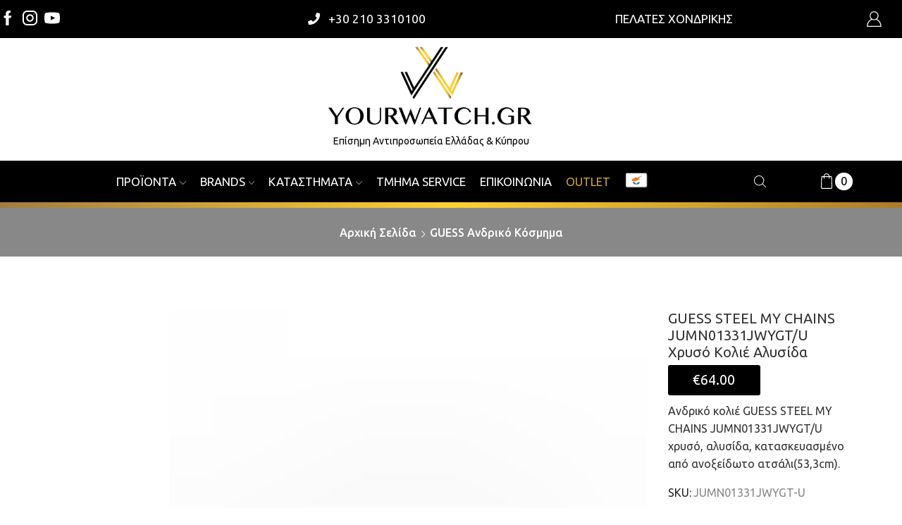

--- FILE ---
content_type: text/html; charset=UTF-8
request_url: https://yourwatch.gr/product/guess-jewellery-men/guess-jumn01331jwygt-u-%CF%87%CF%81%CF%85%CF%83%CF%8C-%CE%BA%CE%BF%CE%BB%CE%B9%CE%AD-%CE%B1%CE%BB%CF%85%CF%83%CE%AF%CE%B4%CE%B1/
body_size: 49878
content:

<!DOCTYPE html>
<html lang="el" xmlns="http://www.w3.org/1999/xhtml" prefix="og: http://ogp.me/ns# fb: http://www.facebook.com/2008/fbml" >
<head><meta charset="UTF-8" /><script>if(navigator.userAgent.match(/MSIE|Internet Explorer/i)||navigator.userAgent.match(/Trident\/7\..*?rv:11/i)){var href=document.location.href;if(!href.match(/[?&]nowprocket/)){if(href.indexOf("?")==-1){if(href.indexOf("#")==-1){document.location.href=href+"?nowprocket=1"}else{document.location.href=href.replace("#","?nowprocket=1#")}}else{if(href.indexOf("#")==-1){document.location.href=href+"&nowprocket=1"}else{document.location.href=href.replace("#","&nowprocket=1#")}}}}</script><script>(()=>{class RocketLazyLoadScripts{constructor(){this.v="2.0.4",this.userEvents=["keydown","keyup","mousedown","mouseup","mousemove","mouseover","mouseout","touchmove","touchstart","touchend","touchcancel","wheel","click","dblclick","input"],this.attributeEvents=["onblur","onclick","oncontextmenu","ondblclick","onfocus","onmousedown","onmouseenter","onmouseleave","onmousemove","onmouseout","onmouseover","onmouseup","onmousewheel","onscroll","onsubmit"]}async t(){this.i(),this.o(),/iP(ad|hone)/.test(navigator.userAgent)&&this.h(),this.u(),this.l(this),this.m(),this.k(this),this.p(this),this._(),await Promise.all([this.R(),this.L()]),this.lastBreath=Date.now(),this.S(this),this.P(),this.D(),this.O(),this.M(),await this.C(this.delayedScripts.normal),await this.C(this.delayedScripts.defer),await this.C(this.delayedScripts.async),await this.T(),await this.F(),await this.j(),await this.A(),window.dispatchEvent(new Event("rocket-allScriptsLoaded")),this.everythingLoaded=!0,this.lastTouchEnd&&await new Promise(t=>setTimeout(t,500-Date.now()+this.lastTouchEnd)),this.I(),this.H(),this.U(),this.W()}i(){this.CSPIssue=sessionStorage.getItem("rocketCSPIssue"),document.addEventListener("securitypolicyviolation",t=>{this.CSPIssue||"script-src-elem"!==t.violatedDirective||"data"!==t.blockedURI||(this.CSPIssue=!0,sessionStorage.setItem("rocketCSPIssue",!0))},{isRocket:!0})}o(){window.addEventListener("pageshow",t=>{this.persisted=t.persisted,this.realWindowLoadedFired=!0},{isRocket:!0}),window.addEventListener("pagehide",()=>{this.onFirstUserAction=null},{isRocket:!0})}h(){let t;function e(e){t=e}window.addEventListener("touchstart",e,{isRocket:!0}),window.addEventListener("touchend",function i(o){o.changedTouches[0]&&t.changedTouches[0]&&Math.abs(o.changedTouches[0].pageX-t.changedTouches[0].pageX)<10&&Math.abs(o.changedTouches[0].pageY-t.changedTouches[0].pageY)<10&&o.timeStamp-t.timeStamp<200&&(window.removeEventListener("touchstart",e,{isRocket:!0}),window.removeEventListener("touchend",i,{isRocket:!0}),"INPUT"===o.target.tagName&&"text"===o.target.type||(o.target.dispatchEvent(new TouchEvent("touchend",{target:o.target,bubbles:!0})),o.target.dispatchEvent(new MouseEvent("mouseover",{target:o.target,bubbles:!0})),o.target.dispatchEvent(new PointerEvent("click",{target:o.target,bubbles:!0,cancelable:!0,detail:1,clientX:o.changedTouches[0].clientX,clientY:o.changedTouches[0].clientY})),event.preventDefault()))},{isRocket:!0})}q(t){this.userActionTriggered||("mousemove"!==t.type||this.firstMousemoveIgnored?"keyup"===t.type||"mouseover"===t.type||"mouseout"===t.type||(this.userActionTriggered=!0,this.onFirstUserAction&&this.onFirstUserAction()):this.firstMousemoveIgnored=!0),"click"===t.type&&t.preventDefault(),t.stopPropagation(),t.stopImmediatePropagation(),"touchstart"===this.lastEvent&&"touchend"===t.type&&(this.lastTouchEnd=Date.now()),"click"===t.type&&(this.lastTouchEnd=0),this.lastEvent=t.type,t.composedPath&&t.composedPath()[0].getRootNode()instanceof ShadowRoot&&(t.rocketTarget=t.composedPath()[0]),this.savedUserEvents.push(t)}u(){this.savedUserEvents=[],this.userEventHandler=this.q.bind(this),this.userEvents.forEach(t=>window.addEventListener(t,this.userEventHandler,{passive:!1,isRocket:!0})),document.addEventListener("visibilitychange",this.userEventHandler,{isRocket:!0})}U(){this.userEvents.forEach(t=>window.removeEventListener(t,this.userEventHandler,{passive:!1,isRocket:!0})),document.removeEventListener("visibilitychange",this.userEventHandler,{isRocket:!0}),this.savedUserEvents.forEach(t=>{(t.rocketTarget||t.target).dispatchEvent(new window[t.constructor.name](t.type,t))})}m(){const t="return false",e=Array.from(this.attributeEvents,t=>"data-rocket-"+t),i="["+this.attributeEvents.join("],[")+"]",o="[data-rocket-"+this.attributeEvents.join("],[data-rocket-")+"]",s=(e,i,o)=>{o&&o!==t&&(e.setAttribute("data-rocket-"+i,o),e["rocket"+i]=new Function("event",o),e.setAttribute(i,t))};new MutationObserver(t=>{for(const n of t)"attributes"===n.type&&(n.attributeName.startsWith("data-rocket-")||this.everythingLoaded?n.attributeName.startsWith("data-rocket-")&&this.everythingLoaded&&this.N(n.target,n.attributeName.substring(12)):s(n.target,n.attributeName,n.target.getAttribute(n.attributeName))),"childList"===n.type&&n.addedNodes.forEach(t=>{if(t.nodeType===Node.ELEMENT_NODE)if(this.everythingLoaded)for(const i of[t,...t.querySelectorAll(o)])for(const t of i.getAttributeNames())e.includes(t)&&this.N(i,t.substring(12));else for(const e of[t,...t.querySelectorAll(i)])for(const t of e.getAttributeNames())this.attributeEvents.includes(t)&&s(e,t,e.getAttribute(t))})}).observe(document,{subtree:!0,childList:!0,attributeFilter:[...this.attributeEvents,...e]})}I(){this.attributeEvents.forEach(t=>{document.querySelectorAll("[data-rocket-"+t+"]").forEach(e=>{this.N(e,t)})})}N(t,e){const i=t.getAttribute("data-rocket-"+e);i&&(t.setAttribute(e,i),t.removeAttribute("data-rocket-"+e))}k(t){Object.defineProperty(HTMLElement.prototype,"onclick",{get(){return this.rocketonclick||null},set(e){this.rocketonclick=e,this.setAttribute(t.everythingLoaded?"onclick":"data-rocket-onclick","this.rocketonclick(event)")}})}S(t){function e(e,i){let o=e[i];e[i]=null,Object.defineProperty(e,i,{get:()=>o,set(s){t.everythingLoaded?o=s:e["rocket"+i]=o=s}})}e(document,"onreadystatechange"),e(window,"onload"),e(window,"onpageshow");try{Object.defineProperty(document,"readyState",{get:()=>t.rocketReadyState,set(e){t.rocketReadyState=e},configurable:!0}),document.readyState="loading"}catch(t){console.log("WPRocket DJE readyState conflict, bypassing")}}l(t){this.originalAddEventListener=EventTarget.prototype.addEventListener,this.originalRemoveEventListener=EventTarget.prototype.removeEventListener,this.savedEventListeners=[],EventTarget.prototype.addEventListener=function(e,i,o){o&&o.isRocket||!t.B(e,this)&&!t.userEvents.includes(e)||t.B(e,this)&&!t.userActionTriggered||e.startsWith("rocket-")||t.everythingLoaded?t.originalAddEventListener.call(this,e,i,o):(t.savedEventListeners.push({target:this,remove:!1,type:e,func:i,options:o}),"mouseenter"!==e&&"mouseleave"!==e||t.originalAddEventListener.call(this,e,t.savedUserEvents.push,o))},EventTarget.prototype.removeEventListener=function(e,i,o){o&&o.isRocket||!t.B(e,this)&&!t.userEvents.includes(e)||t.B(e,this)&&!t.userActionTriggered||e.startsWith("rocket-")||t.everythingLoaded?t.originalRemoveEventListener.call(this,e,i,o):t.savedEventListeners.push({target:this,remove:!0,type:e,func:i,options:o})}}J(t,e){this.savedEventListeners=this.savedEventListeners.filter(i=>{let o=i.type,s=i.target||window;return e!==o||t!==s||(this.B(o,s)&&(i.type="rocket-"+o),this.$(i),!1)})}H(){EventTarget.prototype.addEventListener=this.originalAddEventListener,EventTarget.prototype.removeEventListener=this.originalRemoveEventListener,this.savedEventListeners.forEach(t=>this.$(t))}$(t){t.remove?this.originalRemoveEventListener.call(t.target,t.type,t.func,t.options):this.originalAddEventListener.call(t.target,t.type,t.func,t.options)}p(t){let e;function i(e){return t.everythingLoaded?e:e.split(" ").map(t=>"load"===t||t.startsWith("load.")?"rocket-jquery-load":t).join(" ")}function o(o){function s(e){const s=o.fn[e];o.fn[e]=o.fn.init.prototype[e]=function(){return this[0]===window&&t.userActionTriggered&&("string"==typeof arguments[0]||arguments[0]instanceof String?arguments[0]=i(arguments[0]):"object"==typeof arguments[0]&&Object.keys(arguments[0]).forEach(t=>{const e=arguments[0][t];delete arguments[0][t],arguments[0][i(t)]=e})),s.apply(this,arguments),this}}if(o&&o.fn&&!t.allJQueries.includes(o)){const e={DOMContentLoaded:[],"rocket-DOMContentLoaded":[]};for(const t in e)document.addEventListener(t,()=>{e[t].forEach(t=>t())},{isRocket:!0});o.fn.ready=o.fn.init.prototype.ready=function(i){function s(){parseInt(o.fn.jquery)>2?setTimeout(()=>i.bind(document)(o)):i.bind(document)(o)}return"function"==typeof i&&(t.realDomReadyFired?!t.userActionTriggered||t.fauxDomReadyFired?s():e["rocket-DOMContentLoaded"].push(s):e.DOMContentLoaded.push(s)),o([])},s("on"),s("one"),s("off"),t.allJQueries.push(o)}e=o}t.allJQueries=[],o(window.jQuery),Object.defineProperty(window,"jQuery",{get:()=>e,set(t){o(t)}})}P(){const t=new Map;document.write=document.writeln=function(e){const i=document.currentScript,o=document.createRange(),s=i.parentElement;let n=t.get(i);void 0===n&&(n=i.nextSibling,t.set(i,n));const c=document.createDocumentFragment();o.setStart(c,0),c.appendChild(o.createContextualFragment(e)),s.insertBefore(c,n)}}async R(){return new Promise(t=>{this.userActionTriggered?t():this.onFirstUserAction=t})}async L(){return new Promise(t=>{document.addEventListener("DOMContentLoaded",()=>{this.realDomReadyFired=!0,t()},{isRocket:!0})})}async j(){return this.realWindowLoadedFired?Promise.resolve():new Promise(t=>{window.addEventListener("load",t,{isRocket:!0})})}M(){this.pendingScripts=[];this.scriptsMutationObserver=new MutationObserver(t=>{for(const e of t)e.addedNodes.forEach(t=>{"SCRIPT"!==t.tagName||t.noModule||t.isWPRocket||this.pendingScripts.push({script:t,promise:new Promise(e=>{const i=()=>{const i=this.pendingScripts.findIndex(e=>e.script===t);i>=0&&this.pendingScripts.splice(i,1),e()};t.addEventListener("load",i,{isRocket:!0}),t.addEventListener("error",i,{isRocket:!0}),setTimeout(i,1e3)})})})}),this.scriptsMutationObserver.observe(document,{childList:!0,subtree:!0})}async F(){await this.X(),this.pendingScripts.length?(await this.pendingScripts[0].promise,await this.F()):this.scriptsMutationObserver.disconnect()}D(){this.delayedScripts={normal:[],async:[],defer:[]},document.querySelectorAll("script[type$=rocketlazyloadscript]").forEach(t=>{t.hasAttribute("data-rocket-src")?t.hasAttribute("async")&&!1!==t.async?this.delayedScripts.async.push(t):t.hasAttribute("defer")&&!1!==t.defer||"module"===t.getAttribute("data-rocket-type")?this.delayedScripts.defer.push(t):this.delayedScripts.normal.push(t):this.delayedScripts.normal.push(t)})}async _(){await this.L();let t=[];document.querySelectorAll("script[type$=rocketlazyloadscript][data-rocket-src]").forEach(e=>{let i=e.getAttribute("data-rocket-src");if(i&&!i.startsWith("data:")){i.startsWith("//")&&(i=location.protocol+i);try{const o=new URL(i).origin;o!==location.origin&&t.push({src:o,crossOrigin:e.crossOrigin||"module"===e.getAttribute("data-rocket-type")})}catch(t){}}}),t=[...new Map(t.map(t=>[JSON.stringify(t),t])).values()],this.Y(t,"preconnect")}async G(t){if(await this.K(),!0!==t.noModule||!("noModule"in HTMLScriptElement.prototype))return new Promise(e=>{let i;function o(){(i||t).setAttribute("data-rocket-status","executed"),e()}try{if(navigator.userAgent.includes("Firefox/")||""===navigator.vendor||this.CSPIssue)i=document.createElement("script"),[...t.attributes].forEach(t=>{let e=t.nodeName;"type"!==e&&("data-rocket-type"===e&&(e="type"),"data-rocket-src"===e&&(e="src"),i.setAttribute(e,t.nodeValue))}),t.text&&(i.text=t.text),t.nonce&&(i.nonce=t.nonce),i.hasAttribute("src")?(i.addEventListener("load",o,{isRocket:!0}),i.addEventListener("error",()=>{i.setAttribute("data-rocket-status","failed-network"),e()},{isRocket:!0}),setTimeout(()=>{i.isConnected||e()},1)):(i.text=t.text,o()),i.isWPRocket=!0,t.parentNode.replaceChild(i,t);else{const i=t.getAttribute("data-rocket-type"),s=t.getAttribute("data-rocket-src");i?(t.type=i,t.removeAttribute("data-rocket-type")):t.removeAttribute("type"),t.addEventListener("load",o,{isRocket:!0}),t.addEventListener("error",i=>{this.CSPIssue&&i.target.src.startsWith("data:")?(console.log("WPRocket: CSP fallback activated"),t.removeAttribute("src"),this.G(t).then(e)):(t.setAttribute("data-rocket-status","failed-network"),e())},{isRocket:!0}),s?(t.fetchPriority="high",t.removeAttribute("data-rocket-src"),t.src=s):t.src="data:text/javascript;base64,"+window.btoa(unescape(encodeURIComponent(t.text)))}}catch(i){t.setAttribute("data-rocket-status","failed-transform"),e()}});t.setAttribute("data-rocket-status","skipped")}async C(t){const e=t.shift();return e?(e.isConnected&&await this.G(e),this.C(t)):Promise.resolve()}O(){this.Y([...this.delayedScripts.normal,...this.delayedScripts.defer,...this.delayedScripts.async],"preload")}Y(t,e){this.trash=this.trash||[];let i=!0;var o=document.createDocumentFragment();t.forEach(t=>{const s=t.getAttribute&&t.getAttribute("data-rocket-src")||t.src;if(s&&!s.startsWith("data:")){const n=document.createElement("link");n.href=s,n.rel=e,"preconnect"!==e&&(n.as="script",n.fetchPriority=i?"high":"low"),t.getAttribute&&"module"===t.getAttribute("data-rocket-type")&&(n.crossOrigin=!0),t.crossOrigin&&(n.crossOrigin=t.crossOrigin),t.integrity&&(n.integrity=t.integrity),t.nonce&&(n.nonce=t.nonce),o.appendChild(n),this.trash.push(n),i=!1}}),document.head.appendChild(o)}W(){this.trash.forEach(t=>t.remove())}async T(){try{document.readyState="interactive"}catch(t){}this.fauxDomReadyFired=!0;try{await this.K(),this.J(document,"readystatechange"),document.dispatchEvent(new Event("rocket-readystatechange")),await this.K(),document.rocketonreadystatechange&&document.rocketonreadystatechange(),await this.K(),this.J(document,"DOMContentLoaded"),document.dispatchEvent(new Event("rocket-DOMContentLoaded")),await this.K(),this.J(window,"DOMContentLoaded"),window.dispatchEvent(new Event("rocket-DOMContentLoaded"))}catch(t){console.error(t)}}async A(){try{document.readyState="complete"}catch(t){}try{await this.K(),this.J(document,"readystatechange"),document.dispatchEvent(new Event("rocket-readystatechange")),await this.K(),document.rocketonreadystatechange&&document.rocketonreadystatechange(),await this.K(),this.J(window,"load"),window.dispatchEvent(new Event("rocket-load")),await this.K(),window.rocketonload&&window.rocketonload(),await this.K(),this.allJQueries.forEach(t=>t(window).trigger("rocket-jquery-load")),await this.K(),this.J(window,"pageshow");const t=new Event("rocket-pageshow");t.persisted=this.persisted,window.dispatchEvent(t),await this.K(),window.rocketonpageshow&&window.rocketonpageshow({persisted:this.persisted})}catch(t){console.error(t)}}async K(){Date.now()-this.lastBreath>45&&(await this.X(),this.lastBreath=Date.now())}async X(){return document.hidden?new Promise(t=>setTimeout(t)):new Promise(t=>requestAnimationFrame(t))}B(t,e){return e===document&&"readystatechange"===t||(e===document&&"DOMContentLoaded"===t||(e===window&&"DOMContentLoaded"===t||(e===window&&"load"===t||e===window&&"pageshow"===t)))}static run(){(new RocketLazyLoadScripts).t()}}RocketLazyLoadScripts.run()})();</script>
	
	<meta name="viewport" content="width=device-width, initial-scale=1.0, maximum-scale=1.0, user-scalable=0"/>
	<meta name='robots' content='index, follow, max-image-preview:large, max-snippet:-1, max-video-preview:-1' />
	<style>img:is([sizes="auto" i], [sizes^="auto," i]) { contain-intrinsic-size: 3000px 1500px }</style>
	<link rel="alternate" hreflang="el" href="https://yourwatch.gr/product/guess-jewellery-men/guess-jumn01331jwygt-u-%cf%87%cf%81%cf%85%cf%83%cf%8c-%ce%ba%ce%bf%ce%bb%ce%b9%ce%ad-%ce%b1%ce%bb%cf%85%cf%83%ce%af%ce%b4%ce%b1/" />
<link rel="alternate" hreflang="cy" href="https://yourwatch.gr/cyprus/product/guess-jewellery-men-cyprus/guess-jumn01331jwygt-u-%cf%87%cf%81%cf%85%cf%83%cf%8c-%ce%ba%ce%bf%ce%bb%ce%b9%ce%ad-%ce%b1%ce%bb%cf%85%cf%83%ce%af%ce%b4%ce%b1/" />
<link rel="alternate" hreflang="x-default" href="https://yourwatch.gr/product/guess-jewellery-men/guess-jumn01331jwygt-u-%cf%87%cf%81%cf%85%cf%83%cf%8c-%ce%ba%ce%bf%ce%bb%ce%b9%ce%ad-%ce%b1%ce%bb%cf%85%cf%83%ce%af%ce%b4%ce%b1/" />
<script type="rocketlazyloadscript" data-minify="1" id="cookieyes" data-rocket-type="text/javascript" data-rocket-src="https://yourwatch.gr/wp-content/cache/min/1/client_data/78700c4533e06bb1c51e95cc/script.js?ver=1761571790" data-rocket-defer defer></script>
            <script data-no-defer="1" data-ezscrex="false" data-cfasync="false" data-pagespeed-no-defer data-cookieconsent="ignore">
                var ctPublicFunctions = {"_ajax_nonce":"f975a82cb6","_rest_nonce":"d74c6bfbb6","_ajax_url":"\/wp-admin\/admin-ajax.php","_rest_url":"https:\/\/yourwatch.gr\/wp-json\/","data__cookies_type":"native","data__ajax_type":"rest","data__bot_detector_enabled":"0","data__frontend_data_log_enabled":1,"cookiePrefix":"","wprocket_detected":true,"host_url":"yourwatch.gr","text__ee_click_to_select":"Click to select the whole data","text__ee_original_email":"The complete one is","text__ee_got_it":"Got it","text__ee_blocked":"Blocked","text__ee_cannot_connect":"Cannot connect","text__ee_cannot_decode":"Can not decode email. Unknown reason","text__ee_email_decoder":"CleanTalk email decoder","text__ee_wait_for_decoding":"The magic is on the way!","text__ee_decoding_process":"Please wait a few seconds while we decode the contact data."}
            </script>
        
            <script data-no-defer="1" data-ezscrex="false" data-cfasync="false" data-pagespeed-no-defer data-cookieconsent="ignore">
                var ctPublic = {"_ajax_nonce":"f975a82cb6","settings__forms__check_internal":"0","settings__forms__check_external":"0","settings__forms__force_protection":"0","settings__forms__search_test":"1","settings__data__bot_detector_enabled":"0","settings__sfw__anti_crawler":0,"blog_home":"https:\/\/yourwatch.gr\/","pixel__setting":"3","pixel__enabled":true,"pixel__url":"https:\/\/moderate8-v4.cleantalk.org\/pixel\/dd50b7d0b4ac26c95f3fda432cb5c710.gif","data__email_check_before_post":"1","data__email_check_exist_post":"0","data__cookies_type":"native","data__key_is_ok":true,"data__visible_fields_required":true,"wl_brandname":"Anti-Spam by CleanTalk","wl_brandname_short":"CleanTalk","ct_checkjs_key":"ded2ba9d44272808953b90dd645947add5f58402040c274d29d642d896fd0c49","emailEncoderPassKey":"4b2242b06b26d3dd988dd032799afc79","bot_detector_forms_excluded":"W10=","advancedCacheExists":true,"varnishCacheExists":false,"wc_ajax_add_to_cart":true,"theRealPerson":{"phrases":{"trpHeading":"The Real Person Badge!","trpContent1":"The commenter acts as a real person and verified as not a bot.","trpContent2":"Passed all tests against spam bots. Anti-Spam by CleanTalk.","trpContentLearnMore":"Learn more"},"trpContentLink":"https:\/\/cleantalk.org\/the-real-person?utm_id=&amp;utm_term=&amp;utm_source=admin_side&amp;utm_medium=trp_badge&amp;utm_content=trp_badge_link_click&amp;utm_campaign=apbct_links","imgPersonUrl":"https:\/\/yourwatch.gr\/wp-content\/plugins\/cleantalk-spam-protect\/css\/images\/real_user.svg","imgShieldUrl":"https:\/\/yourwatch.gr\/wp-content\/plugins\/cleantalk-spam-protect\/css\/images\/shield.svg"}}
            </script>
        
	<!-- This site is optimized with the Yoast SEO plugin v26.1.1 - https://yoast.com/wordpress/plugins/seo/ -->
	<title>GUESS STEEL MY CHAINS JUMN01331JWYGT/U Χρυσό Κολιέ Αλυσίδα</title>
	<meta name="description" content="Ανδρικό κολιέ GUESS STEEL MY CHAINS JUMN01331JWYGT/U χρυσό, αλυσίδα, κατασκευασμένο από ανοξείδωτο ατσάλι(53,3cm)." />
	<link rel="canonical" href="https://yourwatch.gr/product/guess-jewellery-men/guess-jumn01331jwygt-u-χρυσό-κολιέ-αλυσίδα/" />
	<meta property="og:locale" content="el_GR" />
	<meta property="og:type" content="article" />
	<meta property="og:title" content="GUESS STEEL MY CHAINS JUMN01331JWYGT/U Χρυσό Κολιέ Αλυσίδα" />
	<meta property="og:description" content="Ανδρικό κολιέ GUESS STEEL MY CHAINS JUMN01331JWYGT/U χρυσό, αλυσίδα, κατασκευασμένο από ανοξείδωτο ατσάλι(53,3cm)." />
	<meta property="og:url" content="https://yourwatch.gr/product/guess-jewellery-men/guess-jumn01331jwygt-u-χρυσό-κολιέ-αλυσίδα/" />
	<meta property="og:site_name" content="YourWatch - Επίσημη Αντιπροσωπεία" />
	<meta property="article:modified_time" content="2024-05-27T15:05:30+00:00" />
	<meta property="og:image" content="https://yourwatch.gr/wp-content/uploads/GUESS-JUMN01331JWYGT-U-Χρυσό-Κολιέ-Αλυσίδα.jpg" />
	<meta property="og:image:width" content="1000" />
	<meta property="og:image:height" content="1600" />
	<meta property="og:image:type" content="image/jpeg" />
	<meta name="twitter:label1" content="Εκτιμώμενος χρόνος ανάγνωσης" />
	<meta name="twitter:data1" content="1 λεπτό" />
	<script type="application/ld+json" class="yoast-schema-graph">{"@context":"https://schema.org","@graph":[{"@type":"WebPage","@id":"https://yourwatch.gr/product/guess-jewellery-men/guess-jumn01331jwygt-u-%cf%87%cf%81%cf%85%cf%83%cf%8c-%ce%ba%ce%bf%ce%bb%ce%b9%ce%ad-%ce%b1%ce%bb%cf%85%cf%83%ce%af%ce%b4%ce%b1/","url":"https://yourwatch.gr/product/guess-jewellery-men/guess-jumn01331jwygt-u-%cf%87%cf%81%cf%85%cf%83%cf%8c-%ce%ba%ce%bf%ce%bb%ce%b9%ce%ad-%ce%b1%ce%bb%cf%85%cf%83%ce%af%ce%b4%ce%b1/","name":"GUESS STEEL MY CHAINS JUMN01331JWYGT/U Χρυσό Κολιέ Αλυσίδα","isPartOf":{"@id":"https://yourwatch.gr/#website"},"primaryImageOfPage":{"@id":"https://yourwatch.gr/product/guess-jewellery-men/guess-jumn01331jwygt-u-%cf%87%cf%81%cf%85%cf%83%cf%8c-%ce%ba%ce%bf%ce%bb%ce%b9%ce%ad-%ce%b1%ce%bb%cf%85%cf%83%ce%af%ce%b4%ce%b1/#primaryimage"},"image":{"@id":"https://yourwatch.gr/product/guess-jewellery-men/guess-jumn01331jwygt-u-%cf%87%cf%81%cf%85%cf%83%cf%8c-%ce%ba%ce%bf%ce%bb%ce%b9%ce%ad-%ce%b1%ce%bb%cf%85%cf%83%ce%af%ce%b4%ce%b1/#primaryimage"},"thumbnailUrl":"https://yourwatch.gr/wp-content/uploads/GUESS-JUMN01331JWYGT-U-Χρυσό-Κολιέ-Αλυσίδα.jpg","datePublished":"2022-04-20T08:02:20+00:00","dateModified":"2024-05-27T15:05:30+00:00","description":"Ανδρικό κολιέ GUESS STEEL MY CHAINS JUMN01331JWYGT/U χρυσό, αλυσίδα, κατασκευασμένο από ανοξείδωτο ατσάλι(53,3cm).","breadcrumb":{"@id":"https://yourwatch.gr/product/guess-jewellery-men/guess-jumn01331jwygt-u-%cf%87%cf%81%cf%85%cf%83%cf%8c-%ce%ba%ce%bf%ce%bb%ce%b9%ce%ad-%ce%b1%ce%bb%cf%85%cf%83%ce%af%ce%b4%ce%b1/#breadcrumb"},"inLanguage":"el","potentialAction":[{"@type":"ReadAction","target":["https://yourwatch.gr/product/guess-jewellery-men/guess-jumn01331jwygt-u-%cf%87%cf%81%cf%85%cf%83%cf%8c-%ce%ba%ce%bf%ce%bb%ce%b9%ce%ad-%ce%b1%ce%bb%cf%85%cf%83%ce%af%ce%b4%ce%b1/"]}]},{"@type":"ImageObject","inLanguage":"el","@id":"https://yourwatch.gr/product/guess-jewellery-men/guess-jumn01331jwygt-u-%cf%87%cf%81%cf%85%cf%83%cf%8c-%ce%ba%ce%bf%ce%bb%ce%b9%ce%ad-%ce%b1%ce%bb%cf%85%cf%83%ce%af%ce%b4%ce%b1/#primaryimage","url":"https://yourwatch.gr/wp-content/uploads/GUESS-JUMN01331JWYGT-U-Χρυσό-Κολιέ-Αλυσίδα.jpg","contentUrl":"https://yourwatch.gr/wp-content/uploads/GUESS-JUMN01331JWYGT-U-Χρυσό-Κολιέ-Αλυσίδα.jpg","width":1000,"height":1600,"caption":"GUESS JUMN01331JWYGT-U Χρυσό Κολιέ Αλυσίδα"},{"@type":"BreadcrumbList","@id":"https://yourwatch.gr/product/guess-jewellery-men/guess-jumn01331jwygt-u-%cf%87%cf%81%cf%85%cf%83%cf%8c-%ce%ba%ce%bf%ce%bb%ce%b9%ce%ad-%ce%b1%ce%bb%cf%85%cf%83%ce%af%ce%b4%ce%b1/#breadcrumb","itemListElement":[{"@type":"ListItem","position":1,"name":"Home","item":"https://yourwatch.gr/"},{"@type":"ListItem","position":2,"name":"Κατάλογος Προϊόντων","item":"https://yourwatch.gr/shop/"},{"@type":"ListItem","position":3,"name":"GUESS STEEL MY CHAINS JUMN01331JWYGT/U Χρυσό Κολιέ Αλυσίδα"}]},{"@type":"WebSite","@id":"https://yourwatch.gr/#website","url":"https://yourwatch.gr/","name":"YourWatch - Επίσημη Αντιπροσωπεία","description":"Επίσημο Site Αντιπροσωπείας","potentialAction":[{"@type":"SearchAction","target":{"@type":"EntryPoint","urlTemplate":"https://yourwatch.gr/?s={search_term_string}"},"query-input":{"@type":"PropertyValueSpecification","valueRequired":true,"valueName":"search_term_string"}}],"inLanguage":"el"}]}</script>
	<!-- / Yoast SEO plugin. -->


<link rel='dns-prefetch' href='//maxcdn.bootstrapcdn.com' />
<link rel='dns-prefetch' href='//use.fontawesome.com' />
<link rel="alternate" type="application/rss+xml" title="Ροή RSS &raquo; YourWatch - Επίσημη Αντιπροσωπεία" href="https://yourwatch.gr/feed/" />
<link rel="alternate" type="application/rss+xml" title="Ροή Σχολίων &raquo; YourWatch - Επίσημη Αντιπροσωπεία" href="https://yourwatch.gr/comments/feed/" />
<link data-minify="1" rel='stylesheet' id='font-awesome-css' href='https://yourwatch.gr/wp-content/cache/min/1/wp-content/plugins/woocommerce-ajax-filters/berocket/assets/css/font-awesome.min.css?ver=1761571789' type='text/css' media='all' />
<link data-minify="1" rel='stylesheet' id='remodal-css' href='https://yourwatch.gr/wp-content/cache/min/1/wp-content/plugins/wp-google-maps-pro/lib/remodal.css?ver=1761571789' type='text/css' media='all' />
<link data-minify="1" rel='stylesheet' id='remodal-default-theme-css' href='https://yourwatch.gr/wp-content/cache/min/1/wp-content/plugins/wp-google-maps-pro/lib/remodal-default-theme.css?ver=1761571789' type='text/css' media='all' />
<link data-minify="1" rel='stylesheet' id='wpgmza-marker-library-dialog-css' href='https://yourwatch.gr/wp-content/cache/min/1/wp-content/plugins/wp-google-maps-pro/css/marker-library-dialog.css?ver=1761571789' type='text/css' media='all' />
<link rel='stylesheet' id='berocket_aapf_widget-style-css' href='https://yourwatch.gr/wp-content/plugins/woocommerce-ajax-filters/assets/frontend/css/fullmain.min.css' type='text/css' media='all' />
<link rel='stylesheet' id='wp-block-library-css' href='https://yourwatch.gr/wp-includes/css/dist/block-library/style.min.css' type='text/css' media='all' />
<style id='classic-theme-styles-inline-css' type='text/css'>
/*! This file is auto-generated */
.wp-block-button__link{color:#fff;background-color:#32373c;border-radius:9999px;box-shadow:none;text-decoration:none;padding:calc(.667em + 2px) calc(1.333em + 2px);font-size:1.125em}.wp-block-file__button{background:#32373c;color:#fff;text-decoration:none}
</style>
<link rel='stylesheet' id='wp-components-css' href='https://yourwatch.gr/wp-includes/css/dist/components/style.min.css' type='text/css' media='all' />
<link rel='stylesheet' id='wp-preferences-css' href='https://yourwatch.gr/wp-includes/css/dist/preferences/style.min.css' type='text/css' media='all' />
<link rel='stylesheet' id='wp-block-editor-css' href='https://yourwatch.gr/wp-includes/css/dist/block-editor/style.min.css' type='text/css' media='all' />
<link data-minify="1" rel='stylesheet' id='popup-maker-block-library-style-css' href='https://yourwatch.gr/wp-content/cache/min/1/wp-content/plugins/popup-maker/dist/packages/block-library-style.css?ver=1761571789' type='text/css' media='all' />
<style id='font-awesome-svg-styles-default-inline-css' type='text/css'>
.svg-inline--fa {
  display: inline-block;
  height: 1em;
  overflow: visible;
  vertical-align: -.125em;
}
</style>
<link data-minify="1" rel='stylesheet' id='font-awesome-svg-styles-css' href='https://yourwatch.gr/wp-content/cache/min/1/wp-content/uploads/font-awesome/v5.14.0/css/svg-with-js.css?ver=1761571789' type='text/css' media='all' />
<style id='font-awesome-svg-styles-inline-css' type='text/css'>
   .wp-block-font-awesome-icon svg::before,
   .wp-rich-text-font-awesome-icon svg::before {content: unset;}
</style>
<style id='global-styles-inline-css' type='text/css'>
:root{--wp--preset--aspect-ratio--square: 1;--wp--preset--aspect-ratio--4-3: 4/3;--wp--preset--aspect-ratio--3-4: 3/4;--wp--preset--aspect-ratio--3-2: 3/2;--wp--preset--aspect-ratio--2-3: 2/3;--wp--preset--aspect-ratio--16-9: 16/9;--wp--preset--aspect-ratio--9-16: 9/16;--wp--preset--color--black: #000000;--wp--preset--color--cyan-bluish-gray: #abb8c3;--wp--preset--color--white: #ffffff;--wp--preset--color--pale-pink: #f78da7;--wp--preset--color--vivid-red: #cf2e2e;--wp--preset--color--luminous-vivid-orange: #ff6900;--wp--preset--color--luminous-vivid-amber: #fcb900;--wp--preset--color--light-green-cyan: #7bdcb5;--wp--preset--color--vivid-green-cyan: #00d084;--wp--preset--color--pale-cyan-blue: #8ed1fc;--wp--preset--color--vivid-cyan-blue: #0693e3;--wp--preset--color--vivid-purple: #9b51e0;--wp--preset--gradient--vivid-cyan-blue-to-vivid-purple: linear-gradient(135deg,rgba(6,147,227,1) 0%,rgb(155,81,224) 100%);--wp--preset--gradient--light-green-cyan-to-vivid-green-cyan: linear-gradient(135deg,rgb(122,220,180) 0%,rgb(0,208,130) 100%);--wp--preset--gradient--luminous-vivid-amber-to-luminous-vivid-orange: linear-gradient(135deg,rgba(252,185,0,1) 0%,rgba(255,105,0,1) 100%);--wp--preset--gradient--luminous-vivid-orange-to-vivid-red: linear-gradient(135deg,rgba(255,105,0,1) 0%,rgb(207,46,46) 100%);--wp--preset--gradient--very-light-gray-to-cyan-bluish-gray: linear-gradient(135deg,rgb(238,238,238) 0%,rgb(169,184,195) 100%);--wp--preset--gradient--cool-to-warm-spectrum: linear-gradient(135deg,rgb(74,234,220) 0%,rgb(151,120,209) 20%,rgb(207,42,186) 40%,rgb(238,44,130) 60%,rgb(251,105,98) 80%,rgb(254,248,76) 100%);--wp--preset--gradient--blush-light-purple: linear-gradient(135deg,rgb(255,206,236) 0%,rgb(152,150,240) 100%);--wp--preset--gradient--blush-bordeaux: linear-gradient(135deg,rgb(254,205,165) 0%,rgb(254,45,45) 50%,rgb(107,0,62) 100%);--wp--preset--gradient--luminous-dusk: linear-gradient(135deg,rgb(255,203,112) 0%,rgb(199,81,192) 50%,rgb(65,88,208) 100%);--wp--preset--gradient--pale-ocean: linear-gradient(135deg,rgb(255,245,203) 0%,rgb(182,227,212) 50%,rgb(51,167,181) 100%);--wp--preset--gradient--electric-grass: linear-gradient(135deg,rgb(202,248,128) 0%,rgb(113,206,126) 100%);--wp--preset--gradient--midnight: linear-gradient(135deg,rgb(2,3,129) 0%,rgb(40,116,252) 100%);--wp--preset--font-size--small: 13px;--wp--preset--font-size--medium: 20px;--wp--preset--font-size--large: 36px;--wp--preset--font-size--x-large: 42px;--wp--preset--spacing--20: 0.44rem;--wp--preset--spacing--30: 0.67rem;--wp--preset--spacing--40: 1rem;--wp--preset--spacing--50: 1.5rem;--wp--preset--spacing--60: 2.25rem;--wp--preset--spacing--70: 3.38rem;--wp--preset--spacing--80: 5.06rem;--wp--preset--shadow--natural: 6px 6px 9px rgba(0, 0, 0, 0.2);--wp--preset--shadow--deep: 12px 12px 50px rgba(0, 0, 0, 0.4);--wp--preset--shadow--sharp: 6px 6px 0px rgba(0, 0, 0, 0.2);--wp--preset--shadow--outlined: 6px 6px 0px -3px rgba(255, 255, 255, 1), 6px 6px rgba(0, 0, 0, 1);--wp--preset--shadow--crisp: 6px 6px 0px rgba(0, 0, 0, 1);}:where(.is-layout-flex){gap: 0.5em;}:where(.is-layout-grid){gap: 0.5em;}body .is-layout-flex{display: flex;}.is-layout-flex{flex-wrap: wrap;align-items: center;}.is-layout-flex > :is(*, div){margin: 0;}body .is-layout-grid{display: grid;}.is-layout-grid > :is(*, div){margin: 0;}:where(.wp-block-columns.is-layout-flex){gap: 2em;}:where(.wp-block-columns.is-layout-grid){gap: 2em;}:where(.wp-block-post-template.is-layout-flex){gap: 1.25em;}:where(.wp-block-post-template.is-layout-grid){gap: 1.25em;}.has-black-color{color: var(--wp--preset--color--black) !important;}.has-cyan-bluish-gray-color{color: var(--wp--preset--color--cyan-bluish-gray) !important;}.has-white-color{color: var(--wp--preset--color--white) !important;}.has-pale-pink-color{color: var(--wp--preset--color--pale-pink) !important;}.has-vivid-red-color{color: var(--wp--preset--color--vivid-red) !important;}.has-luminous-vivid-orange-color{color: var(--wp--preset--color--luminous-vivid-orange) !important;}.has-luminous-vivid-amber-color{color: var(--wp--preset--color--luminous-vivid-amber) !important;}.has-light-green-cyan-color{color: var(--wp--preset--color--light-green-cyan) !important;}.has-vivid-green-cyan-color{color: var(--wp--preset--color--vivid-green-cyan) !important;}.has-pale-cyan-blue-color{color: var(--wp--preset--color--pale-cyan-blue) !important;}.has-vivid-cyan-blue-color{color: var(--wp--preset--color--vivid-cyan-blue) !important;}.has-vivid-purple-color{color: var(--wp--preset--color--vivid-purple) !important;}.has-black-background-color{background-color: var(--wp--preset--color--black) !important;}.has-cyan-bluish-gray-background-color{background-color: var(--wp--preset--color--cyan-bluish-gray) !important;}.has-white-background-color{background-color: var(--wp--preset--color--white) !important;}.has-pale-pink-background-color{background-color: var(--wp--preset--color--pale-pink) !important;}.has-vivid-red-background-color{background-color: var(--wp--preset--color--vivid-red) !important;}.has-luminous-vivid-orange-background-color{background-color: var(--wp--preset--color--luminous-vivid-orange) !important;}.has-luminous-vivid-amber-background-color{background-color: var(--wp--preset--color--luminous-vivid-amber) !important;}.has-light-green-cyan-background-color{background-color: var(--wp--preset--color--light-green-cyan) !important;}.has-vivid-green-cyan-background-color{background-color: var(--wp--preset--color--vivid-green-cyan) !important;}.has-pale-cyan-blue-background-color{background-color: var(--wp--preset--color--pale-cyan-blue) !important;}.has-vivid-cyan-blue-background-color{background-color: var(--wp--preset--color--vivid-cyan-blue) !important;}.has-vivid-purple-background-color{background-color: var(--wp--preset--color--vivid-purple) !important;}.has-black-border-color{border-color: var(--wp--preset--color--black) !important;}.has-cyan-bluish-gray-border-color{border-color: var(--wp--preset--color--cyan-bluish-gray) !important;}.has-white-border-color{border-color: var(--wp--preset--color--white) !important;}.has-pale-pink-border-color{border-color: var(--wp--preset--color--pale-pink) !important;}.has-vivid-red-border-color{border-color: var(--wp--preset--color--vivid-red) !important;}.has-luminous-vivid-orange-border-color{border-color: var(--wp--preset--color--luminous-vivid-orange) !important;}.has-luminous-vivid-amber-border-color{border-color: var(--wp--preset--color--luminous-vivid-amber) !important;}.has-light-green-cyan-border-color{border-color: var(--wp--preset--color--light-green-cyan) !important;}.has-vivid-green-cyan-border-color{border-color: var(--wp--preset--color--vivid-green-cyan) !important;}.has-pale-cyan-blue-border-color{border-color: var(--wp--preset--color--pale-cyan-blue) !important;}.has-vivid-cyan-blue-border-color{border-color: var(--wp--preset--color--vivid-cyan-blue) !important;}.has-vivid-purple-border-color{border-color: var(--wp--preset--color--vivid-purple) !important;}.has-vivid-cyan-blue-to-vivid-purple-gradient-background{background: var(--wp--preset--gradient--vivid-cyan-blue-to-vivid-purple) !important;}.has-light-green-cyan-to-vivid-green-cyan-gradient-background{background: var(--wp--preset--gradient--light-green-cyan-to-vivid-green-cyan) !important;}.has-luminous-vivid-amber-to-luminous-vivid-orange-gradient-background{background: var(--wp--preset--gradient--luminous-vivid-amber-to-luminous-vivid-orange) !important;}.has-luminous-vivid-orange-to-vivid-red-gradient-background{background: var(--wp--preset--gradient--luminous-vivid-orange-to-vivid-red) !important;}.has-very-light-gray-to-cyan-bluish-gray-gradient-background{background: var(--wp--preset--gradient--very-light-gray-to-cyan-bluish-gray) !important;}.has-cool-to-warm-spectrum-gradient-background{background: var(--wp--preset--gradient--cool-to-warm-spectrum) !important;}.has-blush-light-purple-gradient-background{background: var(--wp--preset--gradient--blush-light-purple) !important;}.has-blush-bordeaux-gradient-background{background: var(--wp--preset--gradient--blush-bordeaux) !important;}.has-luminous-dusk-gradient-background{background: var(--wp--preset--gradient--luminous-dusk) !important;}.has-pale-ocean-gradient-background{background: var(--wp--preset--gradient--pale-ocean) !important;}.has-electric-grass-gradient-background{background: var(--wp--preset--gradient--electric-grass) !important;}.has-midnight-gradient-background{background: var(--wp--preset--gradient--midnight) !important;}.has-small-font-size{font-size: var(--wp--preset--font-size--small) !important;}.has-medium-font-size{font-size: var(--wp--preset--font-size--medium) !important;}.has-large-font-size{font-size: var(--wp--preset--font-size--large) !important;}.has-x-large-font-size{font-size: var(--wp--preset--font-size--x-large) !important;}
:where(.wp-block-post-template.is-layout-flex){gap: 1.25em;}:where(.wp-block-post-template.is-layout-grid){gap: 1.25em;}
:where(.wp-block-columns.is-layout-flex){gap: 2em;}:where(.wp-block-columns.is-layout-grid){gap: 2em;}
:root :where(.wp-block-pullquote){font-size: 1.5em;line-height: 1.6;}
</style>
<link rel='stylesheet' id='cleantalk-public-css-css' href='https://yourwatch.gr/wp-content/plugins/cleantalk-spam-protect/css/cleantalk-public.min.css' type='text/css' media='all' />
<link rel='stylesheet' id='cleantalk-email-decoder-css-css' href='https://yourwatch.gr/wp-content/plugins/cleantalk-spam-protect/css/cleantalk-email-decoder.min.css' type='text/css' media='all' />
<link rel='stylesheet' id='cleantalk-trp-css-css' href='https://yourwatch.gr/wp-content/plugins/cleantalk-spam-protect/css/cleantalk-trp.min.css' type='text/css' media='all' />
<link rel='stylesheet' id='memphis-bootstrap.min.css-css' href='https://yourwatch.gr/wp-content/plugins/memphis-documents-library/bootstrap/bootstrap.min.css' type='text/css' media='all' />
<link data-minify="1" rel='stylesheet' id='font-awesome.min.css-css' href='https://yourwatch.gr/wp-content/cache/min/1/releases/v5.2.0/css/all.css?ver=1761571790' type='text/css' media='all' />
<link rel='stylesheet' id='memphis-documents.css-css' href='https://yourwatch.gr/wp-content/plugins/memphis-documents-library//memphis-documents.min.css' type='text/css' media='all' />
<style id='memphis-documents.css-inline-css' type='text/css'>

		/*body { background: inherit; } CAN'T REMEMBER WHY I PUT THIS IN?*/
		dd, li { margin: 0; }
		#mdocs-list-table .mdocs-name { width: 15%; }
		#mdocs-list-table .mdocs-description { width: 30%; }
		#mdocs-list-table .mdocs-downloads { width: 12%; }
		#mdocs-list-table .mdocs-version { width: 9%; }
		#mdocs-list-table .mdocs-author { width: 9%; }
		#mdocs-list-table .mdocs-real-author { width: 9%; }
		#mdocs-list-table .mdocs-modified { width: 15%; }
		#mdocs-list-table .mdocs-rating { width: 10%; }
		#mdocs-list-table .mdocs-download { width: 12%; }
		#mdocs-list-table .mdocs-file-size { width: 10%; }
		#mdocs-list-table .mdocs-file-type { width: 9%; }
		#mdocs-list-table .mdocs-thumbnails { width: 9%; }
		.mdocs-download-btn-config:hover { background: #c34131; color: #ffffff; }
		.mdocs-download-btn-config { color: #ffffff; background: #d14836 ; }
		.mdocs-download-btn, .mdocs-download-btn:active { border: solid 1px #ffffff !important; color: #ffffff !important; background: #d14836 !important;  }
		.mdocs-download-btn:hover { background: #c34131 !important; color: #ffffff !important;}
		.mdocs-container table, .mdocs-show-container, .mdocs-versions-body, .mdocs-container table #desc p { font-size: 16px !important; }
		.mdocs-navbar-default { background-color: #000000; border: solid #000000 1px; }
		.mdocs-navbar-default .navbar-nav > li > a, .mdocs-navbar-default .navbar-brand { color: #ffffff; }
		.mdocs-navbar-default .navbar-nav > li > a:hover,
		.mdocs-navbar-default .navbar-brand:hover,
		.mdocs-navbar-default .navbar-nav > li > a:focus { color: #cccccc; }
		.mdocs-tooltip { list-style: none; }
		#mdocs-post-title {  display: none;}
		.entry-summary { display: none !important; }
		.table > thead > tr > td.mdocs-success,
		.table > tbody > tr > td.mdocs-success,
		.table > tfoot > tr > td.mdocs-success,
		.table > thead > tr > th.mdocs-success,
		.table > tbody > tr > th.mdocs-success,
		.table > tfoot > tr > th.mdocs-success,
		.table > thead > tr.mdocs-success > td,
		.table > tbody > tr.mdocs-success > td,
		.table > tfoot > tr.mdocs-success > td,
		.table > thead > tr.mdocs-success > th,
		.table > tbody > tr.mdocs-success > th,
		.table > tfoot > tr.mdocs-success > th {
		  background-color: #eeeeee;
		}
		.table-hover > tbody > tr > td.mdocs-success:hover,
		.table-hover > tbody > tr > th.mdocs-success:hover,
		.table-hover > tbody > tr.mdocs-success:hover > td,
		.table-hover > tbody > tr:hover > .mdocs-success,
		.table-hover > tbody > tr.mdocs-success:hover > th {
		  background-color: #cccccc;
		}
		.table > thead > tr > td.mdocs-info,
		.table > tbody > tr > td.mdocs-info,
		.table > tfoot > tr > td.mdocs-info,
		.table > thead > tr > th.mdocs-info,
		.table > tbody > tr > th.mdocs-info,
		.table > tfoot > tr > th.mdocs-info,
		.table > thead > tr.mdocs-info > td,
		.table > tbody > tr.mdocs-info > td,
		.table > tfoot > tr.mdocs-info > td,
		.table > thead > tr.mdocs-info > th,
		.table > tbody > tr.mdocs-info > th,
		.table > tfoot > tr.mdocs-info > th {
		  background-color: #d9edf7;
		}
		.table-hover > tbody > tr > td.mdocs-info:hover,
		.table-hover > tbody > tr > th.mdocs-info:hover,
		.table-hover > tbody > tr.mdocs-info:hover > td,
		.table-hover > tbody > tr:hover > .mdocs-info,
		.table-hover > tbody > tr.mdocs-info:hover > th {
		  background-color: #c4e3f3;
		}
		.mdocs table td,.mdocs table th { border: none; }
		.mdocs a { text-decoration: none !important; }
		.form-group-lg select.form-control { line-height: inherit !important; }
	
</style>
<link data-minify="1" rel='stylesheet' id='sb-style-css' href='https://yourwatch.gr/wp-content/cache/min/1/wp-content/plugins/sb-woocommerce-infinite-scroll/assets/css/sbsa.css?ver=1761571790' type='text/css' media='all' />
<link data-minify="1" rel='stylesheet' id='sb-animate-style-css' href='https://yourwatch.gr/wp-content/cache/min/1/wp-content/plugins/sb-woocommerce-infinite-scroll/assets/css/animate.css?ver=1761571790' type='text/css' media='all' />
<style id='woocommerce-inline-inline-css' type='text/css'>
.woocommerce form .form-row .required { visibility: visible; }
</style>
<link rel='stylesheet' id='wpml-legacy-dropdown-0-css' href='https://yourwatch.gr/wp-content/plugins/sitepress-multilingual-cms/templates/language-switchers/legacy-dropdown/style.min.css' type='text/css' media='all' />
<style id='wpml-legacy-dropdown-0-inline-css' type='text/css'>
.wpml-ls-statics-shortcode_actions, .wpml-ls-statics-shortcode_actions .wpml-ls-sub-menu, .wpml-ls-statics-shortcode_actions a {border-color:#cdcdcd;}.wpml-ls-statics-shortcode_actions a, .wpml-ls-statics-shortcode_actions .wpml-ls-sub-menu a, .wpml-ls-statics-shortcode_actions .wpml-ls-sub-menu a:link, .wpml-ls-statics-shortcode_actions li:not(.wpml-ls-current-language) .wpml-ls-link, .wpml-ls-statics-shortcode_actions li:not(.wpml-ls-current-language) .wpml-ls-link:link {color:#444444;background-color:#ffffff;}.wpml-ls-statics-shortcode_actions .wpml-ls-sub-menu a:hover,.wpml-ls-statics-shortcode_actions .wpml-ls-sub-menu a:focus, .wpml-ls-statics-shortcode_actions .wpml-ls-sub-menu a:link:hover, .wpml-ls-statics-shortcode_actions .wpml-ls-sub-menu a:link:focus {color:#000000;background-color:#eeeeee;}.wpml-ls-statics-shortcode_actions .wpml-ls-current-language > a {color:#444444;background-color:#ffffff;}.wpml-ls-statics-shortcode_actions .wpml-ls-current-language:hover>a, .wpml-ls-statics-shortcode_actions .wpml-ls-current-language>a:focus {color:#000000;background-color:#eeeeee;}
</style>
<link rel='stylesheet' id='wpml-menu-item-0-css' href='https://yourwatch.gr/wp-content/plugins/sitepress-multilingual-cms/templates/language-switchers/menu-item/style.min.css' type='text/css' media='all' />
<style id='wpml-menu-item-0-inline-css' type='text/css'>
.wpml-ls-slot-15, .wpml-ls-slot-15 a, .wpml-ls-slot-15 a:visited{color:#ffffff;}
</style>
<link data-minify="1" rel='stylesheet' id='brands-styles-css' href='https://yourwatch.gr/wp-content/cache/min/1/wp-content/plugins/woocommerce/assets/css/brands.css?ver=1761571790' type='text/css' media='all' />
<link data-minify="1" rel='stylesheet' id='font-awesome-official-css' href='https://yourwatch.gr/wp-content/cache/min/1/releases/v5.14.0/css/all.css?ver=1761571790' type='text/css' media='all' crossorigin="anonymous" />
<link rel='stylesheet' id='etheme-parent-style-css' href='https://yourwatch.gr/wp-content/themes/theme/xstore.min.css' type='text/css' media='all' />
<link rel='stylesheet' id='etheme-swatches-style-css' href='https://yourwatch.gr/wp-content/themes/theme/css/swatches.min.css' type='text/css' media='all' />
<link rel='stylesheet' id='etheme-wpb-style-css' href='https://yourwatch.gr/wp-content/themes/theme/css/wpb.min.css' type='text/css' media='all' />
<link data-minify="1" rel='stylesheet' id='js_composer_front-css' href='https://yourwatch.gr/wp-content/cache/min/1/wp-content/plugins/js_composer/assets/css/js_composer.min.css?ver=1761571790' type='text/css' media='all' />
<link rel='stylesheet' id='etheme-slick-library-css' href='https://yourwatch.gr/wp-content/themes/theme/css/libs/slick.min.css' type='text/css' media='all' />
<link rel='stylesheet' id='etheme-breadcrumbs-css' href='https://yourwatch.gr/wp-content/themes/theme/css/modules/breadcrumbs.min.css' type='text/css' media='all' />
<link rel='stylesheet' id='etheme-mobile-panel-css' href='https://yourwatch.gr/wp-content/themes/theme/css/modules/layout/mobile-panel.min.css' type='text/css' media='all' />
<link rel='stylesheet' id='etheme-woocommerce-css' href='https://yourwatch.gr/wp-content/themes/theme/css/modules/woocommerce/global.min.css' type='text/css' media='all' />
<link rel='stylesheet' id='etheme-woocommerce-archive-css' href='https://yourwatch.gr/wp-content/themes/theme/css/modules/woocommerce/archive.min.css' type='text/css' media='all' />
<link rel='stylesheet' id='etheme-single-product-css' href='https://yourwatch.gr/wp-content/themes/theme/css/modules/woocommerce/single-product/single-product.min.css' type='text/css' media='all' />
<link rel='stylesheet' id='etheme-single-product-elements-css' href='https://yourwatch.gr/wp-content/themes/theme/css/modules/woocommerce/single-product/single-product-elements.min.css' type='text/css' media='all' />
<link rel='stylesheet' id='etheme-star-rating-css' href='https://yourwatch.gr/wp-content/themes/theme/css/modules/star-rating.min.css' type='text/css' media='all' />
<link rel='stylesheet' id='etheme-comments-css' href='https://yourwatch.gr/wp-content/themes/theme/css/modules/comments.min.css' type='text/css' media='all' />
<link rel='stylesheet' id='etheme-single-post-meta-css' href='https://yourwatch.gr/wp-content/themes/theme/css/modules/blog/single-post/meta.min.css' type='text/css' media='all' />
<link rel='stylesheet' id='etheme-contact-forms-css' href='https://yourwatch.gr/wp-content/themes/theme/css/modules/contact-forms.min.css' type='text/css' media='all' />
<style id='xstore-icons-font-inline-css' type='text/css'>
@font-face {
				  font-family: 'xstore-icons';
				  src:
				    url('https://yourwatch.gr/wp-content/themes/theme/fonts/xstore-icons-light.ttf') format('truetype'),
				    url('https://yourwatch.gr/wp-content/themes/theme/fonts/xstore-icons-light.woff2') format('woff2'),
				    url('https://yourwatch.gr/wp-content/themes/theme/fonts/xstore-icons-light.woff') format('woff'),
				    url('https://yourwatch.gr/wp-content/themes/theme/fonts/xstore-icons-light.svg#xstore-icons') format('svg');
				  font-weight: normal;
				  font-style: normal;
				  font-display: swap;
				}
</style>
<link rel='stylesheet' id='etheme-header-menu-css' href='https://yourwatch.gr/wp-content/themes/theme/css/modules/layout/header/parts/menu.min.css' type='text/css' media='all' />
<link rel='stylesheet' id='etheme-header-search-css' href='https://yourwatch.gr/wp-content/themes/theme/css/modules/layout/header/parts/search.min.css' type='text/css' media='all' />
<link data-minify="1" rel='stylesheet' id='xstore-kirki-styles-css' href='https://yourwatch.gr/wp-content/cache/min/1/wp-content/uploads/xstore/kirki-styles.css?ver=1761571790' type='text/css' media='all' />
<link data-minify="1" rel='stylesheet' id='font-awesome-official-v4shim-css' href='https://yourwatch.gr/wp-content/cache/min/1/releases/v5.14.0/css/v4-shims.css?ver=1761571790' type='text/css' media='all' crossorigin="anonymous" />
<style id='font-awesome-official-v4shim-inline-css' type='text/css'>
@font-face {
font-family: "FontAwesome";
font-display: block;
src: url("https://use.fontawesome.com/releases/v5.14.0/webfonts/fa-brands-400.eot"),
		url("https://use.fontawesome.com/releases/v5.14.0/webfonts/fa-brands-400.eot?#iefix") format("embedded-opentype"),
		url("https://use.fontawesome.com/releases/v5.14.0/webfonts/fa-brands-400.woff2") format("woff2"),
		url("https://use.fontawesome.com/releases/v5.14.0/webfonts/fa-brands-400.woff") format("woff"),
		url("https://use.fontawesome.com/releases/v5.14.0/webfonts/fa-brands-400.ttf") format("truetype"),
		url("https://use.fontawesome.com/releases/v5.14.0/webfonts/fa-brands-400.svg#fontawesome") format("svg");
}

@font-face {
font-family: "FontAwesome";
font-display: block;
src: url("https://use.fontawesome.com/releases/v5.14.0/webfonts/fa-solid-900.eot"),
		url("https://use.fontawesome.com/releases/v5.14.0/webfonts/fa-solid-900.eot?#iefix") format("embedded-opentype"),
		url("https://use.fontawesome.com/releases/v5.14.0/webfonts/fa-solid-900.woff2") format("woff2"),
		url("https://use.fontawesome.com/releases/v5.14.0/webfonts/fa-solid-900.woff") format("woff"),
		url("https://use.fontawesome.com/releases/v5.14.0/webfonts/fa-solid-900.ttf") format("truetype"),
		url("https://use.fontawesome.com/releases/v5.14.0/webfonts/fa-solid-900.svg#fontawesome") format("svg");
}

@font-face {
font-family: "FontAwesome";
font-display: block;
src: url("https://use.fontawesome.com/releases/v5.14.0/webfonts/fa-regular-400.eot"),
		url("https://use.fontawesome.com/releases/v5.14.0/webfonts/fa-regular-400.eot?#iefix") format("embedded-opentype"),
		url("https://use.fontawesome.com/releases/v5.14.0/webfonts/fa-regular-400.woff2") format("woff2"),
		url("https://use.fontawesome.com/releases/v5.14.0/webfonts/fa-regular-400.woff") format("woff"),
		url("https://use.fontawesome.com/releases/v5.14.0/webfonts/fa-regular-400.ttf") format("truetype"),
		url("https://use.fontawesome.com/releases/v5.14.0/webfonts/fa-regular-400.svg#fontawesome") format("svg");
unicode-range: U+F004-F005,U+F007,U+F017,U+F022,U+F024,U+F02E,U+F03E,U+F044,U+F057-F059,U+F06E,U+F070,U+F075,U+F07B-F07C,U+F080,U+F086,U+F089,U+F094,U+F09D,U+F0A0,U+F0A4-F0A7,U+F0C5,U+F0C7-F0C8,U+F0E0,U+F0EB,U+F0F3,U+F0F8,U+F0FE,U+F111,U+F118-F11A,U+F11C,U+F133,U+F144,U+F146,U+F14A,U+F14D-F14E,U+F150-F152,U+F15B-F15C,U+F164-F165,U+F185-F186,U+F191-F192,U+F1AD,U+F1C1-F1C9,U+F1CD,U+F1D8,U+F1E3,U+F1EA,U+F1F6,U+F1F9,U+F20A,U+F247-F249,U+F24D,U+F254-F25B,U+F25D,U+F267,U+F271-F274,U+F279,U+F28B,U+F28D,U+F2B5-F2B6,U+F2B9,U+F2BB,U+F2BD,U+F2C1-F2C2,U+F2D0,U+F2D2,U+F2DC,U+F2ED,U+F328,U+F358-F35B,U+F3A5,U+F3D1,U+F410,U+F4AD;
}
</style>
<script type="text/javascript" src="https://yourwatch.gr/wp-includes/js/jquery/jquery.min.js" id="jquery-core-js"></script>
<script type="text/javascript" src="https://yourwatch.gr/wp-includes/js/jquery/jquery-migrate.min.js" id="jquery-migrate-js"></script>
<script type="text/javascript" src="https://yourwatch.gr/wp-content/plugins/wp-google-maps-pro/lib/remodal.min.js" id="remodal-js" data-rocket-defer defer></script>
<script type="text/javascript" id="wpml-cookie-js-extra">
/* <![CDATA[ */
var wpml_cookies = {"wp-wpml_current_language":{"value":"el","expires":1,"path":"\/"}};
var wpml_cookies = {"wp-wpml_current_language":{"value":"el","expires":1,"path":"\/"}};
/* ]]> */
</script>
<script type="rocketlazyloadscript" data-minify="1" data-rocket-type="text/javascript" data-rocket-src="https://yourwatch.gr/wp-content/cache/min/1/wp-content/plugins/sitepress-multilingual-cms/res/js/cookies/language-cookie.js?ver=1761571790" id="wpml-cookie-js" defer="defer" data-wp-strategy="defer"></script>
<script type="text/javascript" src="https://yourwatch.gr/wp-content/plugins/cleantalk-spam-protect/js/apbct-public-bundle_gathering.min.js" id="apbct-public-bundle_gathering.min-js-js" data-rocket-defer defer></script>
<script type="rocketlazyloadscript" data-minify="1" data-rocket-type="text/javascript" data-rocket-src="https://yourwatch.gr/wp-content/cache/min/1/bootstrap/3.3.7/js/bootstrap.min.js?ver=1761571790" id="bootstrap.min.js-js" data-rocket-defer defer></script>
<script type="text/javascript" id="memphis-documents.js-js-extra">
/* <![CDATA[ */
var mdocs_js = {"version_file":"You are about to delete this file.  Once deleted you will lose this file!\n\n'Cancel' to stop, 'OK' to delete.","version_delete":"You are about to delete this version.  Once deleted you will lose this version of the file!\n\n'Cancel' to stop, 'OK' to delete.","category_delete":"You are about to delete this folder.  Any file in this folder will be lost!\n\n'Cancel' to stop, 'OK' to delete.","remove":"Remove","new_category":"New Folder","leave_page":"Are you sure you want to navigate away from this page?","category_support":"Currently Memphis Documents Library only supports two sub categories.","restore_warning":"Are you sure you want continue.  All you files, posts and directories will be delete.","add_folder":"Add mDocs Folder","update_doc":"Updating Document","update_doc_btn":"Update Document","add_doc":"Adding Document","add_doc_btn":"Add Document","current_file":"Current File","patch_text_3_0_1":"UPDATE HAS STARTER, DO NOT LEAVE THIS PAGE!","patch_text_3_0_2":"Go grab a coffee this my take awhile.","create_export_file":"Creating the export file, please be patient.","export_creation_complete_starting_download":"Export file creation complete, staring download of zip file.","sharing":"Sharing","download_page":"Download Page","direct_download":"Direct Download","levels":"2","blog_id":"1","plugin_url":"https:\/\/yourwatch.gr\/wp-content\/plugins\/memphis-documents-library\/","ajaxurl":"https:\/\/yourwatch.gr\/wp-admin\/admin-ajax.php","dropdown_toggle_fix":"","mdocs_debug":"","mdocs_debug_text":"MDOCS DEVELOPMENT VERSION<br>[ ALL ERRORS ARE BEING REPORTED ]","mdocs_ajax_nonce":"c80749a5a0","mdocs_is_admin":"","add_file":"Add mDocs File"};
/* ]]> */
</script>
<script type="rocketlazyloadscript" data-rocket-type="text/javascript" data-rocket-src="https://yourwatch.gr/wp-content/plugins/memphis-documents-library//memphis-documents.min.js" id="memphis-documents.js-js" data-rocket-defer defer></script>
<script type="text/javascript" src="https://yourwatch.gr/wp-content/plugins/woocommerce/assets/js/jquery-blockui/jquery.blockUI.min.js" id="jquery-blockui-js" data-wp-strategy="defer"></script>
<script type="text/javascript" id="wc-add-to-cart-js-extra">
/* <![CDATA[ */
var wc_add_to_cart_params = {"ajax_url":"\/wp-admin\/admin-ajax.php","wc_ajax_url":"\/?wc-ajax=%%endpoint%%","i18n_view_cart":"\u039a\u03b1\u03bb\u03ac\u03b8\u03b9","cart_url":"https:\/\/yourwatch.gr\/cart\/","is_cart":"","cart_redirect_after_add":"no"};
/* ]]> */
</script>
<script type="rocketlazyloadscript" data-rocket-type="text/javascript" data-rocket-src="https://yourwatch.gr/wp-content/plugins/woocommerce/assets/js/frontend/add-to-cart.min.js" id="wc-add-to-cart-js" data-wp-strategy="defer" data-rocket-defer defer></script>
<script type="text/javascript" src="https://yourwatch.gr/wp-content/plugins/woocommerce/assets/js/zoom/jquery.zoom.min.js" id="zoom-js" defer="defer" data-wp-strategy="defer"></script>
<script type="text/javascript" id="wc-single-product-js-extra">
/* <![CDATA[ */
var wc_single_product_params = {"i18n_required_rating_text":"\u03a0\u03b1\u03c1\u03b1\u03ba\u03b1\u03bb\u03bf\u03cd\u03bc\u03b5, \u03b5\u03c0\u03b9\u03bb\u03ad\u03be\u03c4\u03b5 \u03bc\u03af\u03b1 \u03b2\u03b1\u03b8\u03bc\u03bf\u03bb\u03bf\u03b3\u03af\u03b1","i18n_rating_options":["1 \u03b1\u03c0\u03cc 5 \u03b1\u03c3\u03c4\u03ad\u03c1\u03b9\u03b1","2 \u03b1\u03c0\u03cc 5 \u03b1\u03c3\u03c4\u03ad\u03c1\u03b9\u03b1","3 \u03b1\u03c0\u03cc 5 \u03b1\u03c3\u03c4\u03ad\u03c1\u03b9\u03b1","4 \u03b1\u03c0\u03cc 5 \u03b1\u03c3\u03c4\u03ad\u03c1\u03b9\u03b1","5 \u03b1\u03c0\u03cc 5 \u03b1\u03c3\u03c4\u03ad\u03c1\u03b9\u03b1"],"i18n_product_gallery_trigger_text":"View full-screen image gallery","review_rating_required":"no","flexslider":{"rtl":false,"animation":"slide","smoothHeight":true,"directionNav":false,"controlNav":"thumbnails","slideshow":false,"animationSpeed":500,"animationLoop":false,"allowOneSlide":false},"zoom_enabled":"1","zoom_options":[],"photoswipe_enabled":"","photoswipe_options":{"shareEl":false,"closeOnScroll":false,"history":false,"hideAnimationDuration":0,"showAnimationDuration":0},"flexslider_enabled":""};
/* ]]> */
</script>
<script type="text/javascript" src="https://yourwatch.gr/wp-content/plugins/woocommerce/assets/js/frontend/single-product.min.js" id="wc-single-product-js" defer="defer" data-wp-strategy="defer"></script>
<script type="text/javascript" src="https://yourwatch.gr/wp-content/plugins/woocommerce/assets/js/js-cookie/js.cookie.min.js" id="js-cookie-js" defer="defer" data-wp-strategy="defer"></script>
<script type="text/javascript" id="woocommerce-js-extra">
/* <![CDATA[ */
var woocommerce_params = {"ajax_url":"\/wp-admin\/admin-ajax.php","wc_ajax_url":"\/?wc-ajax=%%endpoint%%","i18n_password_show":"\u0395\u03bc\u03c6\u03ac\u03bd\u03b9\u03c3\u03b7 \u03c3\u03c5\u03bd\u03b8\u03b7\u03bc\u03b1\u03c4\u03b9\u03ba\u03bf\u03cd","i18n_password_hide":"\u0391\u03c0\u03cc\u03ba\u03c1\u03c5\u03c8\u03b7 \u03c3\u03c5\u03bd\u03b8\u03b7\u03bc\u03b1\u03c4\u03b9\u03ba\u03bf\u03cd"};
/* ]]> */
</script>
<script type="rocketlazyloadscript" data-rocket-type="text/javascript" data-rocket-src="https://yourwatch.gr/wp-content/plugins/woocommerce/assets/js/frontend/woocommerce.min.js" id="woocommerce-js" defer="defer" data-wp-strategy="defer"></script>
<script type="text/javascript" id="wpgmza_data-js-extra">
/* <![CDATA[ */
var wpgmza_google_api_status = {"message":"Enqueued","code":"ENQUEUED"};
/* ]]> */
</script>
<script data-minify="1" type="text/javascript" src="https://yourwatch.gr/wp-content/cache/min/1/wp-content/plugins/wp-google-maps/wpgmza_data.js?ver=1761571790" id="wpgmza_data-js" data-rocket-defer defer></script>
<script type="rocketlazyloadscript" data-rocket-type="text/javascript" data-rocket-src="https://yourwatch.gr/wp-content/plugins/sitepress-multilingual-cms/templates/language-switchers/legacy-dropdown/script.min.js" id="wpml-legacy-dropdown-0-js" data-rocket-defer defer></script>
<script type="rocketlazyloadscript" data-minify="1" data-rocket-type="text/javascript" data-rocket-src="https://yourwatch.gr/wp-content/cache/min/1/wp-content/plugins/js_composer/assets/js/vendors/woocommerce-add-to-cart.js?ver=1761571790" id="vc_woocommerce-add-to-cart-js-js" data-rocket-defer defer></script>
<script type="rocketlazyloadscript"></script><link rel="https://api.w.org/" href="https://yourwatch.gr/wp-json/" /><link rel="alternate" title="JSON" type="application/json" href="https://yourwatch.gr/wp-json/wp/v2/product/46486" /><link rel="EditURI" type="application/rsd+xml" title="RSD" href="https://yourwatch.gr/xmlrpc.php?rsd" />

<link rel='shortlink' href='https://yourwatch.gr/?p=46486' />
<meta name="generator" content="WPML ver:4.7.6 stt:65,13;" />
<script type="rocketlazyloadscript" data-rocket-type="application/x-javascript">
	jQuery( document ).ready(function() {
		if(typeof mdocs_wp == 'function') mdocs_wp();
	});	
</script>
<style></style><meta name="facebook-domain-verification" content="z6gk6kr4buhm2uqlflhfc41jvolrla" />



	<!--<script src="https://maps.google.com/maps/api/js?v=3.31&language=el&key=AIzaSyBYKjRi8p2Jo5hNtKk9d-534hIONAhHGxo&libraries=geometry%2Cplaces%2Cvisualization&ver=90b52c2150049761e602925cd4482dec"></script>--->
<script type="rocketlazyloadscript">
  (function(i,s,o,g,r,a,m){i['GoogleAnalyticsObject']=r;i[r]=i[r]||function(){
  (i[r].q=i[r].q||[]).push(arguments)},i[r].l=1*new Date();a=s.createElement(o),
  m=s.getElementsByTagName(o)[0];a.async=1;a.src=g;m.parentNode.insertBefore(a,m)
  })(window,document,'script','https://www.google-analytics.com/analytics.js','ga');

  ga('create', 'UA-21927144-36', 'auto');
  ga('send', 'pageview');

</script>

<!-- Global site tag (gtag.js) - Google Ads: 560867846 -->

<script type="rocketlazyloadscript" async data-rocket-src="https://www.googletagmanager.com/gtag/js?id=AW-560867846"></script>

<script type="rocketlazyloadscript">

  window.dataLayer = window.dataLayer || [];

  function gtag(){dataLayer.push(arguments);}

  gtag('js', new Date());

 

  gtag('config', 'AW-560867846');

</script>

<script type="rocketlazyloadscript">

  gtag('event', 'page_view', {

    'send_to': 'AW-560867846',

    'value': 'replace with value',

    'items': [{

      'id': 'replace with value',

      'google_business_vertical': 'retail'

    }]

  });

</script>
<!-- Event snippet for Add to basket conversion page

In your html page, add the snippet and call gtag_report_conversion when someone clicks on the chosen link or button. -->

<script type="rocketlazyloadscript">

function gtag_report_conversion(url) {

  var callback = function () {

    if (typeof(url) != 'undefined') {

      window.location = url;

    }

  };

  gtag('event', 'conversion', {

      'send_to': 'AW-560867846/GFEJCJf5jOIBEIbUuIsC',

      'event_callback': callback

  });

  return false;

}

</script>
<!---<script type="rocketlazyloadscript" data-rocket-type='text/javascript'>

  window.smartlook||(function(d) {

    var o=smartlook=function(){ o.api.push(arguments)},h=d.getElementsByTagName('head')[0];

    var c=d.createElement('script');o.api=new Array();c.async=true;c.type='text/javascript';

    c.charset='utf-8';c.src='https://rec.smartlook.com/recorder.js';h.appendChild(c);

    })(document);

    smartlook('init', '78ba61f466a145f57ab7c41ce6320840b58ddd46');

</script>--->


			<link rel="prefetch" as="font" href="https://yourwatch.gr/wp-content/themes/theme/fonts/xstore-icons-light.woff?v=9.4.9" type="font/woff">
					<link rel="prefetch" as="font" href="https://yourwatch.gr/wp-content/themes/theme/fonts/xstore-icons-light.woff2?v=9.4.9" type="font/woff2">
			<noscript><style>.woocommerce-product-gallery{ opacity: 1 !important; }</style></noscript>
				<script type="rocketlazyloadscript" data-rocket-type="text/javascript">
				!function(f,b,e,v,n,t,s){if(f.fbq)return;n=f.fbq=function(){n.callMethod?
					n.callMethod.apply(n,arguments):n.queue.push(arguments)};if(!f._fbq)f._fbq=n;
					n.push=n;n.loaded=!0;n.version='2.0';n.queue=[];t=b.createElement(e);t.async=!0;
					t.src=v;s=b.getElementsByTagName(e)[0];s.parentNode.insertBefore(t,s)}(window,
					document,'script','https://connect.facebook.net/en_US/fbevents.js');
			</script>
			<!-- WooCommerce Facebook Integration Begin -->
			<script type="rocketlazyloadscript" data-rocket-type="text/javascript">

				fbq('init', '355050861641652', {}, {
    "agent": "woocommerce_0-10.2.2-3.5.9"
});

				document.addEventListener( 'DOMContentLoaded', function() {
					// Insert placeholder for events injected when a product is added to the cart through AJAX.
					document.body.insertAdjacentHTML( 'beforeend', '<div class=\"wc-facebook-pixel-event-placeholder\"></div>' );
				}, false );

			</script>
			<!-- WooCommerce Facebook Integration End -->
			<meta name="generator" content="Powered by WPBakery Page Builder - drag and drop page builder for WordPress."/>
<meta name="generator" content="Powered by Slider Revolution 6.7.30 - responsive, Mobile-Friendly Slider Plugin for WordPress with comfortable drag and drop interface." />
<link rel="icon" href="https://yourwatch.gr/wp-content/uploads/favicon-yourwatch-black-gold.png" sizes="32x32" />
<link rel="icon" href="https://yourwatch.gr/wp-content/uploads/favicon-yourwatch-black-gold.png" sizes="192x192" />
<link rel="apple-touch-icon" href="https://yourwatch.gr/wp-content/uploads/favicon-yourwatch-black-gold.png" />
<meta name="msapplication-TileImage" content="https://yourwatch.gr/wp-content/uploads/favicon-yourwatch-black-gold.png" />
<script>function setREVStartSize(e){
			//window.requestAnimationFrame(function() {
				window.RSIW = window.RSIW===undefined ? window.innerWidth : window.RSIW;
				window.RSIH = window.RSIH===undefined ? window.innerHeight : window.RSIH;
				try {
					var pw = document.getElementById(e.c).parentNode.offsetWidth,
						newh;
					pw = pw===0 || isNaN(pw) || (e.l=="fullwidth" || e.layout=="fullwidth") ? window.RSIW : pw;
					e.tabw = e.tabw===undefined ? 0 : parseInt(e.tabw);
					e.thumbw = e.thumbw===undefined ? 0 : parseInt(e.thumbw);
					e.tabh = e.tabh===undefined ? 0 : parseInt(e.tabh);
					e.thumbh = e.thumbh===undefined ? 0 : parseInt(e.thumbh);
					e.tabhide = e.tabhide===undefined ? 0 : parseInt(e.tabhide);
					e.thumbhide = e.thumbhide===undefined ? 0 : parseInt(e.thumbhide);
					e.mh = e.mh===undefined || e.mh=="" || e.mh==="auto" ? 0 : parseInt(e.mh,0);
					if(e.layout==="fullscreen" || e.l==="fullscreen")
						newh = Math.max(e.mh,window.RSIH);
					else{
						e.gw = Array.isArray(e.gw) ? e.gw : [e.gw];
						for (var i in e.rl) if (e.gw[i]===undefined || e.gw[i]===0) e.gw[i] = e.gw[i-1];
						e.gh = e.el===undefined || e.el==="" || (Array.isArray(e.el) && e.el.length==0)? e.gh : e.el;
						e.gh = Array.isArray(e.gh) ? e.gh : [e.gh];
						for (var i in e.rl) if (e.gh[i]===undefined || e.gh[i]===0) e.gh[i] = e.gh[i-1];
											
						var nl = new Array(e.rl.length),
							ix = 0,
							sl;
						e.tabw = e.tabhide>=pw ? 0 : e.tabw;
						e.thumbw = e.thumbhide>=pw ? 0 : e.thumbw;
						e.tabh = e.tabhide>=pw ? 0 : e.tabh;
						e.thumbh = e.thumbhide>=pw ? 0 : e.thumbh;
						for (var i in e.rl) nl[i] = e.rl[i]<window.RSIW ? 0 : e.rl[i];
						sl = nl[0];
						for (var i in nl) if (sl>nl[i] && nl[i]>0) { sl = nl[i]; ix=i;}
						var m = pw>(e.gw[ix]+e.tabw+e.thumbw) ? 1 : (pw-(e.tabw+e.thumbw)) / (e.gw[ix]);
						newh =  (e.gh[ix] * m) + (e.tabh + e.thumbh);
					}
					var el = document.getElementById(e.c);
					if (el!==null && el) el.style.height = newh+"px";
					el = document.getElementById(e.c+"_wrapper");
					if (el!==null && el) {
						el.style.height = newh+"px";
						el.style.display = "block";
					}
				} catch(e){
					console.log("Failure at Presize of Slider:" + e)
				}
			//});
		  };</script>
		<style type="text/css" id="wp-custom-css">
			.wpgmza_cat_checkbox_item_holder {
    display: inline-block!important;
	margin-right:20px;
}
.fb_customer_chat_bubble_animated_no_badge {
top: 80%!important;
}
.videogallery.mode-wall .vgwall-item {
    width: 23.5%;
	margin:6px;
	min-height:220px;
}
.videogallery.mode-wall .vgwall-item {
    display: block;
    float: left;
	clear:none;
 }
@media only screen and (max-width: 1200px) {
.videogallery.mode-wall .vgwall-item {
    width: 49%;
}
}
@media only screen and (max-width: 768px) {
.videogallery.mode-wall .vgwall-item {
    width: 100%;
}
}

/*neuro additional button*/
.shop-additional-buttons{
    width: 80%!important;
    color: #fff!important;
    background-color: #9ab920!important;
    border-radius: 3px!important;
    text-align: center!important;
    padding: 10px 20px;
    line-height: 1.2;
    margin: 10px 0px;
    display: block;
}
.wpgmza_sl_main_div input[type="button"]{
    width: 100%!important;
    color: #fff!important;
    background-color: #000000!important;
    border-radius: 3px!important;
    text-align: center!important;
    padding: 10px 20px;
    line-height: 1.2;
    margin: 10px 0px;
    display: block;
	font-size:16px;
	border: none;
}
.price_slider_wrapper .button {
    color: #fff!important;
    background-color: #000!important;
    border-radius: 3px!important;
    text-align: center!important;
    padding: 0px 4px;
}
.yith-wcan-reset-navigation{
	height:100%!important;
	padding:10px 20px;
}
@media (min-width: 993px){
.sidebar-widget, .sidebar-slider, .dokan-store .widget {
    margin-bottom: var(--space-between-widgets,1.2em);
}
}
.woocommerce .widget_layered_nav ul.yith-wcan-label li a, .woocommerce-page .widget_layered_nav ul.yith-wcan-label li a, .woocommerce .widget_layered_nav ul.yith-wcan-label li span, .woocommerce-page .widget_layered_nav ul.yith-wcan-label li span {
    margin: 5px 5px 5px 0;
    padding: 6px;
}
.woocommerce .widget_layered_nav ul.yith-wcan-label li a:hover, .woocommerce-page .widget_layered_nav ul.yith-wcan-label li a:hover, .woocommerce .widget_layered_nav ul.yith-wcan-label li.chosen a, .woocommerce-page .widget_layered_nav ul.yith-wcan-label li.chosen a {
    color: #fff!important;
    background-color: #000000!important;
	border:none;
}
/*neuro additional button*/


/*GREEN BUTTON*/
.my-green-button {
	color:#000000;
	border: 3px solid #000000;
	background-color:transparent;
	padding:10px 20px;
	font-weight: bold;
	border-radius:4px
}
.my-green-button:hover {
	color:#fff;
	background-color:#000000;
}
/*BLACK BUTTON*/
.my-black-button {
	color:#ffffff;
	border: 3px solid #000000;
	background-color:#000000;
	padding:10px 20px;
	border-radius:4px;
	font-size:22px;
}
.my-black-button:hover {
	color:#fff;
	background-color:#000000;
}

/* IMAGE EFFECT */
.our-image-effect:hover img {
	opacity: 1;
	-webkit-animation: flash 1.5s;
	animation: flash 1.5s;
}
@-webkit-keyframes flash {
	0% {
		opacity: .4;
	}
	100% {
		opacity: 1;
	}
}
@keyframes flash {
	0% {
		opacity: .4;
	}
	100% {
		opacity: 1;
	}
}

/*HOME PAGE HEADER*/
.smaller-letters {
	font-size: 25px;
}

/*HOME PAGE LOGOS BORDER*/
.our-img-border {
   -webkit-box-shadow: 1px 1px 9px 2px rgba(209,207,209,1);
-moz-box-shadow: 1px 1px 9px 2px rgba(209,207,209,1);
box-shadow: 1px 1px 9px 2px rgba(209,207,209,1);
	border-radius:3px;
}

.our-img-border:hover{
	-webkit-box-shadow: 1px 1px 9px 1px rgba(179,189,138,1);
-moz-box-shadow: 1px 1px 9px 1px rgba(179,189,138,1);
box-shadow: 1px 1px 9px 1px #fcd20078;
}

/*Product Category Page - Logo*/
.term-description-img {
	display: block;
    margin: auto;
    text-align: center;
}


/* Page numbers */

.page-numbers, .type-product ul {
    list-style: none;
    text-align: center;
}


.page-numbers li {
    display: inline-block;
	padding-right: 10px;
	font-weight: bold;
	font-size: 17px;
}


/* BACK TO TOP */

.back-top.backIn {
    background-color: #fcd200c9;
		padding: 16px;
}
.et-icon {
    font-weight: bolder;
}
.et-icon:hover {
    font-weight: bolder;
	color: #333333;
}
.back-top {
    border: 2px solid #e1e1e1;
}

/* Sticky menu */
.sticky-on .header-main {
		margin-top: 0px;
}

.menu-test:hover {
	color: #ffffff;
} 
.videogallery .the-title {
    min-height:70px;
}


.header-bottom::after {
background: linear-gradient(90deg, rgba(143,107,70,1) -10%, rgba(255,208,49,1) 50%, rgba(121,74,38,1) 130%);
	height: 8px;
	display:block;
	content:""
}
.et_b_header-logo.et_element-top-level::after {
	height: 38px;
	display:block;
	content:"Επίσημη Αντιπροσωπεία Ελλάδας & Κύπρου";
	text-transform: capitalize;
	padding-top: 10px;
	padding-left: 13px;
}

/*Single Product - New Features */
.tabs table td:last-child {
    color: #fcd200;
}

.tabs .tab-title.opened, .tabs .tab-title.opened {
	color: #fcd200!important;
}
.tabs .tab-title:before {
	color: #fcd200!important;
}
a.customize-unpreviewable {
	color: #fcd200!important;
}
.tabs .tab-title {
    color: #fcd200;
}

.shop-additional-buttons {    background-color: #000!important;
}

.product-information .price {
	background-color:#000!important;
}


.footer {
    background-color: #000;
}
.footer-bottom.text-color-light {
    background-color: #000;
}


.wpcf7-response-output {
    border: 2px solid #ffffff!important;
}

.price_slider_wrapper .button {
    padding: 10px 20px;
    margin-bottom: 10px;
}
.price_slider_amount {
    display: block!important;
}
.mobile-header-wrapper .header-main .et-wrap-columns {
    min-height: 150px!important;
}
#extra-product-info{
	padding: 20px 10px;
	
}

/*Hide Shop Cyprus*/
form.cart:lang(el-CY) {
    display:none !important;
}
.cart-type1:lang(el-CY) {
    display:none !important;
}
.account-type1:lang(el-CY) {
    display:none !important;
}

.top-contact a{
	color:#ffffff!important;
}
.fb_dialog_content iframe{
    bottom:130px!important;
}
.grecaptcha-badge{
	display:none!important;
}
.product-details a, .actions a{
     color: #222!important;
}
#b2b-content{
	display:none;
}
.et_b_header-menu.et_element-top-level .nav-sublist-dropdown .item-link{
    padding-top: 0.6em;
    padding-bottom: 0.7em;
}
.et_b_header-account.et_element-top-level .et-mini-content {
    padding-right: 30px;
}


/* Shop Filters */
.bapf_sfilter .bapf_hascolarr {
    font-size: 15px;
}
.bapf_head.bapf_colaps_togl h3 {
	font-size:15px;
}
.bapf_head h3{
	margin-bottom: 3px;
	font-size:15px;	
} 
input[type=checkbox] {
    margin: 0px 0 0;
}
.bapf_ckbox_sqchck input[type=checkbox] {
  width: 15px;
	height: 15px;
}
.bapf_ckbox_sqchck input[type=checkbox]:checked:after {
    width: 5px;
    height: 10px;
    top: -1px;
    left: 3px;
}
.bapf_sfa_taxonomy{
float:left;	
	margin-right: 20px;
}
.bapf_sfa_unall{
	clear:both;
}
.berocket_aapf_widget_selected_filter{
	min-height:60px;
}
i.fa:before {
    margin-right: 8px;
}
.content ul {
    padding-left: 0px;
}
.select2-container {
    z-index: 1;
}		</style>
		<style id="kirki-inline-styles"></style><style type="text/css" class="et_custom-css">.onsale{width:3.75em;height:3.75em;line-height:1.2}.page-heading{margin-bottom:25px}.product-information .title,.product-info-wrapper .title,.product-summary-center .title,.product-information .product_title,.product-info-wrapper .product_title,.product-summary-center .product_title{font-size:20px;text-transform:capitalize}.item-design-mega-menu .nav-sublist-dropdown .item-level-1>a{text-transform:capitalize}.sidebar-widget li,.widget-container li{line-height:1.1}.vc_btn3.vc_btn3-size-md{font-size:14px;padding:10px 10px}.wpml-ls-statics-shortcode_actions{border-color:red}.wpml-ls-statics-shortcode_actions .wpml-ls-current-language>a{color:#fff!important;background-color:#4b5153!important}#lang_sel li ul li{padding:0}#lang_sel li ul{color:#fff!important;background-color:#4b5153!important;padding:0 !important}#lang_sel a{text-transform:capitalize !important}.wpml-ls-statics-shortcode_actions a{color:#fff;background-color:#4b5153}.language_selector b{color:#fff}.wpml-ls-legacy-dropdown a{border:1px solid #4b5153}.wpml-ls-statics-shortcode_actions a{border-color:#4b5153}#header-tag{text-align:center;color:#fff}.product-information .price,.product-info-wrapper .price,.product-summary-center .price{width:50%!important;color:#fff!important;background-color:#000!important;border-radius:3px!important;text-align:center!important;padding:10px 0;line-height:1.2}.products-title span,.footer.text-color-light .widget-title,.prefooter .text-color-light .widget-title,.footer.text-color-light .wpb_widgetised_column_heading,.prefooter .text-color-light .wpb_widgetised_column_heading,.footer.text-color-light .widgettitle,.prefooter .text-color-light .widgettitle{text-transform:capitalize}#lang_sel a.lang_sel_sel:after{display:none!important}#lang_sel a{text-transform:capitalize !important;font-size:1.2857rem!important}.links{display:none!important}.wpgmza_sl_reset_button_1,.wpgmza_sl_search_button_1{padding:8px 16px;margin-left:10px}.wpgmza_sl_category_innerdiv2{margin-bottom:10px}.woocommerce-product-search label{display:none}input[type="submit"]{height:2.822rem}.wpgmza_sl_category_innerdiv2 option{padding:8px 16px;display:inline-block;float:left}.wpgmza_sl_category_innerdiv2 select[size]{height:30px}.wpgmza_sl_category_innerdiv2 select{background-image:none}.header-standard .header-widgets{padding-right:20px}.vc_btn3.vc_btn3-color-warning.vc_btn3-style-modern{margin-bottom:10px}.page-wrapper{background-color:#fff!important}.wpml-ls-menu-item .wpml-ls-flag{width:34px;height:24px}.content-page,.page-content{padding-bottom:5.65em;padding-top:3.65em}.menu-wrapper>.menu-main-container .menu>li>a,.mobile-menu-wrapper .menu li>a,.mobile-menu-wrapper .links li a,.secondary-title,.header-vertical .menu-wrapper>.menu-main-container .menu>li>a,.fullscreen-menu .menu>li>a,.fullscreen-menu .menu>li .inside>a,.menu-wrapper .menu>.header-search a,.mobile-menu-wrapper .my-account-link>a,.mobile-menu-wrapper .login-link>a{font-family:Ubuntu;font-weight:bold;font-size:15px;letter-spacing:1px}.active-color,span.active,.sb-infinite-scroll-load-more:not(.finished):hover,.et-wishlist-widget .wishlist-dropdown li .product-title a:hover,#etheme-popup-holder .mfp-close:hover:before,.item-design-mega-menu .item-level-1>a:hover,.menu-wrapper>.menu-main-container .menu>.current-menu-item>a,.mobile-menu-wrapper .menu li:hover>.open-child,.mobile-menu-wrapper .menu>li .sub-menu .menu-show-all a,.item-design-mega-menu .nav-sublist-dropdown .nav-sublist li.current-menu-item a,.item-design-dropdown .nav-sublist-dropdown ul>li.current-menu-item>a,.secondary-menu-wrapper .menu li>a:hover,.secondary-menu-wrapper .nav-sublist-dropdown .item-link:hover,.secondary-menu-wrapper .nav-sublist-dropdown .menu-item-has-children .nav-sublist ul>li>a:hover,.secondary-menu-wrapper .item-design-dropdown.menu-item-has-children ul .item-level-1 a:hover{color:#fcd200}a{color:#fcd200}a:hover{color:#fcd200}input.dokan-form-control,input[type="text"],input[type="number"],input[type="email"],input[type="search"],input[type="password"],input[type="tel"],input[type="url"]{margin-top:8px}select,.select2.select2-container--default .select2-selection--single{margin-top:8px}h4{line-height:25px!important}.woocommerce-product-attributes-item__value a{pointer-events:none}div.quantity>.minus,td.quantity>.minus,div.quantity>.plus,td.quantity>.plus{margin-top:8px}#b2b-content a{color:#000}#file-table a{color:#fff}.mdocs-folders{font-size:20px!important;color:#fff!important}#b2b-content ul{list-style-type:none}#b2b-content .vc-hoverbox-wrapper.vc-hoverbox-width--100 .vc-hoverbox{margin-bottom:25px}.navbar-brand{display:none}.mdoc-navbar-container{margin-bottom:20px!important}#menu-item-46032 a,#menu-item-46033 a{color:#cda33b}.mobile-header-wrapper .header-top{background:#000;background-color:#000}.mobile-header-wrapper .header-top i.fa:before{margin-right:8px;color:#fff}@media (min-width:768px) and (max-width:992px){.header-standard .header-widgets{display:block!important;margin-top:200px;width:100%}.header-wrapper .navbar-toggle{top:30%!important}.header-logo img{max-width:320px !important}}@media (min-width:481px) and (max-width:767px){.header-standard .header-widgets{display:block!important;margin-top:200px;width:100%}.header-wrapper .navbar-toggle{top:30%!important}.header-logo img{max-width:320px !important}.my-green-button{font-size:14px}}@media (max-width:480px){.header-standard .header-widgets{display:block!important;margin-top:200px;width:100%}.header-wrapper .navbar-toggle{top:30%!important}.header-logo img{max-width:320px !important}.my-green-button{font-size:14px}}.page-heading,.breadcrumb-trail{margin-bottom:25px}.breadcrumb-trail .page-heading{background-color:transparent}@media only screen and (max-width:1230px){.swiper-custom-left,.middle-inside .swiper-entry .swiper-button-prev,.middle-inside.swiper-entry .swiper-button-prev{left:-15px}.swiper-custom-right,.middle-inside .swiper-entry .swiper-button-next,.middle-inside.swiper-entry .swiper-button-next{right:-15px}.middle-inbox .swiper-entry .swiper-button-prev,.middle-inbox.swiper-entry .swiper-button-prev{left:8px}.middle-inbox .swiper-entry .swiper-button-next,.middle-inbox.swiper-entry .swiper-button-next{right:8px}.swiper-entry:hover .swiper-custom-left,.middle-inside .swiper-entry:hover .swiper-button-prev,.middle-inside.swiper-entry:hover .swiper-button-prev{left:-5px}.swiper-entry:hover .swiper-custom-right,.middle-inside .swiper-entry:hover .swiper-button-next,.middle-inside.swiper-entry:hover .swiper-button-next{right:-5px}.middle-inbox .swiper-entry:hover .swiper-button-prev,.middle-inbox.swiper-entry:hover .swiper-button-prev{left:5px}.middle-inbox .swiper-entry:hover .swiper-button-next,.middle-inbox.swiper-entry:hover .swiper-button-next{right:5px}}.header-main-menu.et_element-top-level .menu{margin-right:-0px;margin-left:-0px}@media only screen and (max-width:992px){.header-wrapper,.site-header-vertical{display:none}}@media only screen and (min-width:993px){.mobile-header-wrapper{display:none}}.swiper-container{width:auto}.content-product .product-content-image img,.category-grid img,.categoriesCarousel .category-grid img{width:100%}.etheme-elementor-slider:not(.swiper-container-initialized,.swiper-initialized) .swiper-slide{max-width:calc(100% / var(--slides-per-view,4))}.etheme-elementor-slider[data-animation]:not(.swiper-container-initialized,.swiper-initialized,[data-animation=slide],[data-animation=coverflow]) .swiper-slide{max-width:100%}body:not([data-elementor-device-mode]) .etheme-elementor-off-canvas__container{transition:none;opacity:0;visibility:hidden;position:fixed}</style><noscript><style> .wpb_animate_when_almost_visible { opacity: 1; }</style></noscript><style type="text/css" data-type="et_vc_shortcodes-custom-css">@media only screen and (max-width: 1199px) and (min-width: 769px) { div.et-md-no-bg { background-image: none !important; } }@media only screen and (max-width: 768px) and (min-width: 480px) { div.et-sm-no-bg { background-image: none !important; } }@media only screen and (max-width: 480px) {div.et-xs-no-bg { background-image: none !important; }}</style><meta name="generator" content="WP Rocket 3.19.4" data-wpr-features="wpr_delay_js wpr_defer_js wpr_minify_js wpr_minify_css wpr_desktop" /></head>
<body class="wp-singular product-template-default single single-product postid-46486 wp-theme-theme wp-child-theme-theme-child theme-theme woocommerce woocommerce-page woocommerce-no-js et_cart-type-1 et_b_dt_header-not-overlap et_b_mob_header-not-overlap breadcrumbs-type-default wide et-preloader-off et-catalog-off  sticky-message-on global-product-name-on et-enable-swatch wpb-js-composer js-comp-ver-8.3 vc_responsive" data-mode="light">



<div data-rocket-location-hash="6d9394e4694a202220378d4c28f8ab88" class="template-container">

		<div data-rocket-location-hash="054dd55b9f42c926d4af202a385dd328" class="template-content">
		<div data-rocket-location-hash="ee1ef31679ff7484fc63f3e187aa9626" class="page-wrapper">
			<header id="header" class="site-header sticky"  data-type="sticky"><div class="header-wrapper">
<div class="header-top-wrapper ">
	<div class="header-top" data-title="Header top">
		<div class="et-row-container">
			<div class="et-wrap-columns flex align-items-center">		
				
		
        <div class="et_column et_col-xs-2 et_col-xs-offset-0">
			

<div class="et_element et_b_header-socials et-socials flex flex-nowrap align-items-center  justify-content-start mob-justify-content-start et_element-top-level flex-row" >
	        <a href="https://www.facebook.com/officialyourwatch" target="_blank" rel="nofollow"           data-tooltip="Facebook" title="Facebook">
            <span class="screen-reader-text hidden">Facebook</span>
			<svg xmlns="http://www.w3.org/2000/svg" width="1em" height="1em" viewBox="0 0 24 24"><path d="M13.488 8.256v-3c0-0.84 0.672-1.488 1.488-1.488h1.488v-3.768h-2.976c-2.472 0-4.488 2.016-4.488 4.512v3.744h-3v3.744h3v12h4.512v-12h3l1.488-3.744h-4.512z"></path></svg>        </a>
	        <a href="https://www.instagram.com/yourwatch.gr/" target="_blank" rel="nofollow"           data-tooltip="Instagram" title="Instagram">
            <span class="screen-reader-text hidden">Instagram</span>
			<svg xmlns="http://www.w3.org/2000/svg" width="1em" height="1em" viewBox="0 0 24 24"><path d="M16.512 0h-9.024c-4.128 0-7.488 3.36-7.488 7.488v9c0 4.152 3.36 7.512 7.488 7.512h9c4.152 0 7.512-3.36 7.512-7.488v-9.024c0-4.128-3.36-7.488-7.488-7.488zM21.744 16.512c0 2.904-2.352 5.256-5.256 5.256h-9c-2.904 0-5.256-2.352-5.256-5.256v-9.024c0-2.904 2.352-5.256 5.256-5.256h9c2.904 0 5.256 2.352 5.256 5.256v9.024zM12 6c-3.312 0-6 2.688-6 6s2.688 6 6 6 6-2.688 6-6-2.688-6-6-6zM12 15.744c-2.064 0-3.744-1.68-3.744-3.744s1.68-3.744 3.744-3.744 3.744 1.68 3.744 3.744c0 2.064-1.68 3.744-3.744 3.744zM19.248 5.544c0 0.437-0.355 0.792-0.792 0.792s-0.792-0.355-0.792-0.792c0-0.437 0.355-0.792 0.792-0.792s0.792 0.355 0.792 0.792z"></path></svg>        </a>
	        <a href="https://www.youtube.com/channel/UCjqj4f3C-zEmjpTGmWTYJHA" target="_blank" rel="nofollow"           data-tooltip="Twitter" title="Twitter">
            <span class="screen-reader-text hidden">Twitter</span>
			<svg xmlns="http://www.w3.org/2000/svg" width="1em" height="1em" viewBox="0 0 32 32"><path d="M31.050 7.041c-0.209-0.886-0.874-1.597-1.764-1.879-2.356-0.748-7.468-1.47-13.286-1.47s-10.93 0.722-13.287 1.47c-0.889 0.282-1.555 0.993-1.764 1.879-0.394 1.673-0.95 4.776-0.95 8.959s0.556 7.286 0.95 8.959c0.209 0.886 0.874 1.597 1.764 1.879 2.356 0.748 7.468 1.47 13.286 1.47s10.93-0.722 13.287-1.47c0.889-0.282 1.555-0.993 1.764-1.879 0.394-1.673 0.95-4.776 0.95-8.959s-0.556-7.286-0.95-8.959zM12.923 20.923v-9.846l9.143 4.923-9.143 4.923z"></path></svg>        </a>
	</div>

        </div>
			
				
		
        <div class="et_column et_col-xs-3 et_col-xs-offset-2">
			

<div class="et_element et_b_header-html_block header-html_block1" > <div class="top-contact"> <i class="fa fa-phone" aria-hidden="true"></i> <a href="tel:+302103310100">+30 210 3310100</a></div></div>

        </div>
			
				
		
        <div class="et_column et_col-xs-3 et_col-xs-offset-1">
			

<div class="et_element et_b_header-html_block header-html_block2" ><a href="https://yourwatch.gr/customer-area/" style="color:#fff">ΠΕΛΑΤΕΣ ΧΟΝΔΡΙΚΗΣ</a></div>

        </div>
			
				
		
        <div class="et_column et_col-xs-1 et_col-xs-offset-0">
			
  

<div class="et_element et_b_header-account flex align-items-center  login-link account-type1 et-content-right et-content-dropdown et-content-toTop et_element-top-level" >
	
    <a href="https://yourwatch.gr/my-account/"
       class=" flex full-width align-items-center  justify-content-center mob-justify-content-start">
			<span class="flex-inline justify-content-center align-items-center flex-wrap">

				                    <span class="et_b-icon">
						<svg xmlns="http://www.w3.org/2000/svg" width="1em" height="1em" viewBox="0 0 24 24"><path d="M16.848 12.168c1.56-1.32 2.448-3.216 2.448-5.232 0-3.768-3.072-6.84-6.84-6.84s-6.864 3.072-6.864 6.84c0 2.016 0.888 3.912 2.448 5.232-4.080 1.752-6.792 6.216-6.792 11.136 0 0.36 0.288 0.672 0.672 0.672h21.072c0.36 0 0.672-0.288 0.672-0.672-0.024-4.92-2.76-9.384-6.816-11.136zM12.432 1.44c3.048 0 5.52 2.472 5.52 5.52 0 1.968-1.056 3.792-2.76 4.776l-0.048 0.024c0 0 0 0-0.024 0-0.048 0.024-0.096 0.048-0.144 0.096h-0.024c-0.792 0.408-1.632 0.624-2.544 0.624-3.048 0-5.52-2.472-5.52-5.52s2.52-5.52 5.544-5.52zM9.408 13.056c0.96 0.48 1.968 0.72 3.024 0.72s2.064-0.24 3.024-0.72c3.768 1.176 6.576 5.088 6.816 9.552h-19.68c0.264-4.44 3.048-8.376 6.816-9.552z"></path></svg>					</span>
								
								
				
			</span>
    </a>
					
                <div class="header-account-content et-mini-content">
					                    <div class="et-content">
												<div class="et_b-tabs-wrapper">                <div class="et_b-tabs">
                        <span class="et-tab active" data-tab="login">
                            Σύνδεση                        </span>
                    <span class="et-tab" data-tab="register">
                            Εγγραφή                        </span>
                </div>
				                        <form class="woocommerce-form woocommerce-form-login login et_b-tab-content active" data-tab-name="login" autocomplete="off" method="post"
                              action="https://yourwatch.gr/my-account/">
							
							
                            <p class="woocommerce-form-row woocommerce-form-row--wide form-row form-row-wide">
                                <label for="username">Όνομα χρήστη ή email                                    &nbsp;<span class="required">*</span></label>
                                <input type="text" title="username"
                                       class="woocommerce-Input woocommerce-Input--text input-text"
                                       name="username" id="username"
                                       value=""/>                            </p>
                            <p class="woocommerce-form-row woocommerce-form-row--wide form-row form-row-wide">
                                <label for="password">Κωδικός&nbsp;<span
                                            class="required">*</span></label>
                                <input class="woocommerce-Input woocommerce-Input--text input-text" type="password"
                                       name="password" id="password" autocomplete="current-password"/>
                            </p>
							
							
                            <a href="https://yourwatch.gr/my-account/lost-password/"
                               class="lost-password">Lost password?</a>

                            <p>
                                <label for="rememberme"
                                       class="woocommerce-form__label woocommerce-form__label-for-checkbox inline">
                                    <input class="woocommerce-form__input woocommerce-form__input-checkbox"
                                           name="rememberme" type="checkbox" id="rememberme" value="forever"/>
                                    <span>Να με θυμάσαι</span>
                                </label>
                            </p>

                            <p class="login-submit">
								<input type="hidden" id="woocommerce-login-nonce" name="woocommerce-login-nonce" value="ec3228d833" /><input type="hidden" name="_wp_http_referer" value="/product/guess-jewellery-men/guess-jumn01331jwygt-u-%CF%87%CF%81%CF%85%CF%83%CF%8C-%CE%BA%CE%BF%CE%BB%CE%B9%CE%AD-%CE%B1%CE%BB%CF%85%CF%83%CE%AF%CE%B4%CE%B1/" />                                <button type="submit" class="woocommerce-Button button" name="login"
                                        value="Σύνδεση">Σύνδεση</button>
                            </p>
							
							<div class="text-center et-or-wrapper">
    <div>
        <span>ή συνδεθείτε με ένα κοινωνικό δίκτυο</span>
    </div>
</div>
    <div class="et-facebook-login-wrapper text-center">
        <a href="https://yourwatch.gr/my-account/?etheme_authorize=facebook"
           class="et-facebook-login-button full-width text-center inline-block text-uppercase ">
            <i class="et-icon et-facebook" style="margin-inline-end: .3em;"></i>
			Facebook        </a>
    </div>

                        </form>
						
						                            <form method="post" autocomplete="off"
                                  class="woocommerce-form woocommerce-form-register et_b-tab-content register"
                                  data-tab-name="register"                                   action="https://yourwatch.gr/my-account/">
								
																
								
                                    <p class="woocommerce-form-row woocommerce-form-row--wide form-row-wide">
                                        <label for="reg_username">Όνομα χρήστη                                            &nbsp;<span class="required">*</span></label>
                                        <input type="text" class="woocommerce-Input woocommerce-Input--text input-text"
                                               name="username" id="reg_username" autocomplete="username"
                                               value=""/>                                    </p>
								
								
                                <p class="woocommerce-form-row woocommerce-form-row--wide form-row-wide">
                                    <label for="reg_email">Email                                        &nbsp;<span class="required">*</span></label>
                                    <input type="email" class="woocommerce-Input woocommerce-Input--text input-text"
                                           name="email" id="reg_email" autocomplete="email"
                                           value=""/>                                </p>
								
								
                                    <p>Ένας κωδικός πρόσβασης θα σταλεί στο email σας.</p>
								
																
								<wc-order-attribution-inputs></wc-order-attribution-inputs><div class="woocommerce-privacy-policy-text"><p>Τα προσωπικά σας δεδομένα θα χρησιμοποιηθούν για την επεξεργασία της παραγγελίας σας, για την υποστήριξη της εμπειρίας σας σε αυτόν τον ιστότοπο και για άλλους σκοπούς που περιγράφονται στην <a href="https://yourwatch.gr/%cf%80%ce%bf%ce%bb%ce%b9%cf%84%ce%b9%ce%ba%ce%ae-%ce%b1%cf%80%ce%bf%cf%81%cf%81%ce%ae%cf%84%ce%bf%cf%85/" class="woocommerce-privacy-policy-link" target="_blank">πολιτική απορρήτου</a>.</p>
</div>
                                <p class="woocommerce-FormRow">
									<input type="hidden" id="woocommerce-register-nonce" name="woocommerce-register-nonce" value="342bff2e2c" />                                    <input type="hidden" name="_wp_http_referer"
                                           value="https://yourwatch.gr/my-account/">
                                    <button type="submit" class="woocommerce-Button button" name="register"
                                            value="Εγγραφή">Εγγραφή</button>
                                </p>
								
								
                            </form>
							
							</div>
                    </div>

                </div>
					
	</div>

        </div>
	</div>		</div>
	</div>
</div>

<div class="header-main-wrapper ">
	<div class="header-main" data-title="Header main">
		<div class="et-row-container et-container">
			<div class="et-wrap-columns flex align-items-center">		
				
		
        <div class="et_column et_col-xs-4 et_col-xs-offset-4">
			

    <div class="et_element et_b_header-logo align-start mob-align-center et_element-top-level" >
        <a href="https://yourwatch.gr">
            <span><img width="400" height="154" src="https://yourwatch.gr/wp-content/uploads/2020_YOURWATCH.GR_LOGO_400x154.png" class="et_b_header-logo-img" alt="2020_YOURWATCH.GR_LOGO_400x154" srcset="https://yourwatch.gr/wp-content/uploads/2020_YOURWATCH.GR_LOGO_400x154.png " 2x decoding="async" fetchpriority="high" /></span><span class="fixed"><img width="400" height="154" src="https://yourwatch.gr/wp-content/uploads/2020_YOURWATCH.GR_LOGO_400x154.png" class="et_b_header-logo-img" alt="2020_YOURWATCH.GR_LOGO_400x154" srcset="https://yourwatch.gr/wp-content/uploads/2020_YOURWATCH.GR_LOGO_400x154.png " 2x decoding="async" fetchpriority="high" /></span>            
        </a>
    </div>

        </div>
	</div>		</div>
	</div>
</div>

<div class="header-bottom-wrapper sticky">
	<div class="header-bottom" data-title="Header bottom">
		<div class="et-row-container et-container">
			<div class="et-wrap-columns flex align-items-center">		
				
		
        <div class="et_column et_col-xs-10 et_col-xs-offset-0 pos-static">
			

<div class="et_element et_b_header-menu header-main-menu flex align-items-center menu-items-none  justify-content-center et_element-top-level" >
	<div class="menu-main-container"><ul id="menu-main" class="menu"><li id="menu-item-27928" class="menu-item menu-item-type-custom menu-item-object-custom menu-item-has-children menu-parent-item menu-item-27928 item-level-0 item-design-mega-menu columns-4"><a href="#" class="item-link">Προϊόντα<svg class="arrow " xmlns="http://www.w3.org/2000/svg" width="0.5em" height="0.5em" viewBox="0 0 24 24"><path d="M23.784 6.072c-0.264-0.264-0.672-0.264-0.984 0l-10.8 10.416-10.8-10.416c-0.264-0.264-0.672-0.264-0.984 0-0.144 0.12-0.216 0.312-0.216 0.48 0 0.192 0.072 0.36 0.192 0.504l11.28 10.896c0.096 0.096 0.24 0.192 0.48 0.192 0.144 0 0.288-0.048 0.432-0.144l0.024-0.024 11.304-10.92c0.144-0.12 0.24-0.312 0.24-0.504 0.024-0.168-0.048-0.36-0.168-0.48z"></path></svg></a>
<div class="nav-sublist-dropdown"><div class="container">

<ul>
	<li id="menu-item-75210" class="menu-item menu-item-type-taxonomy menu-item-object-product_cat menu-item-75210 item-level-1"><a href="https://yourwatch.gr/κατηγορία-προϊόντος/karl-lagerfeld-%cf%81%ce%bf%ce%bb%cf%8c%ce%b9/" class="item-link">KARL LAGERFELD ΡΟΛΟΙ</a></li>
	<li id="menu-item-75209" class="menu-item menu-item-type-taxonomy menu-item-object-product_cat menu-item-75209 item-level-1"><a href="https://yourwatch.gr/κατηγορία-προϊόντος/karl-lagerfeld-%ce%ba%cf%8c%cf%83%ce%bc%ce%b7%ce%bc%ce%b1/" class="item-link">KARL LAGERFELD ΚΟΣΜΗΜΑ</a></li>
	<li id="menu-item-40436" class="menu-item menu-item-type-taxonomy menu-item-object-product_cat menu-item-40436 item-level-1"><a href="https://yourwatch.gr/κατηγορία-προϊόντος/chiara-ferragni-%cf%81%ce%bf%ce%bb%cf%8c%ce%b9/" class="item-link">CHIARA FERRAGNI Ρολόι</a></li>
	<li id="menu-item-40435" class="menu-item menu-item-type-taxonomy menu-item-object-product_cat menu-item-40435 item-level-1"><a href="https://yourwatch.gr/κατηγορία-προϊόντος/chiara-ferragni-%ce%ba%cf%8c%cf%83%ce%bc%ce%b7%ce%bc%ce%b1/" class="item-link">CHIARA FERRAGNI Κόσμημα</a></li>
	<li id="menu-item-725" class="menu-item menu-item-type-taxonomy menu-item-object-product_cat menu-item-725 item-level-1"><a href="https://yourwatch.gr/κατηγορία-προϊόντος/guess-watches-men/" class="item-link">GUESS Ανδρικό Ρολόι</a></li>
	<li id="menu-item-724" class="menu-item menu-item-type-taxonomy menu-item-object-product_cat menu-item-724 item-level-1"><a href="https://yourwatch.gr/κατηγορία-προϊόντος/guess-watches-women/" class="item-link">GUESS Γυναικείο Ρολόι</a></li>
	<li id="menu-item-65310" class="menu-item menu-item-type-taxonomy menu-item-object-product_cat current-product-ancestor current-menu-parent current-product-parent menu-item-65310 item-level-1"><a href="https://yourwatch.gr/κατηγορία-προϊόντος/guess-%ce%ba%cf%8c%cf%83%ce%bc%ce%b7%ce%bc%ce%b1/" class="item-link">GUESS Κόσμημα</a></li>
	<li id="menu-item-726" class="menu-item menu-item-type-taxonomy menu-item-object-product_cat menu-item-726 item-level-1"><a href="https://yourwatch.gr/κατηγορία-προϊόντος/gc-watch-%ce%b1%ce%bd%ce%b4%cf%81%ce%b9%ce%ba%cf%8c/" class="item-link">Guess Collection Ανδρικό Ρολόι</a></li>
	<li id="menu-item-727" class="menu-item menu-item-type-taxonomy menu-item-object-product_cat menu-item-727 item-level-1"><a href="https://yourwatch.gr/κατηγορία-προϊόντος/gc-watch-%ce%b3%cf%85%ce%bd%ce%b1%ce%b9%ce%ba%ce%b5%ce%af%ce%bf/" class="item-link">Guess Collection Γυναικείο Ρολόι</a></li>
	<li id="menu-item-15608" class="menu-item menu-item-type-taxonomy menu-item-object-product_cat menu-item-15608 item-level-1"><a href="https://yourwatch.gr/κατηγορία-προϊόντος/maserati/" class="item-link">MASERATI Watches</a></li>
	<li id="menu-item-16276" class="menu-item menu-item-type-taxonomy menu-item-object-product_cat menu-item-16276 item-level-1"><a href="https://yourwatch.gr/κατηγορία-προϊόντος/maserati-jewellery/" class="item-link">MASERATI Αξεσουάρ</a></li>
	<li id="menu-item-15641" class="menu-item menu-item-type-taxonomy menu-item-object-product_cat menu-item-15641 item-level-1"><a href="https://yourwatch.gr/κατηγορία-προϊόντος/chronostar/" class="item-link">CHRONOSTAR</a></li>
	<li id="menu-item-37165" class="menu-item menu-item-type-taxonomy menu-item-object-product_cat menu-item-37165 item-level-1"><a href="https://yourwatch.gr/κατηγορία-προϊόντος/bg-watches/" class="item-link">B&amp;G Watches</a></li>
	<li id="menu-item-37166" class="menu-item menu-item-type-taxonomy menu-item-object-product_cat menu-item-37166 item-level-1"><a href="https://yourwatch.gr/κατηγορία-προϊόντος/kikou-%cf%80%ce%b1%ce%b9%ce%b4%ce%b9%ce%ba%cf%8c-%cf%81%ce%bf%ce%bb%cf%8c%ce%b9/" class="item-link">KIKOU Παιδικά Ρολόγια</a></li>
</ul>

</div></div><!-- .nav-sublist-dropdown -->
</li>
<li id="menu-item-31" class="menu-item menu-item-type-custom menu-item-object-custom menu-item-has-children menu-parent-item menu-item-31 item-level-0 item-design-mega-menu columns-4"><a href="#" class="item-link">Brands<svg class="arrow " xmlns="http://www.w3.org/2000/svg" width="0.5em" height="0.5em" viewBox="0 0 24 24"><path d="M23.784 6.072c-0.264-0.264-0.672-0.264-0.984 0l-10.8 10.416-10.8-10.416c-0.264-0.264-0.672-0.264-0.984 0-0.144 0.12-0.216 0.312-0.216 0.48 0 0.192 0.072 0.36 0.192 0.504l11.28 10.896c0.096 0.096 0.24 0.192 0.48 0.192 0.144 0 0.288-0.048 0.432-0.144l0.024-0.024 11.304-10.92c0.144-0.12 0.24-0.312 0.24-0.504 0.024-0.168-0.048-0.36-0.168-0.48z"></path></svg></a>
<div class="nav-sublist-dropdown"><div class="container">

<ul>
	<li id="menu-item-74840" class="menu-item menu-item-type-post_type menu-item-object-page menu-item-74840 item-level-1"><a href="https://yourwatch.gr/karl-lagerfeld-%cf%81%ce%bf%ce%bb%ce%bf%ce%b3%ce%b9%ce%b1/" class="item-link">KARL LAGERFELD Ρολόγια</a></li>
	<li id="menu-item-74839" class="menu-item menu-item-type-post_type menu-item-object-page menu-item-74839 item-level-1"><a href="https://yourwatch.gr/karl-lagerfeld-%ce%ba%ce%bf%cf%83%ce%bc%ce%b7%ce%bc%ce%b1%cf%84%ce%b1/" class="item-link">KARL LAGERFELD Κοσμήματα</a></li>
	<li id="menu-item-40438" class="menu-item menu-item-type-post_type menu-item-object-page menu-item-40438 item-level-1"><a href="https://yourwatch.gr/chiara-ferragni-%cf%81%ce%bf%ce%bb%cf%8c%ce%b3%ce%b9%ce%b1/" class="item-link">CHIARA FERRAGNI Ρολόγια</a></li>
	<li id="menu-item-40437" class="menu-item menu-item-type-post_type menu-item-object-page menu-item-40437 item-level-1"><a href="https://yourwatch.gr/chiara-ferragni-%ce%ba%ce%bf%cf%83%ce%bc%ce%ae%ce%bc%ce%b1%cf%84%ce%b1/" class="item-link">CHIARA FERRAGNI Κοσμήματα</a></li>
	<li id="menu-item-1653" class="menu-item menu-item-type-post_type menu-item-object-page menu-item-1653 item-level-1"><a href="https://yourwatch.gr/gc-watches/" class="item-link">GUESS COLLECTION Ρολόγια</a></li>
	<li id="menu-item-1652" class="menu-item menu-item-type-post_type menu-item-object-page menu-item-1652 item-level-1"><a href="https://yourwatch.gr/guess-watches/" class="item-link">GUESS Ρολόγια</a></li>
	<li id="menu-item-1664" class="menu-item menu-item-type-post_type menu-item-object-page menu-item-1664 item-level-1"><a href="https://yourwatch.gr/guess-jewellery/" class="item-link">GUESS Κοσμήματα</a></li>
	<li id="menu-item-1923" class="menu-item menu-item-type-post_type menu-item-object-page menu-item-1923 item-level-1"><a href="https://yourwatch.gr/maserati/" class="item-link">MASERATI Time Ρολόγια</a></li>
	<li id="menu-item-27476" class="menu-item menu-item-type-post_type menu-item-object-page menu-item-27476 item-level-1"><a href="https://yourwatch.gr/maserati-%ce%b1%ce%be%ce%b5%cf%83%ce%bf%cf%85%ce%ac%cf%81/" class="item-link">MASERATI Αξεσουάρ</a></li>
	<li id="menu-item-13435" class="menu-item menu-item-type-post_type menu-item-object-page menu-item-13435 item-level-1"><a href="https://yourwatch.gr/chronostar-%cf%81%ce%bf%ce%bb%cf%8c%ce%b3%ce%b9%ce%b1/" class="item-link">CHRONOSTAR Ρολόγια</a></li>
	<li id="menu-item-37246" class="menu-item menu-item-type-post_type menu-item-object-page menu-item-37246 item-level-1"><a href="https://yourwatch.gr/bg-%cf%81%ce%bf%ce%bb%cf%8c%ce%b3%ce%b9%ce%b1/" class="item-link">B&#038;G Ρολόγια</a></li>
	<li id="menu-item-37245" class="menu-item menu-item-type-post_type menu-item-object-page menu-item-37245 item-level-1"><a href="https://yourwatch.gr/kikou-%cf%80%ce%b1%ce%b9%ce%b4%ce%b9%ce%ba%ce%ac-%cf%81%ce%bf%ce%bb%cf%8c%ce%b3%ce%b9%ce%b1/" class="item-link">KIKOU Παιδικά Ρολόγια</a></li>
</ul>

</div></div><!-- .nav-sublist-dropdown -->
</li>
<li id="menu-item-13336" class="menu-item menu-item-type-custom menu-item-object-custom menu-item-has-children menu-parent-item menu-item-13336 item-level-0 item-design-dropdown columns-2"><a href="#" class="item-link">Καταστήματα<svg class="arrow " xmlns="http://www.w3.org/2000/svg" width="0.5em" height="0.5em" viewBox="0 0 24 24"><path d="M23.784 6.072c-0.264-0.264-0.672-0.264-0.984 0l-10.8 10.416-10.8-10.416c-0.264-0.264-0.672-0.264-0.984 0-0.144 0.12-0.216 0.312-0.216 0.48 0 0.192 0.072 0.36 0.192 0.504l11.28 10.896c0.096 0.096 0.24 0.192 0.48 0.192 0.144 0 0.288-0.048 0.432-0.144l0.024-0.024 11.304-10.92c0.144-0.12 0.24-0.312 0.24-0.504 0.024-0.168-0.048-0.36-0.168-0.48z"></path></svg></a>
<div class="nav-sublist-dropdown"><div class="container">

<ul>
	<li id="menu-item-27701" class="menu-test menu-item menu-item-type-custom menu-item-object-custom menu-item-has-children menu-parent-item menu-item-27701 item-level-1"><a href="https://yourwatch.gr/%cf%86%cf%85%cf%83%ce%b9%ce%ba%ce%ac-%ce%ba%ce%b1%cf%84%ce%b1%cf%83%cf%84%ce%ae%ce%bc%ce%b1%cf%84%ce%b1/" class="item-link">Φυσικά Καταστήματα</a>
	<div class="nav-sublist">

	<ul>
		<li id="menu-item-27286" class="menu-item menu-item-type-post_type menu-item-object-page menu-item-27286 item-level-2"><a href="https://yourwatch.gr/%cf%86%cf%85%cf%83%ce%b9%ce%ba%ce%ac-%ce%ba%ce%b1%cf%84%ce%b1%cf%83%cf%84%ce%ae%ce%bc%ce%b1%cf%84%ce%b1/%cf%83%ce%b7%ce%bc%ce%b5%ce%af%ce%b1-%cf%80%cf%8e%ce%bb%ce%b7%cf%83%ce%b7%cf%82-%cf%81%ce%bf%ce%bb%ce%bf%ce%b3%ce%b9%cf%8e%ce%bd-guess/" class="item-link">Σημεία Πώλησης Ρολογιών Guess</a></li>
		<li id="menu-item-27284" class="menu-item menu-item-type-post_type menu-item-object-page menu-item-27284 item-level-2"><a href="https://yourwatch.gr/%cf%86%cf%85%cf%83%ce%b9%ce%ba%ce%ac-%ce%ba%ce%b1%cf%84%ce%b1%cf%83%cf%84%ce%ae%ce%bc%ce%b1%cf%84%ce%b1/%cf%83%ce%b7%ce%bc%ce%b5%ce%af%ce%b1-%cf%80%cf%8e%ce%bb%ce%b7%cf%83%ce%b7%cf%82-%cf%81%ce%bf%ce%bb%ce%bf%ce%b3%ce%b9%cf%8e%ce%bd-guess-jewelry/" class="item-link">Σημεία Πώλησης Κοσμημάτων Guess Jewelry</a></li>
		<li id="menu-item-27287" class="menu-item menu-item-type-post_type menu-item-object-page menu-item-27287 item-level-2"><a href="https://yourwatch.gr/%cf%86%cf%85%cf%83%ce%b9%ce%ba%ce%ac-%ce%ba%ce%b1%cf%84%ce%b1%cf%83%cf%84%ce%ae%ce%bc%ce%b1%cf%84%ce%b1/%cf%83%ce%b7%ce%bc%ce%b5%ce%af%ce%b1-%cf%80%cf%8e%ce%bb%ce%b7%cf%83%ce%b7%cf%82-%cf%81%ce%bf%ce%bb%ce%bf%ce%b3%ce%b9%cf%8e%ce%bd-maserati/" class="item-link">Σημεία Πώλησης Ρολογιών Και Αξεσουάρ Maserati</a></li>
		<li id="menu-item-75375" class="menu-item menu-item-type-post_type menu-item-object-page menu-item-75375 item-level-2"><a href="https://yourwatch.gr/%cf%86%cf%85%cf%83%ce%b9%ce%ba%ce%ac-%ce%ba%ce%b1%cf%84%ce%b1%cf%83%cf%84%ce%ae%ce%bc%ce%b1%cf%84%ce%b1/%cf%83%ce%b7%ce%bc%ce%b5%ce%af%ce%b1-%cf%80%cf%8e%ce%bb%ce%b7%cf%83%ce%b7%cf%82-%ce%ba%ce%bf%cf%83%ce%bc%ce%b7%ce%bc%ce%ac%cf%84%cf%89%ce%bd-karl-lagerfeld/" class="item-link">Σημεία Πώλησης Ρολογιών Και Κοσμημάτων Karl Lagerfeld</a></li>
		<li id="menu-item-40958" class="menu-item menu-item-type-post_type menu-item-object-page menu-item-40958 item-level-2"><a href="https://yourwatch.gr/%cf%86%cf%85%cf%83%ce%b9%ce%ba%ce%ac-%ce%ba%ce%b1%cf%84%ce%b1%cf%83%cf%84%ce%ae%ce%bc%ce%b1%cf%84%ce%b1/%cf%83%ce%b7%ce%bc%ce%b5%ce%af%ce%b1-%cf%80%cf%8e%ce%bb%ce%b7%cf%83%ce%b7%cf%82-%cf%81%ce%bf%ce%bb%ce%bf%ce%b3%ce%b9%cf%8e%ce%bd-%ce%ba%ce%bf%cf%83%ce%bc%ce%b7%ce%bc%ce%ac%cf%84%cf%89%ce%bd-chiara/" class="item-link">Σημεία Πώλησης Ρολογιών Και Κοσμημάτων Chiara Ferragni</a></li>
		<li id="menu-item-27285" class="menu-item menu-item-type-post_type menu-item-object-page menu-item-27285 item-level-2"><a href="https://yourwatch.gr/%cf%86%cf%85%cf%83%ce%b9%ce%ba%ce%ac-%ce%ba%ce%b1%cf%84%ce%b1%cf%83%cf%84%ce%ae%ce%bc%ce%b1%cf%84%ce%b1/%cf%83%ce%b7%ce%bc%ce%b5%ce%af%ce%b1-%cf%80%cf%8e%ce%bb%ce%b7%cf%83%ce%b7%cf%82-%cf%81%ce%bf%ce%bb%ce%bf%ce%b3%ce%b9%cf%8e%ce%bd-guess-collection/" class="item-link">Σημεία Πώλησης Ρολογιών Gc</a></li>
		<li id="menu-item-27449" class="menu-item menu-item-type-post_type menu-item-object-page menu-item-27449 item-level-2"><a href="https://yourwatch.gr/%cf%86%cf%85%cf%83%ce%b9%ce%ba%ce%ac-%ce%ba%ce%b1%cf%84%ce%b1%cf%83%cf%84%ce%ae%ce%bc%ce%b1%cf%84%ce%b1/%cf%83%ce%b7%ce%bc%ce%b5%ce%af%ce%b1-%cf%80%cf%8e%ce%bb%ce%b7%cf%83%ce%b7%cf%82-%cf%81%ce%bf%ce%bb%ce%bf%ce%b3%ce%b9%cf%8e%ce%bd-chronostar/" class="item-link">Σημεία Πώλησης Ρολογιών Chronostar</a></li>
	</ul>

	</div>
</li>
</ul>

</div></div><!-- .nav-sublist-dropdown -->
</li>
<li id="menu-item-3614" class="menu-item menu-item-type-post_type menu-item-object-page menu-item-3614 item-level-0 item-design-dropdown columns-2"><a href="https://yourwatch.gr/service/" class="item-link">Τμήμα Service</a></li>
<li id="menu-item-1725" class="menu-item menu-item-type-post_type menu-item-object-page menu-item-1725 item-level-0 item-design-dropdown columns-2"><a href="https://yourwatch.gr/%ce%b5%cf%80%ce%b9%ce%ba%ce%bf%ce%b9%ce%bd%cf%89%ce%bd%ce%af%ce%b1/" class="item-link">Επικοινωνία</a></li>
<li id="menu-item-46032" class="gold menu-item menu-item-type-taxonomy menu-item-object-product_cat menu-item-46032 item-level-0 item-design-dropdown"><a href="https://yourwatch.gr/κατηγορία-προϊόντος/outlet/" class="item-link">Outlet</a></li>
<li id="menu-item-wpml-ls-15-cyprus" class="menu-item-language menu-item wpml-ls-slot-15 wpml-ls-item wpml-ls-item-cyprus wpml-ls-menu-item wpml-ls-first-item wpml-ls-last-item menu-item-type-wpml_ls_menu_item menu-item-object-wpml_ls_menu_item menu-item-wpml-ls-15-cyprus item-level-0 item-design-dropdown"><a title="Αλλαγή σε " href="https://yourwatch.gr/cyprus/product/guess-jewellery-men-cyprus/guess-jumn01331jwygt-u-%cf%87%cf%81%cf%85%cf%83%cf%8c-%ce%ba%ce%bf%ce%bb%ce%b9%ce%ad-%ce%b1%ce%bb%cf%85%cf%83%ce%af%ce%b4%ce%b1/" class="item-link"><img
            class="wpml-ls-flag"
            src="https://yourwatch.gr/wp-content/uploads/flags/cyplus.png"
            alt="Κύπρος"
            width=18
            height=12
    /></a></li>
</ul></div></div>

        </div>
			
				
		
        <div class="et_column et_col-xs-1 et_col-xs-offset-0">
			

<div class="et_element et_b_header-search flex align-items-center   et-content-right justify-content-center mob-justify-content-center et_element-top-level et-content-dropdown" >
	        <span class="flex et_b_search-icon ">
            <span class="et_b-icon"><svg xmlns="http://www.w3.org/2000/svg" width="1em" height="1em" fill="currentColor" viewBox="0 0 24 24"><path d="M23.784 22.8l-6.168-6.144c1.584-1.848 2.448-4.176 2.448-6.576 0-5.52-4.488-10.032-10.032-10.032-5.52 0-10.008 4.488-10.008 10.008s4.488 10.032 10.032 10.032c2.424 0 4.728-0.864 6.576-2.472l6.168 6.144c0.144 0.144 0.312 0.216 0.48 0.216s0.336-0.072 0.456-0.192c0.144-0.12 0.216-0.288 0.24-0.48 0-0.192-0.072-0.384-0.192-0.504zM18.696 10.080c0 4.752-3.888 8.64-8.664 8.64-4.752 0-8.64-3.888-8.64-8.664 0-4.752 3.888-8.64 8.664-8.64s8.64 3.888 8.64 8.664z"></path></svg></span>        </span>
		
	    
        <form action="https://yourwatch.gr/" role="search" data-min="3" data-per-page="100"
                            class="ajax-search-form  ajax-with-suggestions input-icon  et-mini-content" method="get">
			
                <div class="input-row flex align-items-center et-overflow-hidden" data-search-mode="dark">
                    					                    <label class="screen-reader-text" for="et_b-header-search-input-54">Search input</label>
                    <input type="text" value=""
                           placeholder="Αναζήτηση..." autocomplete="off" class="form-control" id="et_b-header-search-input-54" name="s">
					
					                        <input type="hidden" name="post_type" value="product">
					
                                            <input type="hidden" name="et_search" value="true">
                    					
					                        <input type="hidden" name="lang" value="el"/>
					                    <span class="buttons-wrapper flex flex-nowrap pos-relative">
                    <span class="clear flex-inline justify-content-center align-items-center pointer">
                        <span class="et_b-icon">
                            <svg xmlns="http://www.w3.org/2000/svg" width=".7em" height=".7em" viewBox="0 0 24 24"><path d="M13.056 12l10.728-10.704c0.144-0.144 0.216-0.336 0.216-0.552 0-0.192-0.072-0.384-0.216-0.528-0.144-0.12-0.336-0.216-0.528-0.216 0 0 0 0 0 0-0.192 0-0.408 0.072-0.528 0.216l-10.728 10.728-10.704-10.728c-0.288-0.288-0.768-0.288-1.056 0-0.168 0.144-0.24 0.336-0.24 0.528 0 0.216 0.072 0.408 0.216 0.552l10.728 10.704-10.728 10.704c-0.144 0.144-0.216 0.336-0.216 0.552s0.072 0.384 0.216 0.528c0.288 0.288 0.768 0.288 1.056 0l10.728-10.728 10.704 10.704c0.144 0.144 0.336 0.216 0.528 0.216s0.384-0.072 0.528-0.216c0.144-0.144 0.216-0.336 0.216-0.528s-0.072-0.384-0.216-0.528l-10.704-10.704z"></path></svg>
                        </span>
                    </span>
                    <button type="submit" class="search-button flex justify-content-center align-items-center pointer" aria-label="Search button">
                        <span class="et_b-loader"></span>
                    <svg xmlns="http://www.w3.org/2000/svg" width="1em" height="1em" fill="currentColor" viewBox="0 0 24 24"><path d="M23.784 22.8l-6.168-6.144c1.584-1.848 2.448-4.176 2.448-6.576 0-5.52-4.488-10.032-10.032-10.032-5.52 0-10.008 4.488-10.008 10.008s4.488 10.032 10.032 10.032c2.424 0 4.728-0.864 6.576-2.472l6.168 6.144c0.144 0.144 0.312 0.216 0.48 0.216s0.336-0.072 0.456-0.192c0.144-0.12 0.216-0.288 0.24-0.48 0-0.192-0.072-0.384-0.192-0.504zM18.696 10.080c0 4.752-3.888 8.64-8.664 8.64-4.752 0-8.64-3.888-8.64-8.664 0-4.752 3.888-8.64 8.664-8.64s8.64 3.888 8.64 8.664z"></path></svg>                    <span class="screen-reader-text">Αναζήτηση</span></button>
                </span>
                </div>
				
											                <div class="ajax-results-wrapper"></div>
			        </form>
		</div>
        </div>
			
				
		
        <div class="et_column et_col-xs-1 et_col-xs-offset-0">
			
	

<div class="et_element et_b_header-cart  flex align-items-center cart-type1  et-quantity-right et-content-right et-content-dropdown et-content-toTop et_element-top-level" >
	        <a href="https://yourwatch.gr/cart/" class=" flex flex-wrap full-width align-items-center  justify-content-end mob-justify-content-start currentColor">
			<span class="flex-inline justify-content-center align-items-center
			">

									
					                        <span class="et_b-icon">
							<span class="et-svg"><svg xmlns="http://www.w3.org/2000/svg" width="1em" height="1em" viewBox="0 0 24 24"><path d="M20.232 5.352c-0.024-0.528-0.456-0.912-0.936-0.912h-2.736c-0.12-2.448-2.112-4.392-4.56-4.392s-4.464 1.944-4.56 4.392h-2.712c-0.528 0-0.936 0.432-0.936 0.936l-0.648 16.464c-0.024 0.552 0.168 1.104 0.552 1.512s0.888 0.624 1.464 0.624h13.68c0.552 0 1.056-0.216 1.464-0.624 0.36-0.408 0.552-0.936 0.552-1.488l-0.624-16.512zM12 1.224c1.8 0 3.288 1.416 3.408 3.216l-6.816-0.024c0.12-1.776 1.608-3.192 3.408-3.192zM7.44 5.616v1.968c0 0.336 0.264 0.6 0.6 0.6s0.6-0.264 0.6-0.6v-1.968h6.792v1.968c0 0.336 0.264 0.6 0.6 0.6s0.6-0.264 0.6-0.6v-1.968h2.472l0.624 16.224c-0.024 0.24-0.12 0.48-0.288 0.648s-0.384 0.264-0.6 0.264h-13.68c-0.24 0-0.456-0.096-0.624-0.264s-0.24-0.384-0.216-0.624l0.624-16.248h2.496z"></path></svg></span>							        <span class="et-cart-quantity et-quantity count-0">
              0            </span>
								</span>
					
									
					
												</span>
        </a>
		        <span class="et-cart-quantity et-quantity count-0">
              0            </span>
				    <div class="et-mini-content">
		        <div class="et-content">
			
							                    <div class="widget woocommerce widget_shopping_cart">
                        <div class="widget_shopping_cart_content">
                            <div class="woocommerce-mini-cart cart_list product_list_widget ">
								        <div class="woocommerce-mini-cart__empty-message empty">
            <p>No products in the cart.</p>
			                <a class="btn" href="https://yourwatch.gr/shop/"><span>Επιστροφή Στα Προϊόντα</span></a>
			        </div>
		                            </div>
                        </div>
                    </div>
							
            <div class="woocommerce-mini-cart__footer-wrapper">
				
        <div class="product_list-popup-footer-inner"  style="display: none;">

            <div class="cart-popup-footer">
                <a href="https://yourwatch.gr/cart/"
                   class="btn-view-cart wc-forward">Καλάθι Αγορών                    (0)</a>
                <div class="cart-widget-subtotal woocommerce-mini-cart__total total"
                     data-amount="0">
					<span class="small-h">Subtotal:</span> <span class="big-coast"><span class="woocommerce-Price-amount amount"><bdi><span class="woocommerce-Price-currencySymbol">&euro;</span>0.00</bdi></span></span>                </div>
            </div>
			
			
            <p class="buttons mini-cart-buttons">
				<a href="https://yourwatch.gr/checkout/" class="button btn-checkout wc-forward">Ολοκλήρωση παραγγελίας</a>            </p>
			
			
        </div>
		
		                    <div class="woocommerce-mini-cart__footer flex justify-content-center align-items-center "><p>Δωρεάν Μεταφορικά</p></div>
				            </div>
        </div>
    </div>
	
		</div>

        </div>
	</div>		</div>
	</div>
</div>
</div><div class="mobile-header-wrapper">

<div class="header-top-wrapper ">
	<div class="header-top" data-title="Header top">
		<div class="et-row-container et-container">
			<div class="et-wrap-columns flex align-items-center">		
				
		
        <div class="et_column et_col-xs-6 et_col-xs-offset-0">
			

<div class="et_element et_b_header-html_block header-html_block1" > <div class="top-contact"> <i class="fa fa-phone" aria-hidden="true"></i> <a href="tel:+302103310100">+30 210 3310100</a></div></div>

        </div>
			
				
		
        <div class="et_column et_col-xs-6 et_col-xs-offset-0">
			

<div class="et_element et_b_header-html_block header-html_block2" ><a href="https://yourwatch.gr/customer-area/" style="color:#fff">ΠΕΛΑΤΕΣ ΧΟΝΔΡΙΚΗΣ</a></div>

        </div>
	</div>		</div>
	</div>
</div>

<div class="header-main-wrapper ">
	<div class="header-main" data-title="Header main">
		<div class="et-row-container et-container">
			<div class="et-wrap-columns flex align-items-center">		
				
		
        <div class="et_column et_col-xs-7 et_col-xs-offset-0">
			

    <div class="et_element et_b_header-logo align-start mob-align-center et_element-top-level" >
        <a href="https://yourwatch.gr">
            <span><img width="400" height="154" src="https://yourwatch.gr/wp-content/uploads/2020_YOURWATCH.GR_LOGO_400x154.png" class="et_b_header-logo-img" alt="2020_YOURWATCH.GR_LOGO_400x154" srcset="https://yourwatch.gr/wp-content/uploads/2020_YOURWATCH.GR_LOGO_400x154.png " 2x decoding="async" /></span><span class="fixed"><img width="400" height="154" src="https://yourwatch.gr/wp-content/uploads/2020_YOURWATCH.GR_LOGO_400x154.png" class="et_b_header-logo-img" alt="2020_YOURWATCH.GR_LOGO_400x154" srcset="https://yourwatch.gr/wp-content/uploads/2020_YOURWATCH.GR_LOGO_400x154.png " 2x decoding="async" /></span>            
        </a>
    </div>

        </div>
			
				
		
        <div class="et_column et_col-xs-3 et_col-xs-offset-0 pos-static">
			

<div class="et_element et_b_header-mobile-menu  static et-content_toggle et-off-canvas et-content-left toggles-by-arrow" data-item-click="item">
	
    <span class="et-element-label-wrapper flex  justify-content-start mob-justify-content-end">
			<span class="flex-inline align-items-center et-element-label pointer et-toggle valign-center" >
				<span class="et_b-icon"><svg version="1.1" xmlns="http://www.w3.org/2000/svg" width="1em" height="1em" viewBox="0 0 24 24"><path d="M0.792 5.904h22.416c0.408 0 0.744-0.336 0.744-0.744s-0.336-0.744-0.744-0.744h-22.416c-0.408 0-0.744 0.336-0.744 0.744s0.336 0.744 0.744 0.744zM23.208 11.256h-22.416c-0.408 0-0.744 0.336-0.744 0.744s0.336 0.744 0.744 0.744h22.416c0.408 0 0.744-0.336 0.744-0.744s-0.336-0.744-0.744-0.744zM23.208 18.096h-22.416c-0.408 0-0.744 0.336-0.744 0.744s0.336 0.744 0.744 0.744h22.416c0.408 0 0.744-0.336 0.744-0.744s-0.336-0.744-0.744-0.744z"></path></svg></span>				                    <span class="">
						Menu					</span>
							</span>
		</span>
	        <div class="et-mini-content">
			<span class="et-toggle pos-absolute et-close full-left top">
				<svg xmlns="http://www.w3.org/2000/svg" width="0.8em" height="0.8em" viewBox="0 0 24 24">
					<path d="M13.056 12l10.728-10.704c0.144-0.144 0.216-0.336 0.216-0.552 0-0.192-0.072-0.384-0.216-0.528-0.144-0.12-0.336-0.216-0.528-0.216 0 0 0 0 0 0-0.192 0-0.408 0.072-0.528 0.216l-10.728 10.728-10.704-10.728c-0.288-0.288-0.768-0.288-1.056 0-0.168 0.144-0.24 0.336-0.24 0.528 0 0.216 0.072 0.408 0.216 0.552l10.728 10.704-10.728 10.704c-0.144 0.144-0.216 0.336-0.216 0.552s0.072 0.384 0.216 0.528c0.288 0.288 0.768 0.288 1.056 0l10.728-10.728 10.704 10.704c0.144 0.144 0.336 0.216 0.528 0.216s0.384-0.072 0.528-0.216c0.144-0.144 0.216-0.336 0.216-0.528s-0.072-0.384-0.216-0.528l-10.704-10.704z"></path>
				</svg>
			</span>

            <div class="et-content mobile-menu-content children-align-inherit">
				

<div class="et_element et_b_header-search flex align-items-center   et-content-right justify-content-center flex-basis-full et-content-dropdown" >
		
	    
        <form action="https://yourwatch.gr/" role="search" data-min="3" data-per-page="100"
                            class="ajax-search-form  ajax-with-suggestions input-input " method="get">
			
                <div class="input-row flex align-items-center et-overflow-hidden" data-search-mode="dark">
                    					                    <label class="screen-reader-text" for="et_b-header-search-input-90">Search input</label>
                    <input type="text" value=""
                           placeholder="Αναζήτηση..." autocomplete="off" class="form-control" id="et_b-header-search-input-90" name="s">
					
					                        <input type="hidden" name="post_type" value="product">
					
                                            <input type="hidden" name="et_search" value="true">
                    					
					                        <input type="hidden" name="lang" value="el"/>
					                    <span class="buttons-wrapper flex flex-nowrap pos-relative">
                    <span class="clear flex-inline justify-content-center align-items-center pointer">
                        <span class="et_b-icon">
                            <svg xmlns="http://www.w3.org/2000/svg" width=".7em" height=".7em" viewBox="0 0 24 24"><path d="M13.056 12l10.728-10.704c0.144-0.144 0.216-0.336 0.216-0.552 0-0.192-0.072-0.384-0.216-0.528-0.144-0.12-0.336-0.216-0.528-0.216 0 0 0 0 0 0-0.192 0-0.408 0.072-0.528 0.216l-10.728 10.728-10.704-10.728c-0.288-0.288-0.768-0.288-1.056 0-0.168 0.144-0.24 0.336-0.24 0.528 0 0.216 0.072 0.408 0.216 0.552l10.728 10.704-10.728 10.704c-0.144 0.144-0.216 0.336-0.216 0.552s0.072 0.384 0.216 0.528c0.288 0.288 0.768 0.288 1.056 0l10.728-10.728 10.704 10.704c0.144 0.144 0.336 0.216 0.528 0.216s0.384-0.072 0.528-0.216c0.144-0.144 0.216-0.336 0.216-0.528s-0.072-0.384-0.216-0.528l-10.704-10.704z"></path></svg>
                        </span>
                    </span>
                    <button type="submit" class="search-button flex justify-content-center align-items-center pointer" aria-label="Search button">
                        <span class="et_b-loader"></span>
                    <svg xmlns="http://www.w3.org/2000/svg" width="1em" height="1em" fill="currentColor" viewBox="0 0 24 24"><path d="M23.784 22.8l-6.168-6.144c1.584-1.848 2.448-4.176 2.448-6.576 0-5.52-4.488-10.032-10.032-10.032-5.52 0-10.008 4.488-10.008 10.008s4.488 10.032 10.032 10.032c2.424 0 4.728-0.864 6.576-2.472l6.168 6.144c0.144 0.144 0.312 0.216 0.48 0.216s0.336-0.072 0.456-0.192c0.144-0.12 0.216-0.288 0.24-0.48 0-0.192-0.072-0.384-0.192-0.504zM18.696 10.080c0 4.752-3.888 8.64-8.664 8.64-4.752 0-8.64-3.888-8.64-8.664 0-4.752 3.888-8.64 8.664-8.64s8.64 3.888 8.64 8.664z"></path></svg>                    <span class="screen-reader-text">Αναζήτηση</span></button>
                </span>
                </div>
				
											                <div class="ajax-results-wrapper"></div>
			        </form>
		</div>
                    <div class="et_element et_b_header-menu header-mobile-menu flex align-items-center"
                         data-title="Menu">
						<div class="menu-main-container"><ul id="menu-main" class="menu"><li id="menu-item-27928" class="menu-item menu-item-type-custom menu-item-object-custom menu-item-has-children menu-parent-item menu-item-27928 item-level-0 item-design-mega-menu columns-4"><a href="#" class="item-link">Προϊόντα<svg class="arrow " xmlns="http://www.w3.org/2000/svg" width="0.5em" height="0.5em" viewBox="0 0 24 24"><path d="M23.784 6.072c-0.264-0.264-0.672-0.264-0.984 0l-10.8 10.416-10.8-10.416c-0.264-0.264-0.672-0.264-0.984 0-0.144 0.12-0.216 0.312-0.216 0.48 0 0.192 0.072 0.36 0.192 0.504l11.28 10.896c0.096 0.096 0.24 0.192 0.48 0.192 0.144 0 0.288-0.048 0.432-0.144l0.024-0.024 11.304-10.92c0.144-0.12 0.24-0.312 0.24-0.504 0.024-0.168-0.048-0.36-0.168-0.48z"></path></svg></a>
<div class="nav-sublist-dropdown"><div class="container">

<ul>
	<li id="menu-item-75210" class="menu-item menu-item-type-taxonomy menu-item-object-product_cat menu-item-75210 item-level-1"><a href="https://yourwatch.gr/κατηγορία-προϊόντος/karl-lagerfeld-%cf%81%ce%bf%ce%bb%cf%8c%ce%b9/" class="item-link">KARL LAGERFELD ΡΟΛΟΙ</a></li>
	<li id="menu-item-75209" class="menu-item menu-item-type-taxonomy menu-item-object-product_cat menu-item-75209 item-level-1"><a href="https://yourwatch.gr/κατηγορία-προϊόντος/karl-lagerfeld-%ce%ba%cf%8c%cf%83%ce%bc%ce%b7%ce%bc%ce%b1/" class="item-link">KARL LAGERFELD ΚΟΣΜΗΜΑ</a></li>
	<li id="menu-item-40436" class="menu-item menu-item-type-taxonomy menu-item-object-product_cat menu-item-40436 item-level-1"><a href="https://yourwatch.gr/κατηγορία-προϊόντος/chiara-ferragni-%cf%81%ce%bf%ce%bb%cf%8c%ce%b9/" class="item-link">CHIARA FERRAGNI Ρολόι</a></li>
	<li id="menu-item-40435" class="menu-item menu-item-type-taxonomy menu-item-object-product_cat menu-item-40435 item-level-1"><a href="https://yourwatch.gr/κατηγορία-προϊόντος/chiara-ferragni-%ce%ba%cf%8c%cf%83%ce%bc%ce%b7%ce%bc%ce%b1/" class="item-link">CHIARA FERRAGNI Κόσμημα</a></li>
	<li id="menu-item-725" class="menu-item menu-item-type-taxonomy menu-item-object-product_cat menu-item-725 item-level-1"><a href="https://yourwatch.gr/κατηγορία-προϊόντος/guess-watches-men/" class="item-link">GUESS Ανδρικό Ρολόι</a></li>
	<li id="menu-item-724" class="menu-item menu-item-type-taxonomy menu-item-object-product_cat menu-item-724 item-level-1"><a href="https://yourwatch.gr/κατηγορία-προϊόντος/guess-watches-women/" class="item-link">GUESS Γυναικείο Ρολόι</a></li>
	<li id="menu-item-65310" class="menu-item menu-item-type-taxonomy menu-item-object-product_cat current-product-ancestor current-menu-parent current-product-parent menu-item-65310 item-level-1"><a href="https://yourwatch.gr/κατηγορία-προϊόντος/guess-%ce%ba%cf%8c%cf%83%ce%bc%ce%b7%ce%bc%ce%b1/" class="item-link">GUESS Κόσμημα</a></li>
	<li id="menu-item-726" class="menu-item menu-item-type-taxonomy menu-item-object-product_cat menu-item-726 item-level-1"><a href="https://yourwatch.gr/κατηγορία-προϊόντος/gc-watch-%ce%b1%ce%bd%ce%b4%cf%81%ce%b9%ce%ba%cf%8c/" class="item-link">Guess Collection Ανδρικό Ρολόι</a></li>
	<li id="menu-item-727" class="menu-item menu-item-type-taxonomy menu-item-object-product_cat menu-item-727 item-level-1"><a href="https://yourwatch.gr/κατηγορία-προϊόντος/gc-watch-%ce%b3%cf%85%ce%bd%ce%b1%ce%b9%ce%ba%ce%b5%ce%af%ce%bf/" class="item-link">Guess Collection Γυναικείο Ρολόι</a></li>
	<li id="menu-item-15608" class="menu-item menu-item-type-taxonomy menu-item-object-product_cat menu-item-15608 item-level-1"><a href="https://yourwatch.gr/κατηγορία-προϊόντος/maserati/" class="item-link">MASERATI Watches</a></li>
	<li id="menu-item-16276" class="menu-item menu-item-type-taxonomy menu-item-object-product_cat menu-item-16276 item-level-1"><a href="https://yourwatch.gr/κατηγορία-προϊόντος/maserati-jewellery/" class="item-link">MASERATI Αξεσουάρ</a></li>
	<li id="menu-item-15641" class="menu-item menu-item-type-taxonomy menu-item-object-product_cat menu-item-15641 item-level-1"><a href="https://yourwatch.gr/κατηγορία-προϊόντος/chronostar/" class="item-link">CHRONOSTAR</a></li>
	<li id="menu-item-37165" class="menu-item menu-item-type-taxonomy menu-item-object-product_cat menu-item-37165 item-level-1"><a href="https://yourwatch.gr/κατηγορία-προϊόντος/bg-watches/" class="item-link">B&amp;G Watches</a></li>
	<li id="menu-item-37166" class="menu-item menu-item-type-taxonomy menu-item-object-product_cat menu-item-37166 item-level-1"><a href="https://yourwatch.gr/κατηγορία-προϊόντος/kikou-%cf%80%ce%b1%ce%b9%ce%b4%ce%b9%ce%ba%cf%8c-%cf%81%ce%bf%ce%bb%cf%8c%ce%b9/" class="item-link">KIKOU Παιδικά Ρολόγια</a></li>
</ul>

</div></div><!-- .nav-sublist-dropdown -->
</li>
<li id="menu-item-31" class="menu-item menu-item-type-custom menu-item-object-custom menu-item-has-children menu-parent-item menu-item-31 item-level-0 item-design-mega-menu columns-4"><a href="#" class="item-link">Brands<svg class="arrow " xmlns="http://www.w3.org/2000/svg" width="0.5em" height="0.5em" viewBox="0 0 24 24"><path d="M23.784 6.072c-0.264-0.264-0.672-0.264-0.984 0l-10.8 10.416-10.8-10.416c-0.264-0.264-0.672-0.264-0.984 0-0.144 0.12-0.216 0.312-0.216 0.48 0 0.192 0.072 0.36 0.192 0.504l11.28 10.896c0.096 0.096 0.24 0.192 0.48 0.192 0.144 0 0.288-0.048 0.432-0.144l0.024-0.024 11.304-10.92c0.144-0.12 0.24-0.312 0.24-0.504 0.024-0.168-0.048-0.36-0.168-0.48z"></path></svg></a>
<div class="nav-sublist-dropdown"><div class="container">

<ul>
	<li id="menu-item-74840" class="menu-item menu-item-type-post_type menu-item-object-page menu-item-74840 item-level-1"><a href="https://yourwatch.gr/karl-lagerfeld-%cf%81%ce%bf%ce%bb%ce%bf%ce%b3%ce%b9%ce%b1/" class="item-link">KARL LAGERFELD Ρολόγια</a></li>
	<li id="menu-item-74839" class="menu-item menu-item-type-post_type menu-item-object-page menu-item-74839 item-level-1"><a href="https://yourwatch.gr/karl-lagerfeld-%ce%ba%ce%bf%cf%83%ce%bc%ce%b7%ce%bc%ce%b1%cf%84%ce%b1/" class="item-link">KARL LAGERFELD Κοσμήματα</a></li>
	<li id="menu-item-40438" class="menu-item menu-item-type-post_type menu-item-object-page menu-item-40438 item-level-1"><a href="https://yourwatch.gr/chiara-ferragni-%cf%81%ce%bf%ce%bb%cf%8c%ce%b3%ce%b9%ce%b1/" class="item-link">CHIARA FERRAGNI Ρολόγια</a></li>
	<li id="menu-item-40437" class="menu-item menu-item-type-post_type menu-item-object-page menu-item-40437 item-level-1"><a href="https://yourwatch.gr/chiara-ferragni-%ce%ba%ce%bf%cf%83%ce%bc%ce%ae%ce%bc%ce%b1%cf%84%ce%b1/" class="item-link">CHIARA FERRAGNI Κοσμήματα</a></li>
	<li id="menu-item-1653" class="menu-item menu-item-type-post_type menu-item-object-page menu-item-1653 item-level-1"><a href="https://yourwatch.gr/gc-watches/" class="item-link">GUESS COLLECTION Ρολόγια</a></li>
	<li id="menu-item-1652" class="menu-item menu-item-type-post_type menu-item-object-page menu-item-1652 item-level-1"><a href="https://yourwatch.gr/guess-watches/" class="item-link">GUESS Ρολόγια</a></li>
	<li id="menu-item-1664" class="menu-item menu-item-type-post_type menu-item-object-page menu-item-1664 item-level-1"><a href="https://yourwatch.gr/guess-jewellery/" class="item-link">GUESS Κοσμήματα</a></li>
	<li id="menu-item-1923" class="menu-item menu-item-type-post_type menu-item-object-page menu-item-1923 item-level-1"><a href="https://yourwatch.gr/maserati/" class="item-link">MASERATI Time Ρολόγια</a></li>
	<li id="menu-item-27476" class="menu-item menu-item-type-post_type menu-item-object-page menu-item-27476 item-level-1"><a href="https://yourwatch.gr/maserati-%ce%b1%ce%be%ce%b5%cf%83%ce%bf%cf%85%ce%ac%cf%81/" class="item-link">MASERATI Αξεσουάρ</a></li>
	<li id="menu-item-13435" class="menu-item menu-item-type-post_type menu-item-object-page menu-item-13435 item-level-1"><a href="https://yourwatch.gr/chronostar-%cf%81%ce%bf%ce%bb%cf%8c%ce%b3%ce%b9%ce%b1/" class="item-link">CHRONOSTAR Ρολόγια</a></li>
	<li id="menu-item-37246" class="menu-item menu-item-type-post_type menu-item-object-page menu-item-37246 item-level-1"><a href="https://yourwatch.gr/bg-%cf%81%ce%bf%ce%bb%cf%8c%ce%b3%ce%b9%ce%b1/" class="item-link">B&#038;G Ρολόγια</a></li>
	<li id="menu-item-37245" class="menu-item menu-item-type-post_type menu-item-object-page menu-item-37245 item-level-1"><a href="https://yourwatch.gr/kikou-%cf%80%ce%b1%ce%b9%ce%b4%ce%b9%ce%ba%ce%ac-%cf%81%ce%bf%ce%bb%cf%8c%ce%b3%ce%b9%ce%b1/" class="item-link">KIKOU Παιδικά Ρολόγια</a></li>
</ul>

</div></div><!-- .nav-sublist-dropdown -->
</li>
<li id="menu-item-13336" class="menu-item menu-item-type-custom menu-item-object-custom menu-item-has-children menu-parent-item menu-item-13336 item-level-0 item-design-dropdown columns-2"><a href="#" class="item-link">Καταστήματα<svg class="arrow " xmlns="http://www.w3.org/2000/svg" width="0.5em" height="0.5em" viewBox="0 0 24 24"><path d="M23.784 6.072c-0.264-0.264-0.672-0.264-0.984 0l-10.8 10.416-10.8-10.416c-0.264-0.264-0.672-0.264-0.984 0-0.144 0.12-0.216 0.312-0.216 0.48 0 0.192 0.072 0.36 0.192 0.504l11.28 10.896c0.096 0.096 0.24 0.192 0.48 0.192 0.144 0 0.288-0.048 0.432-0.144l0.024-0.024 11.304-10.92c0.144-0.12 0.24-0.312 0.24-0.504 0.024-0.168-0.048-0.36-0.168-0.48z"></path></svg></a>
<div class="nav-sublist-dropdown"><div class="container">

<ul>
	<li id="menu-item-27701" class="menu-test menu-item menu-item-type-custom menu-item-object-custom menu-item-has-children menu-parent-item menu-item-27701 item-level-1"><a href="https://yourwatch.gr/%cf%86%cf%85%cf%83%ce%b9%ce%ba%ce%ac-%ce%ba%ce%b1%cf%84%ce%b1%cf%83%cf%84%ce%ae%ce%bc%ce%b1%cf%84%ce%b1/" class="item-link">Φυσικά Καταστήματα</a>
	<div class="nav-sublist">

	<ul>
		<li id="menu-item-27286" class="menu-item menu-item-type-post_type menu-item-object-page menu-item-27286 item-level-2"><a href="https://yourwatch.gr/%cf%86%cf%85%cf%83%ce%b9%ce%ba%ce%ac-%ce%ba%ce%b1%cf%84%ce%b1%cf%83%cf%84%ce%ae%ce%bc%ce%b1%cf%84%ce%b1/%cf%83%ce%b7%ce%bc%ce%b5%ce%af%ce%b1-%cf%80%cf%8e%ce%bb%ce%b7%cf%83%ce%b7%cf%82-%cf%81%ce%bf%ce%bb%ce%bf%ce%b3%ce%b9%cf%8e%ce%bd-guess/" class="item-link">Σημεία Πώλησης Ρολογιών Guess</a></li>
		<li id="menu-item-27284" class="menu-item menu-item-type-post_type menu-item-object-page menu-item-27284 item-level-2"><a href="https://yourwatch.gr/%cf%86%cf%85%cf%83%ce%b9%ce%ba%ce%ac-%ce%ba%ce%b1%cf%84%ce%b1%cf%83%cf%84%ce%ae%ce%bc%ce%b1%cf%84%ce%b1/%cf%83%ce%b7%ce%bc%ce%b5%ce%af%ce%b1-%cf%80%cf%8e%ce%bb%ce%b7%cf%83%ce%b7%cf%82-%cf%81%ce%bf%ce%bb%ce%bf%ce%b3%ce%b9%cf%8e%ce%bd-guess-jewelry/" class="item-link">Σημεία Πώλησης Κοσμημάτων Guess Jewelry</a></li>
		<li id="menu-item-27287" class="menu-item menu-item-type-post_type menu-item-object-page menu-item-27287 item-level-2"><a href="https://yourwatch.gr/%cf%86%cf%85%cf%83%ce%b9%ce%ba%ce%ac-%ce%ba%ce%b1%cf%84%ce%b1%cf%83%cf%84%ce%ae%ce%bc%ce%b1%cf%84%ce%b1/%cf%83%ce%b7%ce%bc%ce%b5%ce%af%ce%b1-%cf%80%cf%8e%ce%bb%ce%b7%cf%83%ce%b7%cf%82-%cf%81%ce%bf%ce%bb%ce%bf%ce%b3%ce%b9%cf%8e%ce%bd-maserati/" class="item-link">Σημεία Πώλησης Ρολογιών Και Αξεσουάρ Maserati</a></li>
		<li id="menu-item-75375" class="menu-item menu-item-type-post_type menu-item-object-page menu-item-75375 item-level-2"><a href="https://yourwatch.gr/%cf%86%cf%85%cf%83%ce%b9%ce%ba%ce%ac-%ce%ba%ce%b1%cf%84%ce%b1%cf%83%cf%84%ce%ae%ce%bc%ce%b1%cf%84%ce%b1/%cf%83%ce%b7%ce%bc%ce%b5%ce%af%ce%b1-%cf%80%cf%8e%ce%bb%ce%b7%cf%83%ce%b7%cf%82-%ce%ba%ce%bf%cf%83%ce%bc%ce%b7%ce%bc%ce%ac%cf%84%cf%89%ce%bd-karl-lagerfeld/" class="item-link">Σημεία Πώλησης Ρολογιών Και Κοσμημάτων Karl Lagerfeld</a></li>
		<li id="menu-item-40958" class="menu-item menu-item-type-post_type menu-item-object-page menu-item-40958 item-level-2"><a href="https://yourwatch.gr/%cf%86%cf%85%cf%83%ce%b9%ce%ba%ce%ac-%ce%ba%ce%b1%cf%84%ce%b1%cf%83%cf%84%ce%ae%ce%bc%ce%b1%cf%84%ce%b1/%cf%83%ce%b7%ce%bc%ce%b5%ce%af%ce%b1-%cf%80%cf%8e%ce%bb%ce%b7%cf%83%ce%b7%cf%82-%cf%81%ce%bf%ce%bb%ce%bf%ce%b3%ce%b9%cf%8e%ce%bd-%ce%ba%ce%bf%cf%83%ce%bc%ce%b7%ce%bc%ce%ac%cf%84%cf%89%ce%bd-chiara/" class="item-link">Σημεία Πώλησης Ρολογιών Και Κοσμημάτων Chiara Ferragni</a></li>
		<li id="menu-item-27285" class="menu-item menu-item-type-post_type menu-item-object-page menu-item-27285 item-level-2"><a href="https://yourwatch.gr/%cf%86%cf%85%cf%83%ce%b9%ce%ba%ce%ac-%ce%ba%ce%b1%cf%84%ce%b1%cf%83%cf%84%ce%ae%ce%bc%ce%b1%cf%84%ce%b1/%cf%83%ce%b7%ce%bc%ce%b5%ce%af%ce%b1-%cf%80%cf%8e%ce%bb%ce%b7%cf%83%ce%b7%cf%82-%cf%81%ce%bf%ce%bb%ce%bf%ce%b3%ce%b9%cf%8e%ce%bd-guess-collection/" class="item-link">Σημεία Πώλησης Ρολογιών Gc</a></li>
		<li id="menu-item-27449" class="menu-item menu-item-type-post_type menu-item-object-page menu-item-27449 item-level-2"><a href="https://yourwatch.gr/%cf%86%cf%85%cf%83%ce%b9%ce%ba%ce%ac-%ce%ba%ce%b1%cf%84%ce%b1%cf%83%cf%84%ce%ae%ce%bc%ce%b1%cf%84%ce%b1/%cf%83%ce%b7%ce%bc%ce%b5%ce%af%ce%b1-%cf%80%cf%8e%ce%bb%ce%b7%cf%83%ce%b7%cf%82-%cf%81%ce%bf%ce%bb%ce%bf%ce%b3%ce%b9%cf%8e%ce%bd-chronostar/" class="item-link">Σημεία Πώλησης Ρολογιών Chronostar</a></li>
	</ul>

	</div>
</li>
</ul>

</div></div><!-- .nav-sublist-dropdown -->
</li>
<li id="menu-item-3614" class="menu-item menu-item-type-post_type menu-item-object-page menu-item-3614 item-level-0 item-design-dropdown columns-2"><a href="https://yourwatch.gr/service/" class="item-link">Τμήμα Service</a></li>
<li id="menu-item-1725" class="menu-item menu-item-type-post_type menu-item-object-page menu-item-1725 item-level-0 item-design-dropdown columns-2"><a href="https://yourwatch.gr/%ce%b5%cf%80%ce%b9%ce%ba%ce%bf%ce%b9%ce%bd%cf%89%ce%bd%ce%af%ce%b1/" class="item-link">Επικοινωνία</a></li>
<li id="menu-item-46032" class="gold menu-item menu-item-type-taxonomy menu-item-object-product_cat menu-item-46032 item-level-0 item-design-dropdown"><a href="https://yourwatch.gr/κατηγορία-προϊόντος/outlet/" class="item-link">Outlet</a></li>
<li id="menu-item-wpml-ls-15-cyprus" class="menu-item-language menu-item wpml-ls-slot-15 wpml-ls-item wpml-ls-item-cyprus wpml-ls-menu-item wpml-ls-first-item wpml-ls-last-item menu-item-type-wpml_ls_menu_item menu-item-object-wpml_ls_menu_item menu-item-wpml-ls-15-cyprus item-level-0 item-design-dropdown"><a title="Αλλαγή σε " href="https://yourwatch.gr/cyprus/product/guess-jewellery-men-cyprus/guess-jumn01331jwygt-u-%cf%87%cf%81%cf%85%cf%83%cf%8c-%ce%ba%ce%bf%ce%bb%ce%b9%ce%ad-%ce%b1%ce%bb%cf%85%cf%83%ce%af%ce%b4%ce%b1/" class="item-link"><img
            class="wpml-ls-flag"
            src="https://yourwatch.gr/wp-content/uploads/flags/cyplus.png"
            alt="Κύπρος"
            width=18
            height=12
    /></a></li>
</ul></div>                    </div>
				
  

<div class="et_element et_b_header-account flex align-items-center  justify-content-inherit account-type1 et-content-right et-content-dropdown et-content-toTop" >
	
    <a href="https://yourwatch.gr/my-account/"
       class=" flex full-width align-items-center  justify-content-inherit">
			<span class="flex justify-content-center align-items-center flex-wrap">

				                    <span class="et_b-icon">
						<svg xmlns="http://www.w3.org/2000/svg" width="1em" height="1em" viewBox="0 0 24 24"><path d="M16.848 12.168c1.56-1.32 2.448-3.216 2.448-5.232 0-3.768-3.072-6.84-6.84-6.84s-6.864 3.072-6.864 6.84c0 2.016 0.888 3.912 2.448 5.232-4.080 1.752-6.792 6.216-6.792 11.136 0 0.36 0.288 0.672 0.672 0.672h21.072c0.36 0 0.672-0.288 0.672-0.672-0.024-4.92-2.76-9.384-6.816-11.136zM12.432 1.44c3.048 0 5.52 2.472 5.52 5.52 0 1.968-1.056 3.792-2.76 4.776l-0.048 0.024c0 0 0 0-0.024 0-0.048 0.024-0.096 0.048-0.144 0.096h-0.024c-0.792 0.408-1.632 0.624-2.544 0.624-3.048 0-5.52-2.472-5.52-5.52s2.52-5.52 5.544-5.52zM9.408 13.056c0.96 0.48 1.968 0.72 3.024 0.72s2.064-0.24 3.024-0.72c3.768 1.176 6.576 5.088 6.816 9.552h-19.68c0.264-4.44 3.048-8.376 6.816-9.552z"></path></svg>					</span>
								
				                    <span class="et-element-label inline-block ">
						Σύνδεση / Εγγραφή					</span>
								
				
			</span>
    </a>
		
	</div>


	

<div class="et_element et_b_header-cart  flex align-items-center justify-content-inherit cart-type1  et-content-right et-content-dropdown et-content-toTop" >
	        <a href="https://yourwatch.gr/cart/" class=" flex flex-wrap full-width align-items-center  justify-content-inherit">
			<span class="flex justify-content-center align-items-center
			">

									
					                        <span class="et_b-icon">
							<span class="et-svg"><svg xmlns="http://www.w3.org/2000/svg" width="1em" height="1em" viewBox="0 0 24 24"><path d="M20.232 5.352c-0.024-0.528-0.456-0.912-0.936-0.912h-2.736c-0.12-2.448-2.112-4.392-4.56-4.392s-4.464 1.944-4.56 4.392h-2.712c-0.528 0-0.936 0.432-0.936 0.936l-0.648 16.464c-0.024 0.552 0.168 1.104 0.552 1.512s0.888 0.624 1.464 0.624h13.68c0.552 0 1.056-0.216 1.464-0.624 0.36-0.408 0.552-0.936 0.552-1.488l-0.624-16.512zM12 1.224c1.8 0 3.288 1.416 3.408 3.216l-6.816-0.024c0.12-1.776 1.608-3.192 3.408-3.192zM7.44 5.616v1.968c0 0.336 0.264 0.6 0.6 0.6s0.6-0.264 0.6-0.6v-1.968h6.792v1.968c0 0.336 0.264 0.6 0.6 0.6s0.6-0.264 0.6-0.6v-1.968h2.472l0.624 16.224c-0.024 0.24-0.12 0.48-0.288 0.648s-0.384 0.264-0.6 0.264h-13.68c-0.24 0-0.456-0.096-0.624-0.264s-0.24-0.384-0.216-0.624l0.624-16.248h2.496z"></path></svg></span>													</span>
					
					                        <span class="et-element-label inline-block ">
							Καλάθι						</span>
									
					
												</span>
        </a>
		        <span class="et-cart-quantity et-quantity count-0">
              0            </span>
					</div>



<div class="et_element et_b_header-socials et-socials flex flex-nowrap align-items-center  justify-content-center flex-row" >
	        <a href="https://www.facebook.com/officialyourwatch" target="_blank" rel="nofollow"           data-tooltip="Facebook" title="Facebook">
            <span class="screen-reader-text hidden">Facebook</span>
			<svg xmlns="http://www.w3.org/2000/svg" width="1em" height="1em" viewBox="0 0 24 24"><path d="M13.488 8.256v-3c0-0.84 0.672-1.488 1.488-1.488h1.488v-3.768h-2.976c-2.472 0-4.488 2.016-4.488 4.512v3.744h-3v3.744h3v12h4.512v-12h3l1.488-3.744h-4.512z"></path></svg>        </a>
	        <a href="https://www.instagram.com/yourwatch.gr/" target="_blank" rel="nofollow"           data-tooltip="Instagram" title="Instagram">
            <span class="screen-reader-text hidden">Instagram</span>
			<svg xmlns="http://www.w3.org/2000/svg" width="1em" height="1em" viewBox="0 0 24 24"><path d="M16.512 0h-9.024c-4.128 0-7.488 3.36-7.488 7.488v9c0 4.152 3.36 7.512 7.488 7.512h9c4.152 0 7.512-3.36 7.512-7.488v-9.024c0-4.128-3.36-7.488-7.488-7.488zM21.744 16.512c0 2.904-2.352 5.256-5.256 5.256h-9c-2.904 0-5.256-2.352-5.256-5.256v-9.024c0-2.904 2.352-5.256 5.256-5.256h9c2.904 0 5.256 2.352 5.256 5.256v9.024zM12 6c-3.312 0-6 2.688-6 6s2.688 6 6 6 6-2.688 6-6-2.688-6-6-6zM12 15.744c-2.064 0-3.744-1.68-3.744-3.744s1.68-3.744 3.744-3.744 3.744 1.68 3.744 3.744c0 2.064-1.68 3.744-3.744 3.744zM19.248 5.544c0 0.437-0.355 0.792-0.792 0.792s-0.792-0.355-0.792-0.792c0-0.437 0.355-0.792 0.792-0.792s0.792 0.355 0.792 0.792z"></path></svg>        </a>
	        <a href="https://www.youtube.com/channel/UCjqj4f3C-zEmjpTGmWTYJHA" target="_blank" rel="nofollow"           data-tooltip="Twitter" title="Twitter">
            <span class="screen-reader-text hidden">Twitter</span>
			<svg xmlns="http://www.w3.org/2000/svg" width="1em" height="1em" viewBox="0 0 32 32"><path d="M31.050 7.041c-0.209-0.886-0.874-1.597-1.764-1.879-2.356-0.748-7.468-1.47-13.286-1.47s-10.93 0.722-13.287 1.47c-0.889 0.282-1.555 0.993-1.764 1.879-0.394 1.673-0.95 4.776-0.95 8.959s0.556 7.286 0.95 8.959c0.209 0.886 0.874 1.597 1.764 1.879 2.356 0.748 7.468 1.47 13.286 1.47s10.93-0.722 13.287-1.47c0.889-0.282 1.555-0.993 1.764-1.879 0.394-1.673 0.95-4.776 0.95-8.959s-0.556-7.286-0.95-8.959zM12.923 20.923v-9.846l9.143 4.923-9.143 4.923z"></path></svg>        </a>
	</div>

            </div>
        </div>
	</div>
        </div>
			
				
		
        <div class="et_column et_col-xs-1 et_col-xs-offset-0">
			
	

<div class="et_element et_b_header-cart  flex align-items-center cart-type1  et-quantity-right et-content-right et-off-canvas et-off-canvas-wide et-content_toggle et_element-top-level" >
	        <a href="https://yourwatch.gr/cart/" class=" flex flex-wrap full-width align-items-center  justify-content-end mob-justify-content-start et-toggle currentColor">
			<span class="flex-inline justify-content-center align-items-center
			">

									
					                        <span class="et_b-icon">
							<span class="et-svg"><svg xmlns="http://www.w3.org/2000/svg" width="1em" height="1em" viewBox="0 0 24 24"><path d="M20.232 5.352c-0.024-0.528-0.456-0.912-0.936-0.912h-2.736c-0.12-2.448-2.112-4.392-4.56-4.392s-4.464 1.944-4.56 4.392h-2.712c-0.528 0-0.936 0.432-0.936 0.936l-0.648 16.464c-0.024 0.552 0.168 1.104 0.552 1.512s0.888 0.624 1.464 0.624h13.68c0.552 0 1.056-0.216 1.464-0.624 0.36-0.408 0.552-0.936 0.552-1.488l-0.624-16.512zM12 1.224c1.8 0 3.288 1.416 3.408 3.216l-6.816-0.024c0.12-1.776 1.608-3.192 3.408-3.192zM7.44 5.616v1.968c0 0.336 0.264 0.6 0.6 0.6s0.6-0.264 0.6-0.6v-1.968h6.792v1.968c0 0.336 0.264 0.6 0.6 0.6s0.6-0.264 0.6-0.6v-1.968h2.472l0.624 16.224c-0.024 0.24-0.12 0.48-0.288 0.648s-0.384 0.264-0.6 0.264h-13.68c-0.24 0-0.456-0.096-0.624-0.264s-0.24-0.384-0.216-0.624l0.624-16.248h2.496z"></path></svg></span>							        <span class="et-cart-quantity et-quantity count-0">
              0            </span>
								</span>
					
									
					
												</span>
        </a>
		        <span class="et-cart-quantity et-quantity count-0">
              0            </span>
				    <div class="et-mini-content">
		            <span class="et-toggle pos-absolute et-close full-right top">
					<svg xmlns="http://www.w3.org/2000/svg" width="0.8em" height="0.8em" viewBox="0 0 24 24">
						<path d="M13.056 12l10.728-10.704c0.144-0.144 0.216-0.336 0.216-0.552 0-0.192-0.072-0.384-0.216-0.528-0.144-0.12-0.336-0.216-0.528-0.216 0 0 0 0 0 0-0.192 0-0.408 0.072-0.528 0.216l-10.728 10.728-10.704-10.728c-0.288-0.288-0.768-0.288-1.056 0-0.168 0.144-0.24 0.336-0.24 0.528 0 0.216 0.072 0.408 0.216 0.552l10.728 10.704-10.728 10.704c-0.144 0.144-0.216 0.336-0.216 0.552s0.072 0.384 0.216 0.528c0.288 0.288 0.768 0.288 1.056 0l10.728-10.728 10.704 10.704c0.144 0.144 0.336 0.216 0.528 0.216s0.384-0.072 0.528-0.216c0.144-0.144 0.216-0.336 0.216-0.528s-0.072-0.384-0.216-0.528l-10.704-10.704z"></path>
					</svg>
				</span>
		        <div class="et-content">
			                <div class="et-mini-content-head">
                    <a href="https://yourwatch.gr/cart/"
                       class="cart-type2 flex justify-content-center flex-wrap right">
						                        <span class="et_b-icon">
                                    <span class="et-svg"><svg xmlns="http://www.w3.org/2000/svg" width="1em" height="1em" viewBox="0 0 24 24"><path d="M20.232 5.352c-0.024-0.528-0.456-0.912-0.936-0.912h-2.736c-0.12-2.448-2.112-4.392-4.56-4.392s-4.464 1.944-4.56 4.392h-2.712c-0.528 0-0.936 0.432-0.936 0.936l-0.648 16.464c-0.024 0.552 0.168 1.104 0.552 1.512s0.888 0.624 1.464 0.624h13.68c0.552 0 1.056-0.216 1.464-0.624 0.36-0.408 0.552-0.936 0.552-1.488l-0.624-16.512zM12 1.224c1.8 0 3.288 1.416 3.408 3.216l-6.816-0.024c0.12-1.776 1.608-3.192 3.408-3.192zM7.44 5.616v1.968c0 0.336 0.264 0.6 0.6 0.6s0.6-0.264 0.6-0.6v-1.968h6.792v1.968c0 0.336 0.264 0.6 0.6 0.6s0.6-0.264 0.6-0.6v-1.968h2.472l0.624 16.224c-0.024 0.24-0.12 0.48-0.288 0.648s-0.384 0.264-0.6 0.264h-13.68c-0.24 0-0.456-0.096-0.624-0.264s-0.24-0.384-0.216-0.624l0.624-16.248h2.496z"></path></svg></span>        <span class="et-cart-quantity et-quantity count-0">
              0            </span>
		                                </span>
                        <span class="et-element-label pos-relative inline-block">
                                    Καλάθι Αγορών                                </span>
                    </a>
                                    </div>
			
							                    <div class="widget woocommerce widget_shopping_cart">
                        <div class="widget_shopping_cart_content">
                            <div class="woocommerce-mini-cart cart_list product_list_widget ">
								        <div class="woocommerce-mini-cart__empty-message empty">
            <p>No products in the cart.</p>
			                <a class="btn" href="https://yourwatch.gr/shop/"><span>Επιστροφή Στα Προϊόντα</span></a>
			        </div>
		                            </div>
                        </div>
                    </div>
							
            <div class="woocommerce-mini-cart__footer-wrapper">
				
        <div class="product_list-popup-footer-inner"  style="display: none;">

            <div class="cart-popup-footer">
                <a href="https://yourwatch.gr/cart/"
                   class="btn-view-cart wc-forward">Καλάθι Αγορών                    (0)</a>
                <div class="cart-widget-subtotal woocommerce-mini-cart__total total"
                     data-amount="0">
					<span class="small-h">Subtotal:</span> <span class="big-coast"><span class="woocommerce-Price-amount amount"><bdi><span class="woocommerce-Price-currencySymbol">&euro;</span>0.00</bdi></span></span>                </div>
            </div>
			
			
            <p class="buttons mini-cart-buttons">
				<a href="https://yourwatch.gr/checkout/" class="button btn-checkout wc-forward">Ολοκλήρωση παραγγελίας</a>            </p>
			
			
        </div>
		
		                    <div class="woocommerce-mini-cart__footer flex justify-content-center align-items-center "><p>Δωρεάν Μεταφορικά</p></div>
				            </div>
        </div>
    </div>
	
		</div>

        </div>
	</div>		</div>
	</div>
</div>
</div></header>
    <div
            class="page-heading bc-type-default bc-effect-none bc-color-white"
		    >
        <div class="container ">
            <div class="row">
                <div class="col-md-12 a-center">
					
										
											
						<nav class="woocommerce-breadcrumb" aria-label="Breadcrumb">						
													
														
														
															<a href="https://yourwatch.gr">Αρχική σελίδα</a>														
														
															<span class="delimeter"><i class="et-icon et-right-arrow"></i></span>													
													
														
														
															<a href="https://yourwatch.gr/κατηγορία-προϊόντος/guess-jewellery-men/">GUESS Ανδρικό Κόσμημα</a>														
														
															<span class="delimeter"><i class="et-icon et-right-arrow"></i></span>													
													
														
														
															<span class="span-title">GUESS STEEL MY CHAINS JUMN01331JWYGT/U Χρυσό Κολιέ Αλυσίδα</span>														
														
													
												
												
						</nav>					
										
					                </div>
            </div>
        </div>
    </div>
	
	
<div class="content-page container">
	
		<div class="woocommerce-notices-wrapper"></div>	
	<div id="product-46486" class="tabs-after_content single-product-xsmall reviews-position-tabs single-product product type-product post-46486 status-publish first outofstock product_cat-guess-jewellery-men product_cat-guess- product_tag-guess-- has-post-thumbnail shipping-taxable purchasable product-type-simple">
		
		<div class="row">
			<div class="col-md-12 product-content sidebar-position-without">
				<div class="row">
					
<div class="col-lg-9 col-md-8 col-sm-12 product-images  with-vertical-slider product-thumbnails-shown">
    


    <div class="swiper-entry swipers-couple-wrapper images images-wrapper with-pswp woocommerce-product-gallery arrows-hovered swiper-vertical-images">
    <div class="swiper-control-top swiper-container  main-slider-on gallery-slider-on zoom-on" data-effect="slide" data-space='10' data-autoheight='true'>
        <div class="swiper-wrapper main-images">
						<div class="swiper-slide images woocommerce-product-gallery woocommerce-product-gallery__wrapper"><div data-thumb="https://yourwatch.gr/wp-content/uploads/GUESS-JUMN01331JWYGT-U-Χρυσό-Κολιέ-Αλυσίδα-555x888.jpg" class="woocommerce-product-gallery__image"><a class="woocommerce-main-image pswp-main-image zoom" href="https://yourwatch.gr/wp-content/uploads/GUESS-JUMN01331JWYGT-U-Χρυσό-Κολιέ-Αλυσίδα.jpg" data-width="1000" data-height="1600" data-index="0"><img width="720" height="1152" src="https://yourwatch.gr/wp-content/uploads/GUESS-JUMN01331JWYGT-U-Χρυσό-Κολιέ-Αλυσίδα-6x10.jpg" class="attachment-woocommerce_single size-woocommerce_single lazyload lazyload-lqip et-lazyload-fadeIn wp-post-image" alt="GUESS JUMN01331JWYGT-U Χρυσό Κολιέ Αλυσίδα" title="GUESS JUMN01331JWYGT-U Χρυσό Κολιέ Αλυσίδα" data-caption="" data-src="https://yourwatch.gr/wp-content/uploads/GUESS-JUMN01331JWYGT-U-Χρυσό-Κολιέ-Αλυσίδα.jpg" data-large_image="https://yourwatch.gr/wp-content/uploads/GUESS-JUMN01331JWYGT-U-Χρυσό-Κολιέ-Αλυσίδα.jpg" data-large_image_width="1000" data-large_image_height="1600" data-etheme-single-main="1" decoding="async" sizes="(max-width: 720px) 100vw, 720px" data-srcset="https://yourwatch.gr/wp-content/uploads/GUESS-JUMN01331JWYGT-U-Χρυσό-Κολιέ-Αλυσίδα-720x1152.jpg 720w, https://yourwatch.gr/wp-content/uploads/GUESS-JUMN01331JWYGT-U-Χρυσό-Κολιέ-Αλυσίδα-188x300.jpg 188w, https://yourwatch.gr/wp-content/uploads/GUESS-JUMN01331JWYGT-U-Χρυσό-Κολιέ-Αλυσίδα-640x1024.jpg 640w, https://yourwatch.gr/wp-content/uploads/GUESS-JUMN01331JWYGT-U-Χρυσό-Κολιέ-Αλυσίδα-768x1229.jpg 768w, https://yourwatch.gr/wp-content/uploads/GUESS-JUMN01331JWYGT-U-Χρυσό-Κολιέ-Αλυσίδα-960x1536.jpg 960w, https://yourwatch.gr/wp-content/uploads/GUESS-JUMN01331JWYGT-U-Χρυσό-Κολιέ-Αλυσίδα-6x10.jpg 6w, https://yourwatch.gr/wp-content/uploads/GUESS-JUMN01331JWYGT-U-Χρυσό-Κολιέ-Αλυσίδα-555x888.jpg 555w, https://yourwatch.gr/wp-content/uploads/GUESS-JUMN01331JWYGT-U-Χρυσό-Κολιέ-Αλυσίδα.jpg 1000w" /></a></div></div><div class="swiper-slide images woocommerce-product-gallery woocommerce-product-gallery__wrapper"><div data-thumb="" class="woocommerce-product-gallery__image"><a href="https://yourwatch.gr/wp-content/uploads/GUESS-JEWEL-MAN-BLACK-POUCH.jpg"  data-index="1" itemprop="image" class="woocommerce-main-image zoom" ><img width="720" height="1152" src="https://yourwatch.gr/wp-content/uploads/GUESS-JEWEL-MAN-BLACK-POUCH-6x10.jpg" class="attachment-woocommerce_single size-woocommerce_single lazyload lazyload-lqip et-lazyload-fadeIn" alt="GUESS JEWEL MAN BLACK POUCH" title="GUESS JEWEL MAN BLACK POUCH" data-caption="" data-src="https://yourwatch.gr/wp-content/uploads/GUESS-JEWEL-MAN-BLACK-POUCH.jpg" data-large_image="https://yourwatch.gr/wp-content/uploads/GUESS-JEWEL-MAN-BLACK-POUCH.jpg" data-large_image_width="1000" data-large_image_height="1600" decoding="async" sizes="(max-width: 720px) 100vw, 720px" data-srcset="https://yourwatch.gr/wp-content/uploads/GUESS-JEWEL-MAN-BLACK-POUCH-720x1152.jpg 720w, https://yourwatch.gr/wp-content/uploads/GUESS-JEWEL-MAN-BLACK-POUCH-188x300.jpg 188w, https://yourwatch.gr/wp-content/uploads/GUESS-JEWEL-MAN-BLACK-POUCH-640x1024.jpg 640w, https://yourwatch.gr/wp-content/uploads/GUESS-JEWEL-MAN-BLACK-POUCH-768x1229.jpg 768w, https://yourwatch.gr/wp-content/uploads/GUESS-JEWEL-MAN-BLACK-POUCH-960x1536.jpg 960w, https://yourwatch.gr/wp-content/uploads/GUESS-JEWEL-MAN-BLACK-POUCH-6x10.jpg 6w, https://yourwatch.gr/wp-content/uploads/GUESS-JEWEL-MAN-BLACK-POUCH-555x888.jpg 555w, https://yourwatch.gr/wp-content/uploads/GUESS-JEWEL-MAN-BLACK-POUCH.jpg 1000w" /></a></div></div>        </div>
				
				
		<div class="swiper-custom-left "></div>
                  <div class="swiper-custom-right "></div>
            
    </div>

    <div class="empty-space col-xs-b15 col-sm-b30"></div>
        <div class="vertical-thumbnails-wrapper columns-3 no-arrows slider" >
			            <ul
                    class="right thumbnails-list vertical-thumbnails"
				                    data-slick-slides-per-view="4"
				>
				
				<li class="slick-slide thumbnail-item zoom"><span class="pswp-additional pointer zoom" title="GUESS JUMN01331JWYGT-U Χρυσό Κολιέ Αλυσίδα" data-small="https://yourwatch.gr/wp-content/uploads/GUESS-JUMN01331JWYGT-U-Χρυσό-Κολιέ-Αλυσίδα-720x1152.jpg" data-large="https://yourwatch.gr/wp-content/uploads/GUESS-JUMN01331JWYGT-U-Χρυσό-Κολιέ-Αλυσίδα.jpg" data-width="1000" data-height="1600"><img width="555" height="888" src="https://yourwatch.gr/wp-content/uploads/GUESS-JUMN01331JWYGT-U-Χρυσό-Κολιέ-Αλυσίδα-6x10.jpg" class="attachment-woocommerce_thumbnail size-woocommerce_thumbnail lazyload lazyload-lqip et-lazyload-fadeIn" alt="GUESS JUMN01331JWYGT-U Χρυσό Κολιέ Αλυσίδα" decoding="async" sizes="(max-width: 555px) 100vw, 555px" data-src="https://yourwatch.gr/wp-content/uploads/GUESS-JUMN01331JWYGT-U-Χρυσό-Κολιέ-Αλυσίδα-555x888.jpg" data-srcset="https://yourwatch.gr/wp-content/uploads/GUESS-JUMN01331JWYGT-U-Χρυσό-Κολιέ-Αλυσίδα-555x888.jpg 555w, https://yourwatch.gr/wp-content/uploads/GUESS-JUMN01331JWYGT-U-Χρυσό-Κολιέ-Αλυσίδα-188x300.jpg 188w, https://yourwatch.gr/wp-content/uploads/GUESS-JUMN01331JWYGT-U-Χρυσό-Κολιέ-Αλυσίδα-640x1024.jpg 640w, https://yourwatch.gr/wp-content/uploads/GUESS-JUMN01331JWYGT-U-Χρυσό-Κολιέ-Αλυσίδα-768x1229.jpg 768w, https://yourwatch.gr/wp-content/uploads/GUESS-JUMN01331JWYGT-U-Χρυσό-Κολιέ-Αλυσίδα-960x1536.jpg 960w, https://yourwatch.gr/wp-content/uploads/GUESS-JUMN01331JWYGT-U-Χρυσό-Κολιέ-Αλυσίδα-6x10.jpg 6w, https://yourwatch.gr/wp-content/uploads/GUESS-JUMN01331JWYGT-U-Χρυσό-Κολιέ-Αλυσίδα-720x1152.jpg 720w, https://yourwatch.gr/wp-content/uploads/GUESS-JUMN01331JWYGT-U-Χρυσό-Κολιέ-Αλυσίδα.jpg 1000w" /></span></li><li class="slick-slide thumbnail-item zoom"><span data-large="https://yourwatch.gr/wp-content/uploads/GUESS-JEWEL-MAN-BLACK-POUCH.jpg" data-width="1000" data-height="1600" class="pswp-additional pointer zoom" title="GUESS JEWEL MAN BLACK POUCH" data-small="https://yourwatch.gr/wp-content/uploads/GUESS-JEWEL-MAN-BLACK-POUCH-720x1152.jpg"><img width="555" height="888" src="https://yourwatch.gr/wp-content/uploads/GUESS-JEWEL-MAN-BLACK-POUCH-6x10.jpg" class="attachment-woocommerce_thumbnail size-woocommerce_thumbnail lazyload lazyload-lqip et-lazyload-fadeIn" alt="GUESS JEWEL MAN BLACK POUCH" decoding="async" sizes="(max-width: 555px) 100vw, 555px" data-src="https://yourwatch.gr/wp-content/uploads/GUESS-JEWEL-MAN-BLACK-POUCH-555x888.jpg" data-srcset="https://yourwatch.gr/wp-content/uploads/GUESS-JEWEL-MAN-BLACK-POUCH-555x888.jpg 555w, https://yourwatch.gr/wp-content/uploads/GUESS-JEWEL-MAN-BLACK-POUCH-188x300.jpg 188w, https://yourwatch.gr/wp-content/uploads/GUESS-JEWEL-MAN-BLACK-POUCH-640x1024.jpg 640w, https://yourwatch.gr/wp-content/uploads/GUESS-JEWEL-MAN-BLACK-POUCH-768x1229.jpg 768w, https://yourwatch.gr/wp-content/uploads/GUESS-JEWEL-MAN-BLACK-POUCH-960x1536.jpg 960w, https://yourwatch.gr/wp-content/uploads/GUESS-JEWEL-MAN-BLACK-POUCH-6x10.jpg 6w, https://yourwatch.gr/wp-content/uploads/GUESS-JEWEL-MAN-BLACK-POUCH-720x1152.jpg 720w, https://yourwatch.gr/wp-content/uploads/GUESS-JEWEL-MAN-BLACK-POUCH.jpg 1000w" /></span></li>					
					
            </ul>
			                <div class="swiper-vertical-navig"></div> 
        </div>
		    </div>
</div><!-- Product images/ END -->


<div class="col-lg-3 col-md-4 col-sm-12 product-information">
    <div class="product-information-inner">
        <div class="fixed-content">
                    
            <h1 class="product_title entry-title">GUESS STEEL MY CHAINS JUMN01331JWYGT/U Χρυσό Κολιέ Αλυσίδα</h1>
<p class="price"><span class="woocommerce-Price-amount amount"><bdi><span class="woocommerce-Price-currencySymbol">&euro;</span>64.00</bdi></span></p>
<div class="woocommerce-product-details__short-description">
	<p>Ανδρικό κολιέ GUESS STEEL MY CHAINS JUMN01331JWYGT/U χρυσό, αλυσίδα, κατασκευασμένο από ανοξείδωτο ατσάλι(53,3cm).</p>
</div>


<div class="product_meta"> 
    <span class="sku_wrapper">SKU: <span
                class="sku">JUMN01331JWYGT-U</span></span>

 <div class="products-page-cats"><span class="posted_in">Κατηγορία: <a href="https://yourwatch.gr/κατηγορία-προϊόντος/guess-jewellery-men/" rel="tag">GUESS Ανδρικό Κόσμημα</a>, <a href="https://yourwatch.gr/κατηγορία-προϊόντος/guess-%ce%ba%cf%8c%cf%83%ce%bc%ce%b7%ce%bc%ce%b1/" rel="tag">GUESS Κόσμημα</a></span></div> <span class="tagged_as">Tag: <a href="https://yourwatch.gr/product-tag/guess-%ce%b1%ce%bd%ce%b4%cf%81%ce%b9%ce%ba%ce%bf-%ce%ba%ce%bf%cf%83%ce%bc%ce%b7%ce%bc%ce%b1/" rel="tag">GUESS ΑΝΔΡΙΚΟ ΚΟΣΜΗΜΑ</a></span></div>

            <div class="product-share">
				<span class="share-title">Κοινοποίηση:</span>
		<ul class="menu-social-icons ">
		
			<li>
			<a href="https://twitter.com/share?url=https://yourwatch.gr/product/guess-jewellery-men/guess-jumn01331jwygt-u-%cf%87%cf%81%cf%85%cf%83%cf%8c-%ce%ba%ce%bf%ce%bb%ce%b9%ce%ad-%ce%b1%ce%bb%cf%85%cf%83%ce%af%ce%b4%ce%b1/&text=GUESS%20STEEL%20MY%20CHAINS%20JUMN01331JWYGT%2FU%20%CE%A7%CF%81%CF%85%CF%83%CF%8C%20%CE%9A%CE%BF%CE%BB%CE%B9%CE%AD%20%CE%91%CE%BB%CF%85%CF%83%CE%AF%CE%B4%CE%B1" class="title-tooltip mtips mtips-top" title="Twitter" target="_blank" rel="noopener">
			<i class="et-icon et-twitter"></i><span class="mt-mes">Twitter</span></a>
			</li>
			
			<li>
			<a href="https://www.facebook.com/sharer.php?u=https://yourwatch.gr/product/guess-jewellery-men/guess-jumn01331jwygt-u-%cf%87%cf%81%cf%85%cf%83%cf%8c-%ce%ba%ce%bf%ce%bb%ce%b9%ce%ad-%ce%b1%ce%bb%cf%85%cf%83%ce%af%ce%b4%ce%b1/&amp;images=https://yourwatch.gr/wp-content/uploads/GUESS-JUMN01331JWYGT-U-Χρυσό-Κολιέ-Αλυσίδα.jpg" class="title-tooltip mtips mtips-top" title="Facebook" target="_blank" rel="noopener">
			<i class="et-icon et-facebook"></i><span class="mt-mes">Facebook</span></a>
			</li>
			
			<li>
			<a href="https://pinterest.com/pin/create/button/?url=https://yourwatch.gr/product/guess-jewellery-men/guess-jumn01331jwygt-u-%cf%87%cf%81%cf%85%cf%83%cf%8c-%ce%ba%ce%bf%ce%bb%ce%b9%ce%ad-%ce%b1%ce%bb%cf%85%cf%83%ce%af%ce%b4%ce%b1/&amp;media=https://yourwatch.gr/wp-content/uploads/GUESS-JUMN01331JWYGT-U-Χρυσό-Κολιέ-Αλυσίδα.jpg&amp;description=GUESS%20STEEL%20MY%20CHAINS%20JUMN01331JWYGT%2FU%20%CE%A7%CF%81%CF%85%CF%83%CF%8C%20%CE%9A%CE%BF%CE%BB%CE%B9%CE%AD%20%CE%91%CE%BB%CF%85%CF%83%CE%AF%CE%B4%CE%B1" class="title-tooltip mtips mtips-top" title="Pinterest" target="_blank" rel="noopener">
			<i class="et-icon et-pinterest"></i><span class="mt-mes">Pinterest</span></a>
			</li>
			
		</ul>
		            </div>
		
        </div>
    </div>
</div><!-- Product information/ END -->
				</div>
			
			</div> <!-- CONTENT/ END -->
			
					</div>
		
		    <div class="woocommerce-tabs wc-tabs-wrapper tabs tabs-default ">
        <ul class="wc-tabs tabs-nav">
            	            
                <li >
                    <a href="#tab_description" id="tab_description" role="tab" aria-controls="tab-description" class="tab-title opened"><span>Περιγραφή</span></a>
                </li>
            	            
                <li >
                    <a href="#tab_additional_information" id="tab_additional_information" role="tab" aria-controls="tab-additional_information" class="tab-title "><span>Χαρακτηριστικά</span></a>
                </li>
            
            
              
        
             
        </ul>

        	        
                        <div class="tab-content tab-description" id="content_tab_description" style="display:block;">
                <div class="tab-content-inner">
                    <div class="tab-content-scroll">
                        

<p>Ανδρικό κολιέ GUESS χρυσού χρώματος, αλυσίδα. To κολιέ είναι κατασκευασμένο από ανοξείδωτο ατσάλι και έχει το λογότυπο της εταιρείας(53,3cm).</p>
<p>Συνοδεύεται από πολυτελή συσκευασία δώρου GUESS.</p>
                    </div>
                </div>
            </div>
        	        
                        <div class="tab-content tab-additional_information" id="content_tab_additional_information" >
                <div class="tab-content-inner">
                    <div class="tab-content-scroll">
                        

<table class="woocommerce-product-attributes shop_attributes" aria-label="Λεπτομέρειες προϊόντος">
			<tr class="woocommerce-product-attributes-item woocommerce-product-attributes-item--attribute_pa_%ce%b5%ce%af%ce%b4%ce%bf%cf%82">
			<th class="woocommerce-product-attributes-item__label" scope="row">Είδος</th>
			<td class="woocommerce-product-attributes-item__value"><p><a href="https://yourwatch.gr/είδος/%ce%ba%ce%bf%ce%bb%ce%b9%ce%ad/" rel="tag">Κολιέ</a></p>
</td>
		</tr>
			<tr class="woocommerce-product-attributes-item woocommerce-product-attributes-item--attribute_pa_%cf%87%cf%81%cf%8e%ce%bc%ce%b1">
			<th class="woocommerce-product-attributes-item__label" scope="row">Χρώμα</th>
			<td class="woocommerce-product-attributes-item__value"><p><a href="https://yourwatch.gr/χρώμα/%cf%87%cf%81%cf%85%cf%83%cf%8c/" rel="tag">Χρυσό</a></p>
</td>
		</tr>
			<tr class="woocommerce-product-attributes-item woocommerce-product-attributes-item--attribute_pa_%cf%86%cf%8d%ce%bb%ce%bf">
			<th class="woocommerce-product-attributes-item__label" scope="row">Φύλο</th>
			<td class="woocommerce-product-attributes-item__value"><p><a href="https://yourwatch.gr/φύλο/%ce%b1%ce%bd%ce%b4%cf%81%ce%b9%ce%ba%cf%8c/" rel="tag">Ανδρικό</a></p>
</td>
		</tr>
	</table>
                    </div>
                </div>
            </div>
                
        
                    </div>
		
					        <link rel="stylesheet" href="https://yourwatch.gr/wp-content/themes/theme/css/modules/navigation.min.css" type="text/css" media="all" /> 		    <div class="posts-navigation hidden">
		            <div class="posts-nav-btn prev-post">
                <div class="post-info">
                    <div class="post-details">
                        <a href="https://yourwatch.gr/product/guess-jewellery/guess-steel-usr81005-56-%ce%b4%ce%b1%cf%87%cf%84%cf%85%ce%bb%ce%af%ce%b4%ce%b9-%ce%bc%ce%b5-%ce%b1%cf%83%cf%84%ce%ad%cf%81%ce%b9/" class="post-title">
							GUESS STEEL USR81005-56 Δαχτυλ...                        </a>
						<p class="price"><span class="woocommerce-Price-amount amount"><bdi><span class="woocommerce-Price-currencySymbol">&euro;</span>22.00</bdi></span></p>                    </div>
                    <a href="https://yourwatch.gr/product/guess-jewellery/guess-steel-usr81005-56-%ce%b4%ce%b1%cf%87%cf%84%cf%85%ce%bb%ce%af%ce%b4%ce%b9-%ce%bc%ce%b5-%ce%b1%cf%83%cf%84%ce%ad%cf%81%ce%b9/">
						<img width="90" height="90" src="https://yourwatch.gr/wp-content/uploads/GUESS-STEEL-USR81005-56-Δαχτυλίδι-Με-Αστέρι.jpg" class="attachment-90x90 size-90x90 lazyload lazyload-lqip et-lazyload-fadeIn wp-post-image" alt="GUESS-STEEL-USR81005-56-Δαχτυλίδι-Με-Αστέρι" decoding="async" sizes="(max-width: 90px) 100vw, 90px" data-src="https://yourwatch.gr/wp-content/uploads/GUESS-STEEL-USR81005-56-Δαχτυλίδι-Με-Αστέρι-150x150.jpg" data-srcset="https://yourwatch.gr/wp-content/uploads/GUESS-STEEL-USR81005-56-Δαχτυλίδι-Με-Αστέρι-150x150.jpg 150w, https://yourwatch.gr/wp-content/uploads/GUESS-STEEL-USR81005-56-Δαχτυλίδι-Με-Αστέρι-600x600.jpg 600w" />                    </a>
                </div>
                <span class="post-nav-arrow">
                        <i class="et-icon et-left-arrow"></i>
                    </span>
            </div>
		
		            <div class="posts-nav-btn next-post">
					<span class="post-nav-arrow">
                        <i class="et-icon et-right-arrow"></i>
                    </span>
                <div class="post-info">
                    <a href="https://yourwatch.gr/product/guess-jewellery-men/guess-steel-jumb02143jwsttmt-u-%ce%ba%ce%b1%cf%86%ce%ad-%ce%b4%ce%b5%cf%81%ce%bc%ce%ac%cf%84%ce%b9%ce%bd%ce%bf-%ce%b2%cf%81%ce%b1%cf%87%ce%b9%cf%8c%ce%bb%ce%b9/">
						<img width="90" height="90" src="https://yourwatch.gr/wp-content/uploads/GUESS-STEEL-JUMB02143JWSTTMT-U-Καφέ-Δερμάτινο-Βραχιόλι-6x10.jpg" class="attachment-90x90 size-90x90 lazyload lazyload-lqip et-lazyload-fadeIn wp-post-image" alt="GUESS STEEL JUMB02143JWSTTMT-U Καφέ Δερμάτινο Βραχιόλι" decoding="async" sizes="(max-width: 90px) 100vw, 90px" data-src="https://yourwatch.gr/wp-content/uploads/GUESS-STEEL-JUMB02143JWSTTMT-U-Καφέ-Δερμάτινο-Βραχιόλι-100x100.jpg" data-srcset="https://yourwatch.gr/wp-content/uploads/GUESS-STEEL-JUMB02143JWSTTMT-U-Καφέ-Δερμάτινο-Βραχιόλι-100x100.jpg 100w, https://yourwatch.gr/wp-content/uploads/GUESS-STEEL-JUMB02143JWSTTMT-U-Καφέ-Δερμάτινο-Βραχιόλι-150x150.jpg 150w" />                    </a>
                    <div class="post-details">
                        <a href="https://yourwatch.gr/product/guess-jewellery-men/guess-steel-jumb02143jwsttmt-u-%ce%ba%ce%b1%cf%86%ce%ad-%ce%b4%ce%b5%cf%81%ce%bc%ce%ac%cf%84%ce%b9%ce%bd%ce%bf-%ce%b2%cf%81%ce%b1%cf%87%ce%b9%cf%8c%ce%bb%ce%b9/" class="post-title">
							GUESS STEEL TUCSON JUMB02143JW...                        </a>
						<p class="price"><span class="woocommerce-Price-amount amount"><bdi><span class="woocommerce-Price-currencySymbol">&euro;</span>54.00</bdi></span></p>                    </div>
                </div>
            </div>
		    </div>
				
		  
				
				
		<h2 class="products-title related-products-title"><span>ΣΧΕΤΙΚΑ ΠΡΟΪΟΝΤΑ</span></h2><div class="swiper-entry related-products middle arrows-hover">
	                <div
	                    class="swiper-container carousel-area  products-slider slider-1562 "
	                    
	                    data-breakpoints="1"
	                    data-xs-slides="2"
	                    data-sm-slides="2"
	                    data-md-slides="3"
	                    data-lt-slides="4"
	                    data-slides-per-view="4"
	                    
	                    data-slides-per-group="1"
	                    data-autoplay=""
	                      data-space="10"
	                >
	            <div class="swiper-wrapper"><div class="swiper-slide slide-item product-slide -slide" style="width:25%"><div class="et_cart-on hide-hover-on-mobile product-hover-disable product-view-default view-color-dark product type-product post-61704 status-publish instock product_cat-guess-jewellery-men product_cat-guess- product_tag-guess-- has-post-thumbnail shipping-taxable purchasable product-type-simple">
    <div class="content-product ">
        
        
            
                    
                    <div class="product-image-wrapper hover-effect-disable"
                        >
	                                            <a class="product-content-image woocommerce-LoopProduct-link woocommerce-loop-product__link" href="https://yourwatch.gr/product/guess-jewellery-men/guess-steel-montecarlo-jumr04031jwstbk66-%ce%b4%ce%af%cf%87%cf%81%cf%89%ce%bc%ce%bf-%ce%b4%ce%b1%cf%87%cf%84%cf%85%ce%bb%ce%af%ce%b4%ce%b9-%ce%bc%ce%b5-%ce%bb%ce%bf%ce%b3%cf%8c%cf%84%cf%85%cf%80%ce%bf/"
                           data-images=""
                           >
	                        	                                                    	
	                        <img width="555" height="888" src="https://yourwatch.gr/wp-content/uploads/GUESS-STEEL-MONTECARLO-JUMR04031JWSTBK66-ΔΑΧΤΥΛΙΔΙ-ΔΙΧΡΩΜΟ-ΜΕ-ΛΟΓΟΤΥΠΟ-6x10.jpg" class="attachment-woocommerce_thumbnail size-woocommerce_thumbnail lazyload lazyload-lqip et-lazyload-fadeIn" alt="GUESS STEEL MONTECARLO JUMR04031JWSTBK66 ΔΑΧΤΥΛΙΔΙ ΔΙΧΡΩΜΟ ΜΕ ΛΟΓΟΤΥΠΟ" decoding="async" sizes="(max-width: 555px) 100vw, 555px" data-src="https://yourwatch.gr/wp-content/uploads/GUESS-STEEL-MONTECARLO-JUMR04031JWSTBK66-ΔΑΧΤΥΛΙΔΙ-ΔΙΧΡΩΜΟ-ΜΕ-ΛΟΓΟΤΥΠΟ-555x888.jpg" data-srcset="https://yourwatch.gr/wp-content/uploads/GUESS-STEEL-MONTECARLO-JUMR04031JWSTBK66-ΔΑΧΤΥΛΙΔΙ-ΔΙΧΡΩΜΟ-ΜΕ-ΛΟΓΟΤΥΠΟ-555x888.jpg 555w, https://yourwatch.gr/wp-content/uploads/GUESS-STEEL-MONTECARLO-JUMR04031JWSTBK66-ΔΑΧΤΥΛΙΔΙ-ΔΙΧΡΩΜΟ-ΜΕ-ΛΟΓΟΤΥΠΟ-188x300.jpg 188w, https://yourwatch.gr/wp-content/uploads/GUESS-STEEL-MONTECARLO-JUMR04031JWSTBK66-ΔΑΧΤΥΛΙΔΙ-ΔΙΧΡΩΜΟ-ΜΕ-ΛΟΓΟΤΥΠΟ-640x1024.jpg 640w, https://yourwatch.gr/wp-content/uploads/GUESS-STEEL-MONTECARLO-JUMR04031JWSTBK66-ΔΑΧΤΥΛΙΔΙ-ΔΙΧΡΩΜΟ-ΜΕ-ΛΟΓΟΤΥΠΟ-768x1229.jpg 768w, https://yourwatch.gr/wp-content/uploads/GUESS-STEEL-MONTECARLO-JUMR04031JWSTBK66-ΔΑΧΤΥΛΙΔΙ-ΔΙΧΡΩΜΟ-ΜΕ-ΛΟΓΟΤΥΠΟ-960x1536.jpg 960w, https://yourwatch.gr/wp-content/uploads/GUESS-STEEL-MONTECARLO-JUMR04031JWSTBK66-ΔΑΧΤΥΛΙΔΙ-ΔΙΧΡΩΜΟ-ΜΕ-ΛΟΓΟΤΥΠΟ-720x1152.jpg 720w, https://yourwatch.gr/wp-content/uploads/GUESS-STEEL-MONTECARLO-JUMR04031JWSTBK66-ΔΑΧΤΥΛΙΔΙ-ΔΙΧΡΩΜΟ-ΜΕ-ΛΟΓΟΤΥΠΟ-6x10.jpg 6w, https://yourwatch.gr/wp-content/uploads/GUESS-STEEL-MONTECARLO-JUMR04031JWSTBK66-ΔΑΧΤΥΛΙΔΙ-ΔΙΧΡΩΜΟ-ΜΕ-ΛΟΓΟΤΥΠΟ.jpg 1000w" />                            
                        </a>
                        
                        
                        
                        
                                                    <footer class="footer-product">
                                                                        <span class="show-quickly" data-prodid="61704">Γρήγορη Προβολή</span>
                                                                                                </footer>
                                            </div>

                    
            		                        <div class="text-center product-details">

                            
                    
                                            <div class="products-page-cats"><a href="https://yourwatch.gr/κατηγορία-προϊόντος/guess-jewellery-men/" rel="tag">GUESS Ανδρικό Κόσμημα</a>, <a href="https://yourwatch.gr/κατηγορία-προϊόντος/guess-%ce%ba%cf%8c%cf%83%ce%bc%ce%b7%ce%bc%ce%b1/" rel="tag">GUESS Κόσμημα</a></div>                                
                                            <h2 class="product-title">
                            <a href="https://yourwatch.gr/product/guess-jewellery-men/guess-steel-montecarlo-jumr04031jwstbk66-%ce%b4%ce%af%cf%87%cf%81%cf%89%ce%bc%ce%bf-%ce%b4%ce%b1%cf%87%cf%84%cf%85%ce%bb%ce%af%ce%b4%ce%b9-%ce%bc%ce%b5-%ce%bb%ce%bf%ce%b3%cf%8c%cf%84%cf%85%cf%80%ce%bf/">GUESS STEEL MONTECARLO JUMR04031JWSTBK-No.66 Δίχρωμο Δαχτυλίδι Με Λογότυπο</a>
                        </h2>
                                        
                                
                                                    
	<span class="price"><span class="woocommerce-Price-amount amount"><bdi><span class="woocommerce-Price-currencySymbol">&euro;</span>55.00</bdi></span></span>
                                                                                                        
                    <a href="/product/guess-jewellery-men/guess-jumn01331jwygt-u-%CF%87%CF%81%CF%85%CF%83%CF%8C-%CE%BA%CE%BF%CE%BB%CE%B9%CE%AD-%CE%B1%CE%BB%CF%85%CF%83%CE%AF%CE%B4%CE%B1/?add-to-cart=61704" aria-describedby="woocommerce_loop_add_to_cart_link_describedby_61704" data-quantity="1" class="button product_type_simple add_to_cart_button ajax_add_to_cart" data-product_id="61704" data-product_sku="JUMR04031JWSTBK66" aria-label="Προσθήκη στο καλάθι: &ldquo;GUESS STEEL MONTECARLO JUMR04031JWSTBK-No.66 Δίχρωμο Δαχτυλίδι Με Λογότυπο&rdquo;" rel="nofollow" data-success_message="&ldquo;GUESS STEEL MONTECARLO JUMR04031JWSTBK-No.66 Δίχρωμο Δαχτυλίδι Με Λογότυπο&rdquo; has been added to your cart" data-product_name="GUESS STEEL MONTECARLO JUMR04031JWSTBK-No.66 Δίχρωμο Δαχτυλίδι Με Λογότυπο" role="button">Προσθήκη στο καλάθι</a>	<span id="woocommerce_loop_add_to_cart_link_describedby_61704" class="screen-reader-text">
			</span>
                    
                    
                                
                </div>            
		                                            </div><!-- .content-product -->
</div>

</div><div class="swiper-slide slide-item product-slide -slide" style="width:25%"><div class="et_cart-on hide-hover-on-mobile product-hover-disable product-view-default view-color-dark product type-product post-53474 status-publish first instock product_cat-guess-jewellery-men product_cat-guess- product_tag-guess-- has-post-thumbnail shipping-taxable purchasable product-type-simple">
    <div class="content-product ">
        
        
            
                    
                    <div class="product-image-wrapper hover-effect-disable"
                        >
	                                            <a class="product-content-image woocommerce-LoopProduct-link woocommerce-loop-product__link" href="https://yourwatch.gr/product/guess-jewellery-men/guess-steel-tucson-jumb02143jwstcgt-u-%ce%ba%ce%b1%cf%86%ce%ad-%ce%b4%ce%b5%cf%81%ce%bc%ce%ac%cf%84%ce%b9%ce%bd%ce%bf-%ce%b2%cf%81%ce%b1%cf%87%ce%b9%cf%8c%ce%bb%ce%b9/"
                           data-images=""
                           >
	                        	                                                    	
	                        <img width="555" height="888" src="https://yourwatch.gr/wp-content/uploads/GUESS-STEEL-TUCSON-JUMB02143JWSTCGT-U-Καφέ-Δερμάτινο-Βραχιόλι-6x10.jpg" class="attachment-woocommerce_thumbnail size-woocommerce_thumbnail lazyload lazyload-lqip et-lazyload-fadeIn" alt="GUESS STEEL TUCSON JUMB02143JWSTCGT-U Καφέ Δερμάτινο Βραχιόλι" decoding="async" sizes="(max-width: 555px) 100vw, 555px" data-src="https://yourwatch.gr/wp-content/uploads/GUESS-STEEL-TUCSON-JUMB02143JWSTCGT-U-Καφέ-Δερμάτινο-Βραχιόλι-555x888.jpg" data-srcset="https://yourwatch.gr/wp-content/uploads/GUESS-STEEL-TUCSON-JUMB02143JWSTCGT-U-Καφέ-Δερμάτινο-Βραχιόλι-555x888.jpg 555w, https://yourwatch.gr/wp-content/uploads/GUESS-STEEL-TUCSON-JUMB02143JWSTCGT-U-Καφέ-Δερμάτινο-Βραχιόλι-188x300.jpg 188w, https://yourwatch.gr/wp-content/uploads/GUESS-STEEL-TUCSON-JUMB02143JWSTCGT-U-Καφέ-Δερμάτινο-Βραχιόλι-640x1024.jpg 640w, https://yourwatch.gr/wp-content/uploads/GUESS-STEEL-TUCSON-JUMB02143JWSTCGT-U-Καφέ-Δερμάτινο-Βραχιόλι-768x1229.jpg 768w, https://yourwatch.gr/wp-content/uploads/GUESS-STEEL-TUCSON-JUMB02143JWSTCGT-U-Καφέ-Δερμάτινο-Βραχιόλι-960x1536.jpg 960w, https://yourwatch.gr/wp-content/uploads/GUESS-STEEL-TUCSON-JUMB02143JWSTCGT-U-Καφέ-Δερμάτινο-Βραχιόλι-6x10.jpg 6w, https://yourwatch.gr/wp-content/uploads/GUESS-STEEL-TUCSON-JUMB02143JWSTCGT-U-Καφέ-Δερμάτινο-Βραχιόλι-720x1152.jpg 720w, https://yourwatch.gr/wp-content/uploads/GUESS-STEEL-TUCSON-JUMB02143JWSTCGT-U-Καφέ-Δερμάτινο-Βραχιόλι.jpg 1000w" />                            
                        </a>
                        
                        
                        
                        
                                                    <footer class="footer-product">
                                                                        <span class="show-quickly" data-prodid="53474">Γρήγορη Προβολή</span>
                                                                                                </footer>
                                            </div>

                    
            		                        <div class="text-center product-details">

                            
                    
                                            <div class="products-page-cats"><a href="https://yourwatch.gr/κατηγορία-προϊόντος/guess-jewellery-men/" rel="tag">GUESS Ανδρικό Κόσμημα</a>, <a href="https://yourwatch.gr/κατηγορία-προϊόντος/guess-%ce%ba%cf%8c%cf%83%ce%bc%ce%b7%ce%bc%ce%b1/" rel="tag">GUESS Κόσμημα</a></div>                                
                                            <h2 class="product-title">
                            <a href="https://yourwatch.gr/product/guess-jewellery-men/guess-steel-tucson-jumb02143jwstcgt-u-%ce%ba%ce%b1%cf%86%ce%ad-%ce%b4%ce%b5%cf%81%ce%bc%ce%ac%cf%84%ce%b9%ce%bd%ce%bf-%ce%b2%cf%81%ce%b1%cf%87%ce%b9%cf%8c%ce%bb%ce%b9/">GUESS STEEL TUCSON JUMB02143JWSTCGT-U Καφέ Δερμάτινο Βραχιόλι</a>
                        </h2>
                                        
                                
                                                    
	<span class="price"><span class="woocommerce-Price-amount amount"><bdi><span class="woocommerce-Price-currencySymbol">&euro;</span>54.00</bdi></span></span>
                                                                                                        
                    <a href="/product/guess-jewellery-men/guess-jumn01331jwygt-u-%CF%87%CF%81%CF%85%CF%83%CF%8C-%CE%BA%CE%BF%CE%BB%CE%B9%CE%AD-%CE%B1%CE%BB%CF%85%CF%83%CE%AF%CE%B4%CE%B1/?add-to-cart=53474" aria-describedby="woocommerce_loop_add_to_cart_link_describedby_53474" data-quantity="1" class="button product_type_simple add_to_cart_button ajax_add_to_cart" data-product_id="53474" data-product_sku="JUMB02143JWSTCGT-U" aria-label="Προσθήκη στο καλάθι: &ldquo;GUESS STEEL TUCSON JUMB02143JWSTCGT-U Καφέ Δερμάτινο Βραχιόλι&rdquo;" rel="nofollow" data-success_message="&ldquo;GUESS STEEL TUCSON JUMB02143JWSTCGT-U Καφέ Δερμάτινο Βραχιόλι&rdquo; has been added to your cart" data-product_name="GUESS STEEL TUCSON JUMB02143JWSTCGT-U Καφέ Δερμάτινο Βραχιόλι" role="button">Προσθήκη στο καλάθι</a>	<span id="woocommerce_loop_add_to_cart_link_describedby_53474" class="screen-reader-text">
			</span>
                    
                    
                                
                </div>            
		                                            </div><!-- .content-product -->
</div>

</div><div class="swiper-slide slide-item product-slide -slide" style="width:25%"><div class="et_cart-on hide-hover-on-mobile product-hover-disable product-view-default view-color-dark product type-product post-61759 status-publish instock product_cat-guess-jewellery-men product_cat-guess- product_tag-guess-- has-post-thumbnail shipping-taxable purchasable product-type-simple">
    <div class="content-product ">
        
        
            
                    
                    <div class="product-image-wrapper hover-effect-disable"
                        >
	                                            <a class="product-content-image woocommerce-LoopProduct-link woocommerce-loop-product__link" href="https://yourwatch.gr/product/guess-jewellery-men/guess-steel-lion-king-jumn04002jwstbkt-u-%ce%b1%cf%83%ce%b7%ce%bc%ce%ad%ce%bd%ce%b9%ce%bf-%ce%ba%ce%bf%ce%bb%ce%b9%ce%ad-%ce%bc%ce%b5-%ce%bb%ce%b9%ce%bf%ce%bd%cf%84%ce%ac%cf%81%ce%b9/"
                           data-images=""
                           >
	                        	                                                    	
	                        <img width="555" height="888" src="https://yourwatch.gr/wp-content/uploads/GUESS-STEEL-LION-KING-JUMN04002JWSTBKT-U-Κολιέ-Ασημένιο-Με-Λιοντάρι-6x10.jpg" class="attachment-woocommerce_thumbnail size-woocommerce_thumbnail lazyload lazyload-lqip et-lazyload-fadeIn" alt="GUESS STEEL LION KING JUMN04002JWSTBKT/U Κολιέ Ασημένιο Με Λιοντάρι" decoding="async" sizes="(max-width: 555px) 100vw, 555px" data-src="https://yourwatch.gr/wp-content/uploads/GUESS-STEEL-LION-KING-JUMN04002JWSTBKT-U-Κολιέ-Ασημένιο-Με-Λιοντάρι-555x888.jpg" data-srcset="https://yourwatch.gr/wp-content/uploads/GUESS-STEEL-LION-KING-JUMN04002JWSTBKT-U-Κολιέ-Ασημένιο-Με-Λιοντάρι-555x888.jpg 555w, https://yourwatch.gr/wp-content/uploads/GUESS-STEEL-LION-KING-JUMN04002JWSTBKT-U-Κολιέ-Ασημένιο-Με-Λιοντάρι-188x300.jpg 188w, https://yourwatch.gr/wp-content/uploads/GUESS-STEEL-LION-KING-JUMN04002JWSTBKT-U-Κολιέ-Ασημένιο-Με-Λιοντάρι-640x1024.jpg 640w, https://yourwatch.gr/wp-content/uploads/GUESS-STEEL-LION-KING-JUMN04002JWSTBKT-U-Κολιέ-Ασημένιο-Με-Λιοντάρι-768x1229.jpg 768w, https://yourwatch.gr/wp-content/uploads/GUESS-STEEL-LION-KING-JUMN04002JWSTBKT-U-Κολιέ-Ασημένιο-Με-Λιοντάρι-960x1536.jpg 960w, https://yourwatch.gr/wp-content/uploads/GUESS-STEEL-LION-KING-JUMN04002JWSTBKT-U-Κολιέ-Ασημένιο-Με-Λιοντάρι-720x1152.jpg 720w, https://yourwatch.gr/wp-content/uploads/GUESS-STEEL-LION-KING-JUMN04002JWSTBKT-U-Κολιέ-Ασημένιο-Με-Λιοντάρι-6x10.jpg 6w, https://yourwatch.gr/wp-content/uploads/GUESS-STEEL-LION-KING-JUMN04002JWSTBKT-U-Κολιέ-Ασημένιο-Με-Λιοντάρι.jpg 1000w" />                            
                        </a>
                        
                        
                        
                        
                                                    <footer class="footer-product">
                                                                        <span class="show-quickly" data-prodid="61759">Γρήγορη Προβολή</span>
                                                                                                </footer>
                                            </div>

                    
            		                        <div class="text-center product-details">

                            
                    
                                            <div class="products-page-cats"><a href="https://yourwatch.gr/κατηγορία-προϊόντος/guess-jewellery-men/" rel="tag">GUESS Ανδρικό Κόσμημα</a>, <a href="https://yourwatch.gr/κατηγορία-προϊόντος/guess-%ce%ba%cf%8c%cf%83%ce%bc%ce%b7%ce%bc%ce%b1/" rel="tag">GUESS Κόσμημα</a></div>                                
                                            <h2 class="product-title">
                            <a href="https://yourwatch.gr/product/guess-jewellery-men/guess-steel-lion-king-jumn04002jwstbkt-u-%ce%b1%cf%83%ce%b7%ce%bc%ce%ad%ce%bd%ce%b9%ce%bf-%ce%ba%ce%bf%ce%bb%ce%b9%ce%ad-%ce%bc%ce%b5-%ce%bb%ce%b9%ce%bf%ce%bd%cf%84%ce%ac%cf%81%ce%b9/">GUESS STEEL LION KING JUMN04002JWSTBKT/U Ασημένιο Κολιέ Με Λιοντάρι</a>
                        </h2>
                                        
                                
                                                    
	<span class="price"><span class="woocommerce-Price-amount amount"><bdi><span class="woocommerce-Price-currencySymbol">&euro;</span>70.00</bdi></span></span>
                                                                                                        
                    <a href="/product/guess-jewellery-men/guess-jumn01331jwygt-u-%CF%87%CF%81%CF%85%CF%83%CF%8C-%CE%BA%CE%BF%CE%BB%CE%B9%CE%AD-%CE%B1%CE%BB%CF%85%CF%83%CE%AF%CE%B4%CE%B1/?add-to-cart=61759" aria-describedby="woocommerce_loop_add_to_cart_link_describedby_61759" data-quantity="1" class="button product_type_simple add_to_cart_button ajax_add_to_cart" data-product_id="61759" data-product_sku="JUMN04002JWSTBKT-U" aria-label="Προσθήκη στο καλάθι: &ldquo;GUESS STEEL LION KING JUMN04002JWSTBKT/U Ασημένιο Κολιέ Με Λιοντάρι&rdquo;" rel="nofollow" data-success_message="&ldquo;GUESS STEEL LION KING JUMN04002JWSTBKT/U Ασημένιο Κολιέ Με Λιοντάρι&rdquo; has been added to your cart" data-product_name="GUESS STEEL LION KING JUMN04002JWSTBKT/U Ασημένιο Κολιέ Με Λιοντάρι" role="button">Προσθήκη στο καλάθι</a>	<span id="woocommerce_loop_add_to_cart_link_describedby_61759" class="screen-reader-text">
			</span>
                    
                    
                                
                </div>            
		                                            </div><!-- .content-product -->
</div>

</div><div class="swiper-slide slide-item product-slide -slide" style="width:25%"><div class="et_cart-on hide-hover-on-mobile product-hover-disable product-view-default view-color-dark product type-product post-61841 status-publish first instock product_cat-guess-jewellery-men product_cat-guess- product_tag-guess-- has-post-thumbnail shipping-taxable purchasable product-type-simple">
    <div class="content-product ">
        
        
            
                    
                    <div class="product-image-wrapper hover-effect-disable"
                        >
	                                            <a class="product-content-image woocommerce-LoopProduct-link woocommerce-loop-product__link" href="https://yourwatch.gr/product/guess-jewellery-men/guess-steel-lion-king-jumb04001jwstbkl-%ce%b2%cf%81%ce%b1%cf%87%ce%b9%cf%8c%ce%bb%ce%b9-%ce%b1%cf%83%ce%b7%ce%bc%ce%ad%ce%bd%ce%b9%ce%bf-%ce%bc%ce%b5-%ce%bb%ce%b9%ce%bf%ce%bd%cf%84%ce%ac%cf%81%ce%b9/"
                           data-images=""
                           >
	                        	                                                    	
	                        <img width="555" height="888" src="https://yourwatch.gr/wp-content/uploads/GUESS-STEEL-LION-KING-JUMB04001JWSTBKL-Βραχιόλι-Ασημένιο-Με-Λιοντάρι-6x10.jpg" class="attachment-woocommerce_thumbnail size-woocommerce_thumbnail lazyload lazyload-lqip et-lazyload-fadeIn" alt="GUESS STEEL LION KING JUMB04001JWSTBKL Βραχιόλι Ασημένιο Με Λιοντάρι" decoding="async" sizes="(max-width: 555px) 100vw, 555px" data-src="https://yourwatch.gr/wp-content/uploads/GUESS-STEEL-LION-KING-JUMB04001JWSTBKL-Βραχιόλι-Ασημένιο-Με-Λιοντάρι-555x888.jpg" data-srcset="https://yourwatch.gr/wp-content/uploads/GUESS-STEEL-LION-KING-JUMB04001JWSTBKL-Βραχιόλι-Ασημένιο-Με-Λιοντάρι-555x888.jpg 555w, https://yourwatch.gr/wp-content/uploads/GUESS-STEEL-LION-KING-JUMB04001JWSTBKL-Βραχιόλι-Ασημένιο-Με-Λιοντάρι-188x300.jpg 188w, https://yourwatch.gr/wp-content/uploads/GUESS-STEEL-LION-KING-JUMB04001JWSTBKL-Βραχιόλι-Ασημένιο-Με-Λιοντάρι-640x1024.jpg 640w, https://yourwatch.gr/wp-content/uploads/GUESS-STEEL-LION-KING-JUMB04001JWSTBKL-Βραχιόλι-Ασημένιο-Με-Λιοντάρι-768x1229.jpg 768w, https://yourwatch.gr/wp-content/uploads/GUESS-STEEL-LION-KING-JUMB04001JWSTBKL-Βραχιόλι-Ασημένιο-Με-Λιοντάρι-960x1536.jpg 960w, https://yourwatch.gr/wp-content/uploads/GUESS-STEEL-LION-KING-JUMB04001JWSTBKL-Βραχιόλι-Ασημένιο-Με-Λιοντάρι-720x1152.jpg 720w, https://yourwatch.gr/wp-content/uploads/GUESS-STEEL-LION-KING-JUMB04001JWSTBKL-Βραχιόλι-Ασημένιο-Με-Λιοντάρι-6x10.jpg 6w, https://yourwatch.gr/wp-content/uploads/GUESS-STEEL-LION-KING-JUMB04001JWSTBKL-Βραχιόλι-Ασημένιο-Με-Λιοντάρι.jpg 1000w" />                            
                        </a>
                        
                        
                        
                        
                                                    <footer class="footer-product">
                                                                        <span class="show-quickly" data-prodid="61841">Γρήγορη Προβολή</span>
                                                                                                </footer>
                                            </div>

                    
            		                        <div class="text-center product-details">

                            
                    
                                            <div class="products-page-cats"><a href="https://yourwatch.gr/κατηγορία-προϊόντος/guess-jewellery-men/" rel="tag">GUESS Ανδρικό Κόσμημα</a>, <a href="https://yourwatch.gr/κατηγορία-προϊόντος/guess-%ce%ba%cf%8c%cf%83%ce%bc%ce%b7%ce%bc%ce%b1/" rel="tag">GUESS Κόσμημα</a></div>                                
                                            <h2 class="product-title">
                            <a href="https://yourwatch.gr/product/guess-jewellery-men/guess-steel-lion-king-jumb04001jwstbkl-%ce%b2%cf%81%ce%b1%cf%87%ce%b9%cf%8c%ce%bb%ce%b9-%ce%b1%cf%83%ce%b7%ce%bc%ce%ad%ce%bd%ce%b9%ce%bf-%ce%bc%ce%b5-%ce%bb%ce%b9%ce%bf%ce%bd%cf%84%ce%ac%cf%81%ce%b9/">GUESS STEEL LION KING JUMB04001JWSTBKL Βραχιόλι Ασημένιο Με Λιοντάρι</a>
                        </h2>
                                        
                                
                                                    
	<span class="price"><span class="woocommerce-Price-amount amount"><bdi><span class="woocommerce-Price-currencySymbol">&euro;</span>65.00</bdi></span></span>
                                                                                                        
                    <a href="/product/guess-jewellery-men/guess-jumn01331jwygt-u-%CF%87%CF%81%CF%85%CF%83%CF%8C-%CE%BA%CE%BF%CE%BB%CE%B9%CE%AD-%CE%B1%CE%BB%CF%85%CF%83%CE%AF%CE%B4%CE%B1/?add-to-cart=61841" aria-describedby="woocommerce_loop_add_to_cart_link_describedby_61841" data-quantity="1" class="button product_type_simple add_to_cart_button ajax_add_to_cart" data-product_id="61841" data-product_sku="JUMB04001JWSTBKL" aria-label="Προσθήκη στο καλάθι: &ldquo;GUESS STEEL LION KING JUMB04001JWSTBKL Βραχιόλι Ασημένιο Με Λιοντάρι&rdquo;" rel="nofollow" data-success_message="&ldquo;GUESS STEEL LION KING JUMB04001JWSTBKL Βραχιόλι Ασημένιο Με Λιοντάρι&rdquo; has been added to your cart" data-product_name="GUESS STEEL LION KING JUMB04001JWSTBKL Βραχιόλι Ασημένιο Με Λιοντάρι" role="button">Προσθήκη στο καλάθι</a>	<span id="woocommerce_loop_add_to_cart_link_describedby_61841" class="screen-reader-text">
			</span>
                    
                    
                                
                </div>            
		                                            </div><!-- .content-product -->
</div>

</div><div class="swiper-slide slide-item product-slide -slide" style="width:25%"><div class="et_cart-on hide-hover-on-mobile product-hover-disable product-view-default view-color-dark product type-product post-78413 status-publish instock product_cat-guess-jewellery-men product_cat-guess- product_tag-guess-- has-post-thumbnail shipping-taxable purchasable product-type-simple">
    <div class="content-product ">
        
        
            
                    
                    <div class="product-image-wrapper hover-effect-disable"
                        >
	                                            <a class="product-content-image woocommerce-LoopProduct-link woocommerce-loop-product__link" href="https://yourwatch.gr/product/guess-jewellery-men/guess-steel-rebel-moon-jumb05070jwygbkl-%ce%b2%cf%81%ce%b1%cf%87%ce%b9%cf%8c%ce%bb%ce%b9-%cf%87%cf%81%cf%85%cf%83%cf%8c-%ce%bc%ce%b5-%ce%bc%ce%b1%cf%8d%cf%81%ce%bf-%cf%83%cf%87%ce%ad%ce%b4%ce%b9%ce%bf/"
                           data-images=""
                           >
	                        	                                                    	
	                        <img width="555" height="888" src="https://yourwatch.gr/wp-content/uploads/GUESS-STEEL-REBEL-MOON-JUMB05070JWYGBKL-Βραχιόλι-Χρυσό-Με-Μαύρο-Σχέδιο-6x10.jpg" class="attachment-woocommerce_thumbnail size-woocommerce_thumbnail lazyload lazyload-lqip et-lazyload-fadeIn" alt="GUESS STEEL REBEL MOON JUMB05070JWYGBKL Βραχιόλι Χρυσό Με Μαύρο Σχέδιο" decoding="async" sizes="(max-width: 555px) 100vw, 555px" data-src="https://yourwatch.gr/wp-content/uploads/GUESS-STEEL-REBEL-MOON-JUMB05070JWYGBKL-Βραχιόλι-Χρυσό-Με-Μαύρο-Σχέδιο-555x888.jpg" data-srcset="https://yourwatch.gr/wp-content/uploads/GUESS-STEEL-REBEL-MOON-JUMB05070JWYGBKL-Βραχιόλι-Χρυσό-Με-Μαύρο-Σχέδιο-555x888.jpg 555w, https://yourwatch.gr/wp-content/uploads/GUESS-STEEL-REBEL-MOON-JUMB05070JWYGBKL-Βραχιόλι-Χρυσό-Με-Μαύρο-Σχέδιο-188x300.jpg 188w, https://yourwatch.gr/wp-content/uploads/GUESS-STEEL-REBEL-MOON-JUMB05070JWYGBKL-Βραχιόλι-Χρυσό-Με-Μαύρο-Σχέδιο-640x1024.jpg 640w, https://yourwatch.gr/wp-content/uploads/GUESS-STEEL-REBEL-MOON-JUMB05070JWYGBKL-Βραχιόλι-Χρυσό-Με-Μαύρο-Σχέδιο-768x1229.jpg 768w, https://yourwatch.gr/wp-content/uploads/GUESS-STEEL-REBEL-MOON-JUMB05070JWYGBKL-Βραχιόλι-Χρυσό-Με-Μαύρο-Σχέδιο-960x1536.jpg 960w, https://yourwatch.gr/wp-content/uploads/GUESS-STEEL-REBEL-MOON-JUMB05070JWYGBKL-Βραχιόλι-Χρυσό-Με-Μαύρο-Σχέδιο-720x1152.jpg 720w, https://yourwatch.gr/wp-content/uploads/GUESS-STEEL-REBEL-MOON-JUMB05070JWYGBKL-Βραχιόλι-Χρυσό-Με-Μαύρο-Σχέδιο-6x10.jpg 6w, https://yourwatch.gr/wp-content/uploads/GUESS-STEEL-REBEL-MOON-JUMB05070JWYGBKL-Βραχιόλι-Χρυσό-Με-Μαύρο-Σχέδιο.jpg 1000w" />                            
                        </a>
                        
                        
                        
                        
                                                    <footer class="footer-product">
                                                                        <span class="show-quickly" data-prodid="78413">Γρήγορη Προβολή</span>
                                                                                                </footer>
                                            </div>

                    
            		                        <div class="text-center product-details">

                            
                    
                                            <div class="products-page-cats"><a href="https://yourwatch.gr/κατηγορία-προϊόντος/guess-jewellery-men/" rel="tag">GUESS Ανδρικό Κόσμημα</a>, <a href="https://yourwatch.gr/κατηγορία-προϊόντος/guess-%ce%ba%cf%8c%cf%83%ce%bc%ce%b7%ce%bc%ce%b1/" rel="tag">GUESS Κόσμημα</a></div>                                
                                            <h2 class="product-title">
                            <a href="https://yourwatch.gr/product/guess-jewellery-men/guess-steel-rebel-moon-jumb05070jwygbkl-%ce%b2%cf%81%ce%b1%cf%87%ce%b9%cf%8c%ce%bb%ce%b9-%cf%87%cf%81%cf%85%cf%83%cf%8c-%ce%bc%ce%b5-%ce%bc%ce%b1%cf%8d%cf%81%ce%bf-%cf%83%cf%87%ce%ad%ce%b4%ce%b9%ce%bf/">GUESS STEEL REBEL MOON JUMB05070JWYGBKL Βραχιόλι Χρυσό Με Μαύρο Σχέδιο</a>
                        </h2>
                                        
                                
                                                    
	<span class="price"><span class="woocommerce-Price-amount amount"><bdi><span class="woocommerce-Price-currencySymbol">&euro;</span>66.00</bdi></span></span>
                                                                                                        
                    <a href="/product/guess-jewellery-men/guess-jumn01331jwygt-u-%CF%87%CF%81%CF%85%CF%83%CF%8C-%CE%BA%CE%BF%CE%BB%CE%B9%CE%AD-%CE%B1%CE%BB%CF%85%CF%83%CE%AF%CE%B4%CE%B1/?add-to-cart=78413" aria-describedby="woocommerce_loop_add_to_cart_link_describedby_78413" data-quantity="1" class="button product_type_simple add_to_cart_button ajax_add_to_cart" data-product_id="78413" data-product_sku="JUMB05070JWYGBKL" aria-label="Προσθήκη στο καλάθι: &ldquo;GUESS STEEL REBEL MOON JUMB05070JWYGBKL Βραχιόλι Χρυσό Με Μαύρο Σχέδιο&rdquo;" rel="nofollow" data-success_message="&ldquo;GUESS STEEL REBEL MOON JUMB05070JWYGBKL Βραχιόλι Χρυσό Με Μαύρο Σχέδιο&rdquo; has been added to your cart" data-product_name="GUESS STEEL REBEL MOON JUMB05070JWYGBKL Βραχιόλι Χρυσό Με Μαύρο Σχέδιο" role="button">Προσθήκη στο καλάθι</a>	<span id="woocommerce_loop_add_to_cart_link_describedby_78413" class="screen-reader-text">
			</span>
                    
                    
                                
                </div>            
		                                            </div><!-- .content-product -->
</div>

</div><div class="swiper-slide slide-item product-slide -slide" style="width:25%"><div class="et_cart-on hide-hover-on-mobile product-hover-disable product-view-default view-color-dark product type-product post-52089 status-publish first instock product_cat-guess-jewellery-men product_cat-guess- product_tag-guess-- has-post-thumbnail shipping-taxable purchasable product-type-simple">
    <div class="content-product ">
        
        
            
                    
                    <div class="product-image-wrapper hover-effect-disable"
                        >
	                                            <a class="product-content-image woocommerce-LoopProduct-link woocommerce-loop-product__link" href="https://yourwatch.gr/product/guess-jewellery-men/guess-steel-jumb02147jwsttmt-u-%ce%ba%ce%b1%cf%86%ce%ad-%cf%84%cf%81%ce%b9%cf%80%ce%bb%cf%8c-%ce%b4%ce%b5%cf%81%ce%bc%ce%ac%cf%84%ce%b9%ce%bd%ce%bf-%ce%b2%cf%81%ce%b1%cf%87%ce%b9%cf%8c%ce%bb%ce%b9/"
                           data-images=""
                           >
	                        	                                                    	
	                        <img width="555" height="888" src="https://yourwatch.gr/wp-content/uploads/GUESS-STEEL-JUMB02147JWSTTMT-U-Καφέ-Τριπλό-Δερμάτινο-Βραχιόλι-6x10.jpg" class="attachment-woocommerce_thumbnail size-woocommerce_thumbnail lazyload lazyload-lqip et-lazyload-fadeIn" alt="GUESS STEEL JUMB02147JWSTTMT-U Καφέ Τριπλό Δερμάτινο Βραχιόλι" decoding="async" sizes="(max-width: 555px) 100vw, 555px" data-src="https://yourwatch.gr/wp-content/uploads/GUESS-STEEL-JUMB02147JWSTTMT-U-Καφέ-Τριπλό-Δερμάτινο-Βραχιόλι-555x888.jpg" data-srcset="https://yourwatch.gr/wp-content/uploads/GUESS-STEEL-JUMB02147JWSTTMT-U-Καφέ-Τριπλό-Δερμάτινο-Βραχιόλι-555x888.jpg 555w, https://yourwatch.gr/wp-content/uploads/GUESS-STEEL-JUMB02147JWSTTMT-U-Καφέ-Τριπλό-Δερμάτινο-Βραχιόλι-188x300.jpg 188w, https://yourwatch.gr/wp-content/uploads/GUESS-STEEL-JUMB02147JWSTTMT-U-Καφέ-Τριπλό-Δερμάτινο-Βραχιόλι-640x1024.jpg 640w, https://yourwatch.gr/wp-content/uploads/GUESS-STEEL-JUMB02147JWSTTMT-U-Καφέ-Τριπλό-Δερμάτινο-Βραχιόλι-768x1229.jpg 768w, https://yourwatch.gr/wp-content/uploads/GUESS-STEEL-JUMB02147JWSTTMT-U-Καφέ-Τριπλό-Δερμάτινο-Βραχιόλι-960x1536.jpg 960w, https://yourwatch.gr/wp-content/uploads/GUESS-STEEL-JUMB02147JWSTTMT-U-Καφέ-Τριπλό-Δερμάτινο-Βραχιόλι-6x10.jpg 6w, https://yourwatch.gr/wp-content/uploads/GUESS-STEEL-JUMB02147JWSTTMT-U-Καφέ-Τριπλό-Δερμάτινο-Βραχιόλι-720x1152.jpg 720w, https://yourwatch.gr/wp-content/uploads/GUESS-STEEL-JUMB02147JWSTTMT-U-Καφέ-Τριπλό-Δερμάτινο-Βραχιόλι.jpg 1000w" />                            
                        </a>
                        
                        
                        
                        
                                                    <footer class="footer-product">
                                                                        <span class="show-quickly" data-prodid="52089">Γρήγορη Προβολή</span>
                                                                                                </footer>
                                            </div>

                    
            		                        <div class="text-center product-details">

                            
                    
                                            <div class="products-page-cats"><a href="https://yourwatch.gr/κατηγορία-προϊόντος/guess-jewellery-men/" rel="tag">GUESS Ανδρικό Κόσμημα</a>, <a href="https://yourwatch.gr/κατηγορία-προϊόντος/guess-%ce%ba%cf%8c%cf%83%ce%bc%ce%b7%ce%bc%ce%b1/" rel="tag">GUESS Κόσμημα</a></div>                                
                                            <h2 class="product-title">
                            <a href="https://yourwatch.gr/product/guess-jewellery-men/guess-steel-jumb02147jwsttmt-u-%ce%ba%ce%b1%cf%86%ce%ad-%cf%84%cf%81%ce%b9%cf%80%ce%bb%cf%8c-%ce%b4%ce%b5%cf%81%ce%bc%ce%ac%cf%84%ce%b9%ce%bd%ce%bf-%ce%b2%cf%81%ce%b1%cf%87%ce%b9%cf%8c%ce%bb%ce%b9/">GUESS STEEL ALAMEDA JUMB02147JWSTTMT/U Καφέ Τριπλό Δερμάτινο Βραχιόλι</a>
                        </h2>
                                        
                                
                                                    
	<span class="price"><span class="woocommerce-Price-amount amount"><bdi><span class="woocommerce-Price-currencySymbol">&euro;</span>54.00</bdi></span></span>
                                                                                                        
                    <a href="/product/guess-jewellery-men/guess-jumn01331jwygt-u-%CF%87%CF%81%CF%85%CF%83%CF%8C-%CE%BA%CE%BF%CE%BB%CE%B9%CE%AD-%CE%B1%CE%BB%CF%85%CF%83%CE%AF%CE%B4%CE%B1/?add-to-cart=52089" aria-describedby="woocommerce_loop_add_to_cart_link_describedby_52089" data-quantity="1" class="button product_type_simple add_to_cart_button ajax_add_to_cart" data-product_id="52089" data-product_sku="JUMB02147JWSTTMT-U" aria-label="Προσθήκη στο καλάθι: &ldquo;GUESS STEEL ALAMEDA JUMB02147JWSTTMT/U Καφέ Τριπλό Δερμάτινο Βραχιόλι&rdquo;" rel="nofollow" data-success_message="&ldquo;GUESS STEEL ALAMEDA JUMB02147JWSTTMT/U Καφέ Τριπλό Δερμάτινο Βραχιόλι&rdquo; has been added to your cart" data-product_name="GUESS STEEL ALAMEDA JUMB02147JWSTTMT/U Καφέ Τριπλό Δερμάτινο Βραχιόλι" role="button">Προσθήκη στο καλάθι</a>	<span id="woocommerce_loop_add_to_cart_link_describedby_52089" class="screen-reader-text">
			</span>
                    
                    
                                
                </div>            
		                                            </div><!-- .content-product -->
</div>

</div><div class="swiper-slide slide-item product-slide -slide" style="width:25%"><div class="et_cart-on hide-hover-on-mobile product-hover-disable product-view-default view-color-dark product type-product post-71848 status-publish instock product_cat-guess-jewellery-men product_cat-guess- product_tag-guess-- has-post-thumbnail shipping-taxable purchasable product-type-simple">
    <div class="content-product ">
        
        
            
                    
                    <div class="product-image-wrapper hover-effect-disable"
                        >
	                                            <a class="product-content-image woocommerce-LoopProduct-link woocommerce-loop-product__link" href="https://yourwatch.gr/product/guess-jewellery-men/guess-steel-poseidon-jumb05041jwstbkl-%ce%b2%cf%81%ce%b1%cf%87%ce%b9%cf%8c%ce%bb%ce%b9-%ce%b1%cf%83%ce%b7%ce%bc%ce%ad%ce%bd%ce%b9%ce%bf-%ce%bc%ce%b5-%ce%bc%ce%b1%cf%8d%cf%81%ce%bf/"
                           data-images=""
                           >
	                        	                                                    	
	                        <img width="555" height="888" src="https://yourwatch.gr/wp-content/uploads/GUESS-STEEL-POSEIDON-JUMB05041JWSTBKL-Βραχιόλι-Ασημένιο-Με-Μαύρο-Σχέδιο-Με-Λογότυπο-6x10.jpg" class="attachment-woocommerce_thumbnail size-woocommerce_thumbnail lazyload lazyload-lqip et-lazyload-fadeIn" alt="GUESS STEEL POSEIDON JUMB05041JWSTBKL Βραχιόλι Ασημένιο Με Μαύρο Σχέδιο Με Λογότυπο" decoding="async" sizes="(max-width: 555px) 100vw, 555px" data-src="https://yourwatch.gr/wp-content/uploads/GUESS-STEEL-POSEIDON-JUMB05041JWSTBKL-Βραχιόλι-Ασημένιο-Με-Μαύρο-Σχέδιο-Με-Λογότυπο-555x888.jpg" data-srcset="https://yourwatch.gr/wp-content/uploads/GUESS-STEEL-POSEIDON-JUMB05041JWSTBKL-Βραχιόλι-Ασημένιο-Με-Μαύρο-Σχέδιο-Με-Λογότυπο-555x888.jpg 555w, https://yourwatch.gr/wp-content/uploads/GUESS-STEEL-POSEIDON-JUMB05041JWSTBKL-Βραχιόλι-Ασημένιο-Με-Μαύρο-Σχέδιο-Με-Λογότυπο-188x300.jpg 188w, https://yourwatch.gr/wp-content/uploads/GUESS-STEEL-POSEIDON-JUMB05041JWSTBKL-Βραχιόλι-Ασημένιο-Με-Μαύρο-Σχέδιο-Με-Λογότυπο-640x1024.jpg 640w, https://yourwatch.gr/wp-content/uploads/GUESS-STEEL-POSEIDON-JUMB05041JWSTBKL-Βραχιόλι-Ασημένιο-Με-Μαύρο-Σχέδιο-Με-Λογότυπο-768x1229.jpg 768w, https://yourwatch.gr/wp-content/uploads/GUESS-STEEL-POSEIDON-JUMB05041JWSTBKL-Βραχιόλι-Ασημένιο-Με-Μαύρο-Σχέδιο-Με-Λογότυπο-960x1536.jpg 960w, https://yourwatch.gr/wp-content/uploads/GUESS-STEEL-POSEIDON-JUMB05041JWSTBKL-Βραχιόλι-Ασημένιο-Με-Μαύρο-Σχέδιο-Με-Λογότυπο-720x1152.jpg 720w, https://yourwatch.gr/wp-content/uploads/GUESS-STEEL-POSEIDON-JUMB05041JWSTBKL-Βραχιόλι-Ασημένιο-Με-Μαύρο-Σχέδιο-Με-Λογότυπο-6x10.jpg 6w, https://yourwatch.gr/wp-content/uploads/GUESS-STEEL-POSEIDON-JUMB05041JWSTBKL-Βραχιόλι-Ασημένιο-Με-Μαύρο-Σχέδιο-Με-Λογότυπο.jpg 1000w" />                            
                        </a>
                        
                        
                        
                        
                                                    <footer class="footer-product">
                                                                        <span class="show-quickly" data-prodid="71848">Γρήγορη Προβολή</span>
                                                                                                </footer>
                                            </div>

                    
            		                        <div class="text-center product-details">

                            
                    
                                            <div class="products-page-cats"><a href="https://yourwatch.gr/κατηγορία-προϊόντος/guess-jewellery-men/" rel="tag">GUESS Ανδρικό Κόσμημα</a>, <a href="https://yourwatch.gr/κατηγορία-προϊόντος/guess-%ce%ba%cf%8c%cf%83%ce%bc%ce%b7%ce%bc%ce%b1/" rel="tag">GUESS Κόσμημα</a></div>                                
                                            <h2 class="product-title">
                            <a href="https://yourwatch.gr/product/guess-jewellery-men/guess-steel-poseidon-jumb05041jwstbkl-%ce%b2%cf%81%ce%b1%cf%87%ce%b9%cf%8c%ce%bb%ce%b9-%ce%b1%cf%83%ce%b7%ce%bc%ce%ad%ce%bd%ce%b9%ce%bf-%ce%bc%ce%b5-%ce%bc%ce%b1%cf%8d%cf%81%ce%bf/">GUESS STEEL POSEIDON JUMB05041JWSTBKL Βραχιόλι Ασημένιο Με Μαύρο Σχέδιο Με Λογότυπο</a>
                        </h2>
                                        
                                
                                                    
	<span class="price"><span class="woocommerce-Price-amount amount"><bdi><span class="woocommerce-Price-currencySymbol">&euro;</span>62.00</bdi></span></span>
                                                                                                        
                    <a href="/product/guess-jewellery-men/guess-jumn01331jwygt-u-%CF%87%CF%81%CF%85%CF%83%CF%8C-%CE%BA%CE%BF%CE%BB%CE%B9%CE%AD-%CE%B1%CE%BB%CF%85%CF%83%CE%AF%CE%B4%CE%B1/?add-to-cart=71848" aria-describedby="woocommerce_loop_add_to_cart_link_describedby_71848" data-quantity="1" class="button product_type_simple add_to_cart_button ajax_add_to_cart" data-product_id="71848" data-product_sku="JUMB05041JWSTBKL" aria-label="Προσθήκη στο καλάθι: &ldquo;GUESS STEEL POSEIDON JUMB05041JWSTBKL Βραχιόλι Ασημένιο Με Μαύρο Σχέδιο Με Λογότυπο&rdquo;" rel="nofollow" data-success_message="&ldquo;GUESS STEEL POSEIDON JUMB05041JWSTBKL Βραχιόλι Ασημένιο Με Μαύρο Σχέδιο Με Λογότυπο&rdquo; has been added to your cart" data-product_name="GUESS STEEL POSEIDON JUMB05041JWSTBKL Βραχιόλι Ασημένιο Με Μαύρο Σχέδιο Με Λογότυπο" role="button">Προσθήκη στο καλάθι</a>	<span id="woocommerce_loop_add_to_cart_link_describedby_71848" class="screen-reader-text">
			</span>
                    
                    
                                
                </div>            
		                                            </div><!-- .content-product -->
</div>

</div><div class="swiper-slide slide-item product-slide -slide" style="width:25%"><div class="et_cart-on hide-hover-on-mobile product-hover-disable product-view-default view-color-dark product type-product post-61713 status-publish first instock product_cat-guess-jewellery-men product_cat-guess- product_tag-guess-- has-post-thumbnail shipping-taxable purchasable product-type-simple">
    <div class="content-product ">
        
        
            
                    
                    <div class="product-image-wrapper hover-effect-disable"
                        >
	                                            <a class="product-content-image woocommerce-LoopProduct-link woocommerce-loop-product__link" href="https://yourwatch.gr/product/guess-jewellery-men/guess-steel-montecarlo-jumr04028jwstbk66-%ce%b4%ce%af%cf%87%cf%81%cf%89%ce%bc%ce%bf-%ce%b4%ce%b1%cf%87%cf%84%cf%85%ce%bb%ce%af%ce%b4%ce%b9-%ce%bc%ce%b5-%cf%80%ce%ad%cf%84%cf%81%ce%b5%cf%82/"
                           data-images=""
                           >
	                        	                                                    	
	                        <img width="555" height="888" src="https://yourwatch.gr/wp-content/uploads/GUESS-STEEL-MONTECARLO-JUMR04028JWSTBK66-Δαχτυλίδι-Δίχρωμο-Με-Πέτρες-Και-Λογότυπο-6x10.jpg" class="attachment-woocommerce_thumbnail size-woocommerce_thumbnail lazyload lazyload-lqip et-lazyload-fadeIn" alt="GUESS STEEL MONTECARLO JUMR04028JWSTBK66 Δαχτυλίδι Δίχρωμο Με Πέτρες Και Λογότυπο" decoding="async" sizes="(max-width: 555px) 100vw, 555px" data-src="https://yourwatch.gr/wp-content/uploads/GUESS-STEEL-MONTECARLO-JUMR04028JWSTBK66-Δαχτυλίδι-Δίχρωμο-Με-Πέτρες-Και-Λογότυπο-555x888.jpg" data-srcset="https://yourwatch.gr/wp-content/uploads/GUESS-STEEL-MONTECARLO-JUMR04028JWSTBK66-Δαχτυλίδι-Δίχρωμο-Με-Πέτρες-Και-Λογότυπο-555x888.jpg 555w, https://yourwatch.gr/wp-content/uploads/GUESS-STEEL-MONTECARLO-JUMR04028JWSTBK66-Δαχτυλίδι-Δίχρωμο-Με-Πέτρες-Και-Λογότυπο-188x300.jpg 188w, https://yourwatch.gr/wp-content/uploads/GUESS-STEEL-MONTECARLO-JUMR04028JWSTBK66-Δαχτυλίδι-Δίχρωμο-Με-Πέτρες-Και-Λογότυπο-640x1024.jpg 640w, https://yourwatch.gr/wp-content/uploads/GUESS-STEEL-MONTECARLO-JUMR04028JWSTBK66-Δαχτυλίδι-Δίχρωμο-Με-Πέτρες-Και-Λογότυπο-768x1229.jpg 768w, https://yourwatch.gr/wp-content/uploads/GUESS-STEEL-MONTECARLO-JUMR04028JWSTBK66-Δαχτυλίδι-Δίχρωμο-Με-Πέτρες-Και-Λογότυπο-960x1536.jpg 960w, https://yourwatch.gr/wp-content/uploads/GUESS-STEEL-MONTECARLO-JUMR04028JWSTBK66-Δαχτυλίδι-Δίχρωμο-Με-Πέτρες-Και-Λογότυπο-720x1152.jpg 720w, https://yourwatch.gr/wp-content/uploads/GUESS-STEEL-MONTECARLO-JUMR04028JWSTBK66-Δαχτυλίδι-Δίχρωμο-Με-Πέτρες-Και-Λογότυπο-6x10.jpg 6w, https://yourwatch.gr/wp-content/uploads/GUESS-STEEL-MONTECARLO-JUMR04028JWSTBK66-Δαχτυλίδι-Δίχρωμο-Με-Πέτρες-Και-Λογότυπο.jpg 1000w" />                            
                        </a>
                        
                        
                        
                        
                                                    <footer class="footer-product">
                                                                        <span class="show-quickly" data-prodid="61713">Γρήγορη Προβολή</span>
                                                                                                </footer>
                                            </div>

                    
            		                        <div class="text-center product-details">

                            
                    
                                            <div class="products-page-cats"><a href="https://yourwatch.gr/κατηγορία-προϊόντος/guess-jewellery-men/" rel="tag">GUESS Ανδρικό Κόσμημα</a>, <a href="https://yourwatch.gr/κατηγορία-προϊόντος/guess-%ce%ba%cf%8c%cf%83%ce%bc%ce%b7%ce%bc%ce%b1/" rel="tag">GUESS Κόσμημα</a></div>                                
                                            <h2 class="product-title">
                            <a href="https://yourwatch.gr/product/guess-jewellery-men/guess-steel-montecarlo-jumr04028jwstbk66-%ce%b4%ce%af%cf%87%cf%81%cf%89%ce%bc%ce%bf-%ce%b4%ce%b1%cf%87%cf%84%cf%85%ce%bb%ce%af%ce%b4%ce%b9-%ce%bc%ce%b5-%cf%80%ce%ad%cf%84%cf%81%ce%b5%cf%82/">GUESS STEEL MONTECARLO JUMR04028JWSTBK-No.66 Δίχρωμο Δαχτυλίδι Με Πέτρες Και Λογότυπο</a>
                        </h2>
                                        
                                
                                                    
	<span class="price"><span class="woocommerce-Price-amount amount"><bdi><span class="woocommerce-Price-currencySymbol">&euro;</span>60.00</bdi></span></span>
                                                                                                        
                    <a href="/product/guess-jewellery-men/guess-jumn01331jwygt-u-%CF%87%CF%81%CF%85%CF%83%CF%8C-%CE%BA%CE%BF%CE%BB%CE%B9%CE%AD-%CE%B1%CE%BB%CF%85%CF%83%CE%AF%CE%B4%CE%B1/?add-to-cart=61713" aria-describedby="woocommerce_loop_add_to_cart_link_describedby_61713" data-quantity="1" class="button product_type_simple add_to_cart_button ajax_add_to_cart" data-product_id="61713" data-product_sku="JUMR04028JWSTBK66" aria-label="Προσθήκη στο καλάθι: &ldquo;GUESS STEEL MONTECARLO JUMR04028JWSTBK-No.66 Δίχρωμο Δαχτυλίδι Με Πέτρες Και Λογότυπο&rdquo;" rel="nofollow" data-success_message="&ldquo;GUESS STEEL MONTECARLO JUMR04028JWSTBK-No.66 Δίχρωμο Δαχτυλίδι Με Πέτρες Και Λογότυπο&rdquo; has been added to your cart" data-product_name="GUESS STEEL MONTECARLO JUMR04028JWSTBK-No.66 Δίχρωμο Δαχτυλίδι Με Πέτρες Και Λογότυπο" role="button">Προσθήκη στο καλάθι</a>	<span id="woocommerce_loop_add_to_cart_link_describedby_61713" class="screen-reader-text">
			</span>
                    
                    
                                
                </div>            
		                                            </div><!-- .content-product -->
</div>

</div></div><!-- slider wrapper--></div><!-- slider container-->
                		<div class="swiper-button-prev swiper-custom-left  type-arrow "></div>
                		<div class="swiper-button-next swiper-custom-right  type-arrow "></div>
                		</div><div class="clear"></div><!-- slider-entry -->	
	</div><!-- #product-46486 -->


	
	</div>


	<footer class="prefooter">
		<div class="container">
					</div>
	</footer>

</div> <!-- page wrapper -->

<div data-rocket-location-hash="3284cf147108a0ae33be88a8f082c395" class="et-footers-wrapper">
	
	<footer class="footer text-color-light">
		<div class="container">
							<div class="row">
					<div class="footer-widgets col-md-4"><div id="nav_menu-3" class="footer-widget widget_nav_menu"><p class="widget-title"><span>Χρήσιμοι Σύνδεσμοι</span></p><div class="menu-footer-menu-container"><ul id="menu-footer-menu" class="menu"><li id="menu-item-31920" class="menu-item menu-item-type-post_type menu-item-object-page menu-item-31920"><a href="https://yourwatch.gr/%ce%b5%cf%80%ce%b9%ce%ba%ce%bf%ce%b9%ce%bd%cf%89%ce%bd%ce%af%ce%b1/">Επικοινωνία</a></li>
<li id="menu-item-75237" class="menu-item menu-item-type-taxonomy menu-item-object-category menu-item-75237"><a href="https://yourwatch.gr/category/%ce%b5%cf%85%ce%ba%ce%b1%ce%b9%cf%81%ce%af%ce%b5%cf%82-%ce%ba%ce%b1%cf%81%ce%b9%ce%ad%cf%81%ce%b1%cf%82/">Ευκαιρίες Καριέρας</a></li>
<li id="menu-item-32028" class="menu-item menu-item-type-post_type menu-item-object-page menu-item-32028"><a href="https://yourwatch.gr/%ce%bf%ce%b4%ce%b7%ce%b3%cf%8c%cf%82-%ce%bc%ce%b5%ce%b3%ce%ad%ce%b8%ce%bf%cf%85%cf%82-%cf%81%ce%bf%ce%bb%ce%bf%ce%b3%ce%b9%cf%8e%ce%bd-%ce%b4%ce%b1%cf%87%cf%84%cf%85%ce%bb%ce%b9%ce%b4%ce%b9%cf%8e/">Οδηγοί Μεγεθών</a></li>
<li id="menu-item-31923" class="menu-item menu-item-type-post_type menu-item-object-page menu-item-31923"><a href="https://yourwatch.gr/service/">Επισκευή &#038; Σέρβις</a></li>
<li id="menu-item-31922" class="menu-item menu-item-type-post_type menu-item-object-page menu-item-31922"><a href="https://yourwatch.gr/%cf%84%cf%81%cf%8c%cf%80%ce%bf%ce%b9-%cf%80%ce%bb%ce%b7%cf%81%cf%89%ce%bc%ce%ae%cf%82/">Τρόποι Πληρωμής</a></li>
<li id="menu-item-31921" class="menu-item menu-item-type-post_type menu-item-object-page menu-item-31921"><a href="https://yourwatch.gr/termsofuse/">Όροι Χρήσης</a></li>
<li id="menu-item-31919" class="menu-item menu-item-type-post_type menu-item-object-page menu-item-privacy-policy menu-item-31919"><a rel="privacy-policy" href="https://yourwatch.gr/%cf%80%ce%bf%ce%bb%ce%b9%cf%84%ce%b9%ce%ba%ce%ae-%ce%b1%cf%80%ce%bf%cf%81%cf%81%ce%ae%cf%84%ce%bf%cf%85/">Πολιτική Απορρήτου</a></li>
</ul></div></div><!-- //footer-widget --><div id="woocommerce_product_search-4" class="footer-widget woocommerce widget_product_search"><p class="widget-title"><span>Αναζήτηση</span></p><form role="search" method="get" class="woocommerce-product-search" action="https://yourwatch.gr/">
    <label class="screen-reader-text" for="woocommerce-product-search-field-0">Search for:</label>
    <input type="search" id="woocommerce-product-search-field-0" class="search-field" placeholder="Search products&hellip;" value="" name="s" />
    <button type="submit" value="Search" class=""><span class="screen-reader-text">Search</span></button>
    <input type="hidden" name="post_type" value="product" />
</form>
</div><!-- //footer-widget --></div><div class="footer-widgets col-md-4"><div id="woocommerce_products-27" class="footer-widget woocommerce widget_products"><p class="widget-title"><span>Νέα Προϊόντα</span></p><ul class="product_list_widget">
<li>
        
    <a href="https://yourwatch.gr/product/guess-watches-women/guess-ruby-gw0935l1-%ce%b3%cf%85%ce%bd%ce%b1%ce%b9%ce%ba%ce%b5%ce%af%ce%bf-%cf%81%ce%bf%ce%bb%cf%8c%ce%b9-quartz-%ce%b1%ce%ba%cf%81%ce%b9%ce%b2%ce%b5%ce%af%ce%b1%cf%82/" title="GUESS RUBY GW0935L1 Γυναικείο Ρολόι Quartz Ακριβείας" class="product-list-image">
        <img width="555" height="888" src="https://yourwatch.gr/wp-content/uploads/GUESS-RUBY-GW0935L1-Γυναικείο-Ρολόι-Quartz-Ακριβείας-6x10.jpg" class="attachment-woocommerce_thumbnail size-woocommerce_thumbnail lazyload lazyload-lqip et-lazyload-fadeIn" alt="GUESS RUBY GW0935L1 Γυναικείο Ρολόι Quartz Ακριβείας" decoding="async" sizes="(max-width: 555px) 100vw, 555px" data-src="https://yourwatch.gr/wp-content/uploads/GUESS-RUBY-GW0935L1-Γυναικείο-Ρολόι-Quartz-Ακριβείας-555x888.jpg" data-srcset="https://yourwatch.gr/wp-content/uploads/GUESS-RUBY-GW0935L1-Γυναικείο-Ρολόι-Quartz-Ακριβείας-555x888.jpg 555w, https://yourwatch.gr/wp-content/uploads/GUESS-RUBY-GW0935L1-Γυναικείο-Ρολόι-Quartz-Ακριβείας-188x300.jpg 188w, https://yourwatch.gr/wp-content/uploads/GUESS-RUBY-GW0935L1-Γυναικείο-Ρολόι-Quartz-Ακριβείας-640x1024.jpg 640w, https://yourwatch.gr/wp-content/uploads/GUESS-RUBY-GW0935L1-Γυναικείο-Ρολόι-Quartz-Ακριβείας-768x1229.jpg 768w, https://yourwatch.gr/wp-content/uploads/GUESS-RUBY-GW0935L1-Γυναικείο-Ρολόι-Quartz-Ακριβείας-960x1536.jpg 960w, https://yourwatch.gr/wp-content/uploads/GUESS-RUBY-GW0935L1-Γυναικείο-Ρολόι-Quartz-Ακριβείας-720x1152.jpg 720w, https://yourwatch.gr/wp-content/uploads/GUESS-RUBY-GW0935L1-Γυναικείο-Ρολόι-Quartz-Ακριβείας-6x10.jpg 6w, https://yourwatch.gr/wp-content/uploads/GUESS-RUBY-GW0935L1-Γυναικείο-Ρολόι-Quartz-Ακριβείας.jpg 1000w" />    </a>

    <div class="product-item-right">

        <p class="product-title"><a href="https://yourwatch.gr/product/guess-watches-women/guess-ruby-gw0935l1-%ce%b3%cf%85%ce%bd%ce%b1%ce%b9%ce%ba%ce%b5%ce%af%ce%bf-%cf%81%ce%bf%ce%bb%cf%8c%ce%b9-quartz-%ce%b1%ce%ba%cf%81%ce%b9%ce%b2%ce%b5%ce%af%ce%b1%cf%82/" title="GUESS RUBY GW0935L1 Γυναικείο Ρολόι Quartz Ακριβείας">GUESS RUBY GW0935L1 Γυναικείο Ρολόι Quartz Ακριβείας</a></p>

                            
        <div class="price">
            <span class="woocommerce-Price-amount amount"><bdi><span class="woocommerce-Price-currencySymbol">&euro;</span>169.00</bdi></span>        </div>
        
    </div>
    
    </li>
<li>
        
    <a href="https://yourwatch.gr/product/chiara-ferragni-%ce%ba%cf%8c%cf%83%ce%bc%ce%b7%ce%bc%ce%b1/chiara-ferragni-perla-j19awc26-%ce%b2%cf%81%ce%b1%cf%87%ce%b9%cf%8c%ce%bb%ce%b9-%cf%87%cf%81%cf%85%cf%83%cf%8c-%ce%bc%ce%b5-%cf%80%ce%ad%cf%81%ce%bb%ce%b5%cf%82/" title="CHIARA FERRAGNI PERLA J19AWC26 Βραχιόλι Χρυσό Με Πέρλες" class="product-list-image">
        <img width="555" height="888" src="https://yourwatch.gr/wp-content/uploads/CHIARA-FERRAGNI-PERLA-J19AWC26-Βραχιόλι-Χρυσό-Με-Πέρλες-6x10.jpg" class="attachment-woocommerce_thumbnail size-woocommerce_thumbnail lazyload lazyload-lqip et-lazyload-fadeIn" alt="CHIARA FERRAGNI PERLA J19AWC26 Βραχιόλι Χρυσό Με Πέρλες" decoding="async" sizes="(max-width: 555px) 100vw, 555px" data-src="https://yourwatch.gr/wp-content/uploads/CHIARA-FERRAGNI-PERLA-J19AWC26-Βραχιόλι-Χρυσό-Με-Πέρλες-555x888.jpg" data-srcset="https://yourwatch.gr/wp-content/uploads/CHIARA-FERRAGNI-PERLA-J19AWC26-Βραχιόλι-Χρυσό-Με-Πέρλες-555x888.jpg 555w, https://yourwatch.gr/wp-content/uploads/CHIARA-FERRAGNI-PERLA-J19AWC26-Βραχιόλι-Χρυσό-Με-Πέρλες-188x300.jpg 188w, https://yourwatch.gr/wp-content/uploads/CHIARA-FERRAGNI-PERLA-J19AWC26-Βραχιόλι-Χρυσό-Με-Πέρλες-640x1024.jpg 640w, https://yourwatch.gr/wp-content/uploads/CHIARA-FERRAGNI-PERLA-J19AWC26-Βραχιόλι-Χρυσό-Με-Πέρλες-768x1229.jpg 768w, https://yourwatch.gr/wp-content/uploads/CHIARA-FERRAGNI-PERLA-J19AWC26-Βραχιόλι-Χρυσό-Με-Πέρλες-960x1536.jpg 960w, https://yourwatch.gr/wp-content/uploads/CHIARA-FERRAGNI-PERLA-J19AWC26-Βραχιόλι-Χρυσό-Με-Πέρλες-720x1152.jpg 720w, https://yourwatch.gr/wp-content/uploads/CHIARA-FERRAGNI-PERLA-J19AWC26-Βραχιόλι-Χρυσό-Με-Πέρλες-6x10.jpg 6w, https://yourwatch.gr/wp-content/uploads/CHIARA-FERRAGNI-PERLA-J19AWC26-Βραχιόλι-Χρυσό-Με-Πέρλες.jpg 1000w" />    </a>

    <div class="product-item-right">

        <p class="product-title"><a href="https://yourwatch.gr/product/chiara-ferragni-%ce%ba%cf%8c%cf%83%ce%bc%ce%b7%ce%bc%ce%b1/chiara-ferragni-perla-j19awc26-%ce%b2%cf%81%ce%b1%cf%87%ce%b9%cf%8c%ce%bb%ce%b9-%cf%87%cf%81%cf%85%cf%83%cf%8c-%ce%bc%ce%b5-%cf%80%ce%ad%cf%81%ce%bb%ce%b5%cf%82/" title="CHIARA FERRAGNI PERLA J19AWC26 Βραχιόλι Χρυσό Με Πέρλες">CHIARA FERRAGNI PERLA J19AWC26 Βραχιόλι Χρυσό Με Πέρλες</a></p>

                            
        <div class="price">
            <span class="woocommerce-Price-amount amount"><bdi><span class="woocommerce-Price-currencySymbol">&euro;</span>74.00</bdi></span>        </div>
        
    </div>
    
    </li></ul></div><!-- //footer-widget --></div><div class="footer-widgets col-md-4"><div id="woocommerce_products-26" class="footer-widget woocommerce widget_products"><p class="widget-title"><span>Δείτε Επίσης</span></p><ul class="product_list_widget">
<li>
        
    <a href="https://yourwatch.gr/product/maserati-jewellery/maserati-recycled-leather-jm525ave37-%ce%b2%cf%81%ce%b1%cf%87%ce%b9%cf%8c%ce%bb%ce%b9-%ce%ba%ce%b1%cf%86%ce%ad-%ce%b4%ce%b5%cf%81%ce%bc%ce%ac%cf%84%ce%b9%ce%bd%ce%bf/" title="MASERATI RECYCLED LEATHER JM525AVE37 Βραχιόλι Καφέ Δερμάτινο" class="product-list-image">
        <img width="555" height="888" src="https://yourwatch.gr/wp-content/uploads/MASERATI-RECYCLED-LEATHER-JM525AVE37-Βραχιόλι-Καφέ-Δερμάτινο-6x10.jpg" class="attachment-woocommerce_thumbnail size-woocommerce_thumbnail lazyload lazyload-lqip et-lazyload-fadeIn" alt="MASERATI RECYCLED LEATHER JM525AVE37 Βραχιόλι Καφέ Δερμάτινο" decoding="async" sizes="(max-width: 555px) 100vw, 555px" data-src="https://yourwatch.gr/wp-content/uploads/MASERATI-RECYCLED-LEATHER-JM525AVE37-Βραχιόλι-Καφέ-Δερμάτινο-555x888.jpg" data-srcset="https://yourwatch.gr/wp-content/uploads/MASERATI-RECYCLED-LEATHER-JM525AVE37-Βραχιόλι-Καφέ-Δερμάτινο-555x888.jpg 555w, https://yourwatch.gr/wp-content/uploads/MASERATI-RECYCLED-LEATHER-JM525AVE37-Βραχιόλι-Καφέ-Δερμάτινο-188x300.jpg 188w, https://yourwatch.gr/wp-content/uploads/MASERATI-RECYCLED-LEATHER-JM525AVE37-Βραχιόλι-Καφέ-Δερμάτινο-640x1024.jpg 640w, https://yourwatch.gr/wp-content/uploads/MASERATI-RECYCLED-LEATHER-JM525AVE37-Βραχιόλι-Καφέ-Δερμάτινο-768x1229.jpg 768w, https://yourwatch.gr/wp-content/uploads/MASERATI-RECYCLED-LEATHER-JM525AVE37-Βραχιόλι-Καφέ-Δερμάτινο-960x1536.jpg 960w, https://yourwatch.gr/wp-content/uploads/MASERATI-RECYCLED-LEATHER-JM525AVE37-Βραχιόλι-Καφέ-Δερμάτινο-720x1152.jpg 720w, https://yourwatch.gr/wp-content/uploads/MASERATI-RECYCLED-LEATHER-JM525AVE37-Βραχιόλι-Καφέ-Δερμάτινο-6x10.jpg 6w, https://yourwatch.gr/wp-content/uploads/MASERATI-RECYCLED-LEATHER-JM525AVE37-Βραχιόλι-Καφέ-Δερμάτινο.jpg 1000w" />    </a>

    <div class="product-item-right">

        <p class="product-title"><a href="https://yourwatch.gr/product/maserati-jewellery/maserati-recycled-leather-jm525ave37-%ce%b2%cf%81%ce%b1%cf%87%ce%b9%cf%8c%ce%bb%ce%b9-%ce%ba%ce%b1%cf%86%ce%ad-%ce%b4%ce%b5%cf%81%ce%bc%ce%ac%cf%84%ce%b9%ce%bd%ce%bf/" title="MASERATI RECYCLED LEATHER JM525AVE37 Βραχιόλι Καφέ Δερμάτινο">MASERATI RECYCLED LEATHER JM525AVE37 Βραχιόλι Καφέ Δερμάτινο</a></p>

                            
        <div class="price">
            <span class="woocommerce-Price-amount amount"><bdi><span class="woocommerce-Price-currencySymbol">&euro;</span>99.00</bdi></span>        </div>
        
    </div>
    
    </li>
<li>
        
    <a href="https://yourwatch.gr/product/guess-jewellery/guess-steel-jubr02192jwyg56-%cf%87%cf%81%cf%85%cf%83%cf%8c-%ce%b4%ce%b1%cf%87%cf%84%cf%85%ce%bb%ce%af%ce%b4%ce%b9-%ce%b4%ce%b9%cf%80%ce%bb%ce%bf%ce%af-%ce%ba%cf%81%ce%af%ce%ba%ce%bf%ce%b9/" title="GUESS STEEL FOREVER LINKS JUBR02192JWYG-No.56 Χρυσό Δαχτυλίδι Διπλοί Κρίκοι" class="product-list-image">
        <img width="555" height="888" src="https://yourwatch.gr/wp-content/uploads/GUESS-STEEL-JUBR02192JWYG56-Χρυσό-Δαχτυλίδι-Διπλοί-Κρίκοι-6x10.jpg" class="attachment-woocommerce_thumbnail size-woocommerce_thumbnail lazyload lazyload-lqip et-lazyload-fadeIn" alt="GUESS STEEL JUBR02192JWYG56 Χρυσό Δαχτυλίδι Διπλοί Κρίκοι" decoding="async" sizes="(max-width: 555px) 100vw, 555px" data-src="https://yourwatch.gr/wp-content/uploads/GUESS-STEEL-JUBR02192JWYG56-Χρυσό-Δαχτυλίδι-Διπλοί-Κρίκοι-555x888.jpg" data-srcset="https://yourwatch.gr/wp-content/uploads/GUESS-STEEL-JUBR02192JWYG56-Χρυσό-Δαχτυλίδι-Διπλοί-Κρίκοι-555x888.jpg 555w, https://yourwatch.gr/wp-content/uploads/GUESS-STEEL-JUBR02192JWYG56-Χρυσό-Δαχτυλίδι-Διπλοί-Κρίκοι-188x300.jpg 188w, https://yourwatch.gr/wp-content/uploads/GUESS-STEEL-JUBR02192JWYG56-Χρυσό-Δαχτυλίδι-Διπλοί-Κρίκοι-640x1024.jpg 640w, https://yourwatch.gr/wp-content/uploads/GUESS-STEEL-JUBR02192JWYG56-Χρυσό-Δαχτυλίδι-Διπλοί-Κρίκοι-768x1229.jpg 768w, https://yourwatch.gr/wp-content/uploads/GUESS-STEEL-JUBR02192JWYG56-Χρυσό-Δαχτυλίδι-Διπλοί-Κρίκοι-960x1536.jpg 960w, https://yourwatch.gr/wp-content/uploads/GUESS-STEEL-JUBR02192JWYG56-Χρυσό-Δαχτυλίδι-Διπλοί-Κρίκοι-6x10.jpg 6w, https://yourwatch.gr/wp-content/uploads/GUESS-STEEL-JUBR02192JWYG56-Χρυσό-Δαχτυλίδι-Διπλοί-Κρίκοι-720x1152.jpg 720w, https://yourwatch.gr/wp-content/uploads/GUESS-STEEL-JUBR02192JWYG56-Χρυσό-Δαχτυλίδι-Διπλοί-Κρίκοι.jpg 1000w" />    </a>

    <div class="product-item-right">

        <p class="product-title"><a href="https://yourwatch.gr/product/guess-jewellery/guess-steel-jubr02192jwyg56-%cf%87%cf%81%cf%85%cf%83%cf%8c-%ce%b4%ce%b1%cf%87%cf%84%cf%85%ce%bb%ce%af%ce%b4%ce%b9-%ce%b4%ce%b9%cf%80%ce%bb%ce%bf%ce%af-%ce%ba%cf%81%ce%af%ce%ba%ce%bf%ce%b9/" title="GUESS STEEL FOREVER LINKS JUBR02192JWYG-No.56 Χρυσό Δαχτυλίδι Διπλοί Κρίκοι">GUESS STEEL FOREVER LINKS JUBR02192JWYG-No.56 Χρυσό Δαχτυλίδι Διπλοί Κρίκοι</a></p>

                            
        <div class="price">
            <span class="woocommerce-Price-amount amount"><bdi><span class="woocommerce-Price-currencySymbol">&euro;</span>44.00</bdi></span>        </div>
        
    </div>
    
    </li></ul></div><!-- //footer-widget --></div>				</div>
					</div>
	</footer>
	<div class="footer-bottom text-color-light">
		<div class="container">
			<div class="row">
				<div class="col-sm-6 footer-copyrights"><div id="text-21" class="copyrights-widget widget_text">			<div class="textwidget"><div class="col-sm-4">

<img class="size-full wp-image-779 alignleft" src="https://yourwatch.gr/wp-content/uploads/2020_YOURWATCH.GR_LOGO_150x30px-1.png" alt="2020_YOURWATCH.GR_LOGO_150x30px" width="150" height="30" />

</div>
<div class="col-sm-4">
<span style="line-height: 54px;">© YourWatch 2025</span>
</div>

<div class="col-sm-4">
<span style="line-height: 54px;">Αρ. ΓΕΜΗ: 8158201000</span>
</div></div>
		</div><!-- //copyrights-widget --></div>
				<div class="col-sm-6 footer-copyrights-right"><div id="text-23" class="copyrights-widget widget_text">			<div class="textwidget"><span style="margin-right: 8px;"><a href="https://www.facebook.com/officialyourwatch" target="_blank"><img src="https://yourwatch.gr/wp-content/uploads/fcb-new-100.png" alt="" width="30" height="30" class="alignone size-full wp-image-260" /></a>  <a href="https://www.instagram.com/yourwatch.gr/" target="_blank"><img src="https://yourwatch.gr/wp-content/uploads/instagram-100.png" alt="" width="30" height="30" class="alignone size-full wp-image-260" /></a>  <a href="https://www.youtube.com/channel/UCjqj4f3C-zEmjpTGmWTYJHA" target="_blank"><img src="https://yourwatch.gr/wp-content/uploads/youtube-100.png" alt="" width="28" height="28" class="alignone size-full wp-image-260" /></a></span>    |  <span style="margin-left: 2px;"><span style="margin-right: 2px;"><a href="https://yourwatch.gr/customer-area/">Πελάτες Χονδρικής</a></span></span></span></div>
		</div><!-- //copyrights-widget --></div>
			</div>
		</div>
	</div>
</div>

</div> <!-- template-content -->



<div class="et-mobile-panel-wrapper dt-hide etheme-sticky-panel et_element pos-fixed bottom full-width" >
	<div data-rocket-location-hash="1adac1708101dd10b966920ef4ca29be" class="et-mobile-panel">
		<div class="et-row-container et-container">
			<div class="et-wrap-columns flex align-items-stretch justify-content-between">        <div class="et_column flex align-items-center justify-content-center et-content-left et-content_toggle static pos-static et_b_mobile-panel-more_toggle">
            <a href="https://yourwatch.gr"                    class="currentColor flex flex-col align-items-center et-toggle"
                     data-e-disable-page-transition="true">
				
				                    <span class="et_b-icon">
							<span class="et-svg"><svg xmlns="http://www.w3.org/2000/svg" width="1em" height="1em" viewBox="0 0 24 24"><path d="M0.792 5.904h22.416c0.408 0 0.744-0.336 0.744-0.744s-0.336-0.744-0.744-0.744h-22.416c-0.408 0-0.744 0.336-0.744 0.744s0.336 0.744 0.744 0.744zM23.208 11.256h-22.416c-0.408 0-0.744 0.336-0.744 0.744s0.336 0.744 0.744 0.744h22.416c0.408 0 0.744-0.336 0.744-0.744s-0.336-0.744-0.744-0.744zM23.208 18.096h-22.416c-0.408 0-0.744 0.336-0.744 0.744s0.336 0.744 0.744 0.744h22.416c0.408 0 0.744-0.336 0.744-0.744s-0.336-0.744-0.744-0.744z"></path></svg></span>                                <span class="et-svg et-close">
									<svg xmlns="http://www.w3.org/2000/svg" width=".8em" height=".8em"
                                         viewBox="0 0 24 24">
					                    <path d="M13.056 12l10.728-10.704c0.144-0.144 0.216-0.336 0.216-0.552 0-0.192-0.072-0.384-0.216-0.528-0.144-0.12-0.336-0.216-0.528-0.216 0 0 0 0 0 0-0.192 0-0.408 0.072-0.528 0.216l-10.728 10.728-10.704-10.728c-0.288-0.288-0.768-0.288-1.056 0-0.168 0.144-0.24 0.336-0.24 0.528 0 0.216 0.072 0.408 0.216 0.552l10.728 10.704-10.728 10.704c-0.144 0.144-0.216 0.336-0.216 0.552s0.072 0.384 0.216 0.528c0.288 0.288 0.768 0.288 1.056 0l10.728-10.728 10.704 10.704c0.144 0.144 0.336 0.216 0.528 0.216s0.384-0.072 0.528-0.216c0.144-0.144 0.216-0.336 0.216-0.528s-0.072-0.384-0.216-0.528l-10.704-10.704z"></path>
					                </svg>
					            </span>
							
													</span>
								
				                    <span class="text-nowrap">
							More						</span>
				
            </a>
			
                <div class="et-mini-content et-mini-content-from-bottom full-bottom">
                    <div class="et-content">

			            	<span class="et-mini-content-head flex justify-content-center flex-wrap et-inline-type align-items-center">

								<span class="et_b-icon">
                                    <span class="et-svg"><svg xmlns="http://www.w3.org/2000/svg" width="1em" height="1em" viewBox="0 0 24 24"><path d="M0.792 5.904h22.416c0.408 0 0.744-0.336 0.744-0.744s-0.336-0.744-0.744-0.744h-22.416c-0.408 0-0.744 0.336-0.744 0.744s0.336 0.744 0.744 0.744zM23.208 11.256h-22.416c-0.408 0-0.744 0.336-0.744 0.744s0.336 0.744 0.744 0.744h22.416c0.408 0 0.744-0.336 0.744-0.744s-0.336-0.744-0.744-0.744zM23.208 18.096h-22.416c-0.408 0-0.744 0.336-0.744 0.744s0.336 0.744 0.744 0.744h22.416c0.408 0 0.744-0.336 0.744-0.744s-0.336-0.744-0.744-0.744z"></path></svg></span>			                    </span>
			                    <span class="et-element-label pos-relative inline-block">
			                        More			                    </span>
							</span>
						
						<div class="menu-main-container"><ul id="menu-footer-menu-1" class="menu"><li id="menu-item-31920" class="menu-item menu-item-type-post_type menu-item-object-page menu-item-31920 item-level-0 item-design-dropdown"><a href="https://yourwatch.gr/%ce%b5%cf%80%ce%b9%ce%ba%ce%bf%ce%b9%ce%bd%cf%89%ce%bd%ce%af%ce%b1/" class="item-link">Επικοινωνία</a></li>
<li id="menu-item-75237" class="menu-item menu-item-type-taxonomy menu-item-object-category menu-item-75237 item-level-0 item-design-dropdown"><a href="https://yourwatch.gr/category/%ce%b5%cf%85%ce%ba%ce%b1%ce%b9%cf%81%ce%af%ce%b5%cf%82-%ce%ba%ce%b1%cf%81%ce%b9%ce%ad%cf%81%ce%b1%cf%82/" class="item-link">Ευκαιρίες Καριέρας</a></li>
<li id="menu-item-32028" class="menu-item menu-item-type-post_type menu-item-object-page menu-item-32028 item-level-0 item-design-dropdown"><a href="https://yourwatch.gr/%ce%bf%ce%b4%ce%b7%ce%b3%cf%8c%cf%82-%ce%bc%ce%b5%ce%b3%ce%ad%ce%b8%ce%bf%cf%85%cf%82-%cf%81%ce%bf%ce%bb%ce%bf%ce%b3%ce%b9%cf%8e%ce%bd-%ce%b4%ce%b1%cf%87%cf%84%cf%85%ce%bb%ce%b9%ce%b4%ce%b9%cf%8e/" class="item-link">Οδηγοί Μεγεθών</a></li>
<li id="menu-item-31923" class="menu-item menu-item-type-post_type menu-item-object-page menu-item-31923 item-level-0 item-design-dropdown"><a href="https://yourwatch.gr/service/" class="item-link">Επισκευή &#038; Σέρβις</a></li>
<li id="menu-item-31922" class="menu-item menu-item-type-post_type menu-item-object-page menu-item-31922 item-level-0 item-design-dropdown"><a href="https://yourwatch.gr/%cf%84%cf%81%cf%8c%cf%80%ce%bf%ce%b9-%cf%80%ce%bb%ce%b7%cf%81%cf%89%ce%bc%ce%ae%cf%82/" class="item-link">Τρόποι Πληρωμής</a></li>
<li id="menu-item-31921" class="menu-item menu-item-type-post_type menu-item-object-page menu-item-31921 item-level-0 item-design-dropdown"><a href="https://yourwatch.gr/termsofuse/" class="item-link">Όροι Χρήσης</a></li>
<li id="menu-item-31919" class="menu-item menu-item-type-post_type menu-item-object-page menu-item-privacy-policy menu-item-31919 item-level-0 item-design-dropdown"><a href="https://yourwatch.gr/%cf%80%ce%bf%ce%bb%ce%b9%cf%84%ce%b9%ce%ba%ce%ae-%ce%b1%cf%80%ce%bf%cf%81%cf%81%ce%ae%cf%84%ce%bf%cf%85/" class="item-link">Πολιτική Απορρήτου</a></li>
</ul></div>
                    </div>
                </div>
				
				        </div>
		        <div class="et_column flex align-items-center justify-content-center  et_b_mobile-panel-shop">
            <a href="https://yourwatch.gr/shop/"                    class="currentColor flex flex-col align-items-center "
                    >
				
				                    <span class="et_b-icon">
							<span class="et-svg"><svg xmlns="http://www.w3.org/2000/svg" width="1em" height="1em" viewBox="0 0 24 24"><path d="M22.673 20.61h-0.145v-9.837c0.924-0.647 1.472-1.691 1.472-2.821 0-0.103-0.027-0.205-0.078-0.293l-2.732-4.782c-0.236-0.412-0.677-0.669-1.153-0.669h-16.075c-0.475 0-0.917 0.256-1.152 0.669l-2.732 4.782c-0.051 0.089-0.078 0.191-0.078 0.293 0 1.13 0.548 2.174 1.472 2.821v9.837h-0.145c-0.326 0-0.591 0.265-0.591 0.591s0.265 0.591 0.591 0.591h21.346c0.326 0 0.591-0.265 0.591-0.591s-0.265-0.591-0.591-0.591zM19.506 12.959v7.651h-3.234v-7.651h3.234zM1.61 7.361l2.227-3.897c0.026-0.045 0.074-0.073 0.126-0.073h16.075c0.052 0 0.1 0.028 0.126 0.073l2.227 3.897h-20.78zM18.375 8.543h4.365c-0.263 0.97-1.156 1.67-2.182 1.67s-1.919-0.7-2.182-1.67zM20.097 11.777h-4.416c-0.326 0-0.591 0.265-0.591 0.591v8.242h-12.435v-9.307c0.258 0.061 0.522 0.092 0.789 0.092 1.158 0 2.216-0.571 2.852-1.515 0.637 0.944 1.695 1.515 2.852 1.515s2.216-0.571 2.852-1.515c0.637 0.944 1.695 1.515 2.852 1.515s2.215-0.571 2.852-1.515c0.637 0.944 1.695 1.515 2.852 1.515 0.267 0 0.531-0.031 0.789-0.092v9.307h-0.658v-8.242c0-0.326-0.265-0.591-0.591-0.591zM9.148 10.213c-1.026 0-1.919-0.701-2.182-1.67h4.364c-0.263 0.969-1.156 1.67-2.182 1.67zM14.852 10.213c-1.027 0-1.919-0.7-2.182-1.67h4.364c-0.263 0.97-1.155 1.67-2.182 1.67zM3.443 10.213c-1.027 0-1.919-0.7-2.183-1.67h4.365c-0.263 0.969-1.156 1.67-2.182 1.67z"></path><path d="M11.84 12.626h-7.587c-0.313 0-0.568 0.255-0.568 0.568v5.339c0 0.313 0.255 0.568 0.568 0.568h7.587c0.313 0 0.569-0.255 0.569-0.568v-5.339c0-0.313-0.255-0.568-0.569-0.568zM11.272 13.763v4.202h-6.45v-4.202h6.45z"></path></svg></span>						</span>
								
				                    <span class="text-nowrap">
							Κατάστημα						</span>
				
            </a>
			        </div>
		        <div class="et_column flex align-items-center justify-content-center  et_b_mobile-panel-cart">
            <a href="https://yourwatch.gr/cart/"                    class="currentColor flex flex-col align-items-center "
                    >
				
				                    <span class="et_b-icon">
							<span class="et-svg"><svg xmlns="http://www.w3.org/2000/svg" width="1em" height="1em" viewBox="0 0 24 24"><path d="M20.232 5.352c-0.024-0.528-0.456-0.912-0.936-0.912h-2.736c-0.12-2.448-2.112-4.392-4.56-4.392s-4.464 1.944-4.56 4.392h-2.712c-0.528 0-0.936 0.432-0.936 0.936l-0.648 16.464c-0.024 0.552 0.168 1.104 0.552 1.512s0.888 0.624 1.464 0.624h13.68c0.552 0 1.056-0.216 1.464-0.624 0.36-0.408 0.552-0.936 0.552-1.488l-0.624-16.512zM12 1.224c1.8 0 3.288 1.416 3.408 3.216l-6.816-0.024c0.12-1.776 1.608-3.192 3.408-3.192zM7.44 5.616v1.968c0 0.336 0.264 0.6 0.6 0.6s0.6-0.264 0.6-0.6v-1.968h6.792v1.968c0 0.336 0.264 0.6 0.6 0.6s0.6-0.264 0.6-0.6v-1.968h2.472l0.624 16.224c-0.024 0.24-0.12 0.48-0.288 0.648s-0.384 0.264-0.6 0.264h-13.68c-0.24 0-0.456-0.096-0.624-0.264s-0.24-0.384-0.216-0.624l0.624-16.248h2.496z"></path></svg></span>        <span class="et-cart-quantity et-quantity count-0">
              0            </span>
								</span>
								
				                    <span class="text-nowrap">
							Cart						</span>
				
            </a>
			        </div>
		</div>		</div>
	</div>
</div>

<div data-rocket-location-hash="a3a1d95083820e8b0bae79a3c282e0f6" class="pswp" tabindex="-1" role="dialog" aria-hidden="true">
    <div data-rocket-location-hash="8ee0383c06f8583392c77b4204ac24e7" class="pswp__bg"></div>
    <div data-rocket-location-hash="8cb63f6d30f462e1b1168e936748ff55" class="pswp__scroll-wrap">
        <div class="pswp__container">
            <div class="pswp__item"></div>
            <div class="pswp__item"></div>
            <div class="pswp__item"></div>
        </div>
        <div class="pswp__ui pswp__ui--hidden">
            <div class="pswp__top-bar">
                <div class="pswp__counter"></div>
                <button class="pswp__button pswp__button--close" title="Close (Esc)"></button>
                <div class="pswp__preloader">
                    <div class="pswp__preloader__icn">
                      <div class="pswp__preloader__cut">
                        <div class="pswp__preloader__donut"></div>
                      </div>
                    </div>
                </div>
            </div>
            <div class="pswp__share-modal pswp__share-modal--hidden pswp__single-tap">
                <div class="pswp__share-tooltip"></div>
            </div>
            <button class="pswp__button pswp__button--arrow--left" title="Previous (arrow left)"></button>
            <button class="pswp__button pswp__button--arrow--right" title="Next (arrow right)"></button>
            <div class="pswp__caption">
                <div class="pswp__caption__center"></div>
            </div>
        </div>
    </div>
</div>        <div data-rocket-location-hash="83804ffc0ca3cb10bfb5be3fdb5a605a" class="et-notify pos-fixed right" data-type=""></div>
	        <div data-rocket-location-hash="069442928081e091c564b8ef63e134df" id="et-buffer" class="pos-absolute"></div>
	</div> <!-- template-container -->



<script type="rocketlazyloadscript">				
                    document.addEventListener('DOMContentLoaded', function () {
                        setTimeout(function(){
                            if( document.querySelectorAll('[name^=ct_checkjs]').length > 0 ) {
                                if (typeof apbct_public_sendREST === 'function' && typeof apbct_js_keys__set_input_value === 'function') {
                                    apbct_public_sendREST(
                                    'js_keys__get',
                                    { callback: apbct_js_keys__set_input_value })
                                }
                            }
                        },0)					    
                    })				
                </script>
		<script>
			window.RS_MODULES = window.RS_MODULES || {};
			window.RS_MODULES.modules = window.RS_MODULES.modules || {};
			window.RS_MODULES.waiting = window.RS_MODULES.waiting || [];
			window.RS_MODULES.defered = true;
			window.RS_MODULES.moduleWaiting = window.RS_MODULES.moduleWaiting || {};
			window.RS_MODULES.type = 'compiled';
		</script>
		<script type="speculationrules">
{"prefetch":[{"source":"document","where":{"and":[{"href_matches":"\/*"},{"not":{"href_matches":["\/wp-*.php","\/wp-admin\/*","\/wp-content\/uploads\/*","\/wp-content\/*","\/wp-content\/plugins\/*","\/wp-content\/themes\/theme-child\/*","\/wp-content\/themes\/theme\/*","\/*\\?(.+)"]}},{"not":{"selector_matches":"a[rel~=\"nofollow\"]"}},{"not":{"selector_matches":".no-prefetch, .no-prefetch a"}}]},"eagerness":"conservative"}]}
</script>
<style type="text/css">
	img.sb-lazy-img {
		background:url(https://yourwatch.gr/wp-content/plugins/sb-woocommerce-infinite-scroll//assets/img/lazyload.gif) no-repeat center;
	}
</style>
<script type="rocketlazyloadscript" data-rocket-type="text/javascript">
	;(function($) {
		var w = $(window);
		var sbwis;
		sbwis = {
			init: function() {
				var pagination_type = 'load_more_button';
												if(w.width() <= '767') {
									var pagination_type = 'load_more_button';
								}
															
							if(pagination_type == 'ajax_pagination') {
								$('body').on('click', '.after-shop-loop .woocommerce-pagination a', function(e) {
									e.preventDefault();
									var href = $.trim($(this).attr('href'));
									if(href != '') {
										if(!sbwis.msieversion()) {
											history.pushState(null, null, href);
										}
										sbwis.onstart();
																				$('.after-shop-loop .woocommerce-pagination').before('<div id="sb-infinite-scroll-loader" class="sb-infinite-scroll-loader  "><img src="https://yourwatch.gr/wp-content/plugins/sb-woocommerce-infinite-scroll//assets/img/ajax-loader.gif" alt=" " /><span>Φόρτωση...</span></div>');
																				$.get(href, function(response) {
											if(!sbwis.msieversion()) {
												document.title = $(response).filter('title').html();
											}
																								var html = $(response).find('.products-loop').html();
													$('.products-loop').html(html);
																										var html = $(response).find('.after-shop-loop .woocommerce-pagination').html();
													$('.after-shop-loop .woocommerce-pagination').html(html);
																									$('.sb-infinite-scroll-loader').remove();
												sbwis.onfinish();
																									var scrollto = 0;
																											if($('html, body').length) {
															var scrollto = $('html, body').offset().top;
														}
																										$('html, body').animate({ scrollTop: scrollto }, 500);
																							$('.products-loop .product').addClass('animated fadeIn').one('webkitAnimationEnd mozAnimationEnd MSAnimationEnd oanimationend animationend', function() {
												$(this).removeClass('animated fadeIn');
											});
										});
									}
								});
							}
							
							if(pagination_type == 'load_more_button' || pagination_type == 'infinite_scroll') {
								$(document).ready(function() {
									if($('.after-shop-loop .woocommerce-pagination').length) {
										$('.after-shop-loop .woocommerce-pagination').before('<div id="sb-infinite-scroll-load-more" class="sb-infinite-scroll-load-more  "><a sb-processing="0">Load More Products</a><br class="sb-clear" /></div>');
										if(pagination_type == 'infinite_scroll') {
											$('#sb-infinite-scroll-load-more').addClass('sb-hide');
										}
									}
									$('.after-shop-loop .woocommerce-pagination').addClass('sb-hide');
									$('.products-loop .product').addClass('sb-added');
								});
								$('body').on('click', '#sb-infinite-scroll-load-more a', function(e) {
									e.preventDefault();
									if($('.after-shop-loop .woocommerce-pagination a.next').length) {
										$('#sb-infinite-scroll-load-more a').attr('sb-processing', 1);
										var href = $('.after-shop-loop .woocommerce-pagination a.next').attr('href');
										sbwis.onstart();
																					$('#sb-infinite-scroll-load-more').hide();
											$('.after-shop-loop .woocommerce-pagination').before('<div id="sb-infinite-scroll-loader" class="sb-infinite-scroll-loader  "><img src="https://yourwatch.gr/wp-content/plugins/sb-woocommerce-infinite-scroll//assets/img/ajax-loader.gif" alt=" " /><span>Φόρτωση...</span></div>');
																				$.get(href, function(response) {
											$('.after-shop-loop .woocommerce-pagination').html($(response).find('.after-shop-loop .woocommerce-pagination').html());
											
											$(response).find('.products-loop .product').each(function() {
												$('.products-loop .product:last').after($(this));
											});
											
											$('#sb-infinite-scroll-loader').remove();
											$('#sb-infinite-scroll-load-more').show();
											$('#sb-infinite-scroll-load-more a').attr('sb-processing', 0);
											sbwis.onfinish();
											$('.products-loop .product').not('.sb-added').addClass('animated fadeIn').one('webkitAnimationEnd mozAnimationEnd MSAnimationEnd oanimationend animationend', function() {
												$(this).removeClass('animated fadeIn').addClass('sb-added');
											});
											
											if($('.after-shop-loop .woocommerce-pagination a.next').length == 0) {
												$('#sb-infinite-scroll-load-more').addClass('finished').removeClass('sb-hide');
												$('#sb-infinite-scroll-load-more a').show().html('No more products available...').css('cursor', 'default');
											}
											
										});
									} else {
										$('#sb-infinite-scroll-load-more').addClass('finished').removeClass('sb-hide');
										$('#sb-infinite-scroll-load-more a').show().html('No more products available...').css('cursor', 'default');
									}
								});
								
							}
							if(pagination_type == 'infinite_scroll') {
							
								var buffer_pixels = Math.abs(50);
								w.scroll(function () {
									if($('.products-loop').length) {
										var a = $('.products-loop').offset().top + $('.products-loop').outerHeight();
										var b = a - w.scrollTop();
										if ((b - buffer_pixels) < w.height()) {
											if($('#sb-infinite-scroll-load-more a').attr('sb-processing') == 0) {
												$('#sb-infinite-scroll-load-more a').trigger('click');
											}
										}
									}
								});
							
							}			},
			onstart: function() {
				;			},
			onfinish: function() {
				sbwis.trigger_load();
				jQuery('.filter-wrap .woocommerce-pagination').hide();
etTheme.global_image_lazy();;			},
			msieversion: function() {
				var ua = window.navigator.userAgent;
				var msie = ua.indexOf("MSIE ");
	
				if (msie > 0)      // If Internet Explorer, return version number
					return parseInt(ua.substring(msie + 5, ua.indexOf(".", msie)));

				return false;
			},
			lazyload_init: function() {
				w.scroll(function () {
					sbwis.trigger_load();
				});
				sbwis.trigger_load();
			},
			trigger_load: function() {
				$(".sb-lazy-img").each(function () {
					sbwis.lazyload($(this));
				});
			},
			lazyload: function(e) {
				var threshold = Math.abs(50);
				var a = e.offset().top;
				var b = a - w.scrollTop();
				if ((b - threshold) < w.height()) {
					var h = e.attr("sb-lazy-src");
					e.attr("src",h).removeAttr("sb-lazy-src").removeClass('sb-lazy-img');
					
				}
			}
		};
		sbwis.init();
		sbwis.lazyload_init();

		$(document).on('et_ajax_content_loaded', function() {
		    sbwis.init();
		    sbwis.lazyload_init();
		});
		
	})(jQuery);
	
</script><script type="rocketlazyloadscript">
function bapf_wpbakery_get_all_filters() {
    var filters_list = [];
    jQuery(".berocket_single_filter_widget").each(function() {
        filters_list.push({id:jQuery(this).data('id'),wid:jQuery(this).data('wid')});
    });
    return filters_list;
}
function bapf_init_wpbakery_grid_filters() {
    jQuery('.brapf_wpb_replace_grid.vc_grid-container').each(function() {
        var data = jQuery(this).data('vc-grid-settings');
        data.brfilter = "";
        data.brfilter_list = bapf_wpbakery_get_all_filters();
        jQuery(this).data('vc-grid-settings', data);
    });
}
bapf_init_wpbakery_grid_filters();
jQuery(document).on('berocket_ajax_products_loaded', function() {
    jQuery('.brapf_wpb_replace_grid.vc_grid-container').each(function() {
        var data = jQuery(this).data('vc-grid-settings');
        data.brfilter = braapf_get_current_url_data().filter;
        data.brfilter_list = bapf_wpbakery_get_all_filters();
        jQuery(this).data('vc-grid-settings', data);
        if( typeof(jQuery(this).vcGrid) == 'function' ) {
            jQuery(this).data('vcGrid', null).vcGrid();
        }
    });
});
jQuery(document).on('bapf_ajax_load_replace', function() {
    if( jQuery('.bapf_ajax_load_replace').length ) {
        braapf_replace_each_filter(jQuery('.bapf_ajax_load_replace').html());
        jQuery('.bapf_ajax_load_replace').remove();
    }
    braapf_remove_loader_element('');
});

bapf_apply_filters_to_page_js_composer = function(filter_products, context, element, url_filtered) {
    if( jQuery('.brapf_wpb_replace_grid.vc_grid-container').length > 0 && jQuery(the_ajax_script.products_holder_id).length == jQuery('.brapf_wpb_replace_grid.vc_grid-container').length ) {
        braapf_selected_filters_area_set();
        braapf_change_url_history_api(url_filtered, {replace:the_ajax_script.seo_friendly_urls});
        braapf_add_loader_element('', '', '', '', 'default');
        jQuery('.brapf_wpb_replace_grid.vc_grid-container').each(function() {
            var data = jQuery(this).data('vc-grid-settings');
            data.brfilter = braapf_get_current_url_data().filter;
            data.brfilter_list = bapf_wpbakery_get_all_filters();
            jQuery(this).data('vc-grid-settings', data);
            if( typeof(jQuery(this).vcGrid) == 'function' ) {
                jQuery(this).html('');
                jQuery(this).data('vcGrid', null).vcGrid();
            }
        });
        return false;
    }
    return filter_products;
}
if ( typeof(berocket_add_filter) == 'function' ) {
    berocket_add_filter('apply_filters_to_page', bapf_apply_filters_to_page_js_composer);
} else {
    jQuery(document).on('berocket_hooks_ready', function() {
        berocket_add_filter('apply_filters_to_page', bapf_apply_filters_to_page_js_composer);
    });
}
</script>
<script type="rocketlazyloadscript">
//var logo_div = document.querySelector('.et_b_header-logo');

//
/*logo_div.innerHTML = '<a href="https://yourwatch.gr/home/"><span><img src="https://yourwatch.gr/wp-content/uploads/2020_YOURWATCH.GR_LOGO_400x154.png" alt="2020_YOURWATCH.GR_LOGO_400x154" srcset="https://yourwatch.gr/wp-content/uploads/2020_YOURWATCH.GR_LOGO_400x154.png 2x"></span><span class="fixed"><img src="https://yourwatch.gr/wp-content/uploads/2020_YOURWATCH.GR_LOGO_400x154.png" alt=""></span></a>';
*/


var logo_div_array = document.getElementsByClassName("et_b_header-logo");
for (index = 0; index < logo_div_array.length; index++) { 
    logo_div_array[index].innerHTML = '<a href="https://yourwatch.gr/home/"><span><img src="https://yourwatch.gr/wp-content/uploads/2020_YOURWATCH.GR_LOGO_400x154.png" alt="2020_YOURWATCH.GR_LOGO_400x154" srcset="https://yourwatch.gr/wp-content/uploads/2020_YOURWATCH.GR_LOGO_400x154.png 2x"></span><span class="fixed"><img src="https://yourwatch.gr/wp-content/uploads/2020_YOURWATCH.GR_LOGO_400x154.png" alt=""></span></a>';
} 


</script>


<script type="application/ld+json">{"@context":"https:\/\/schema.org\/","@graph":[{"@context":"https:\/\/schema.org\/","@type":"BreadcrumbList","itemListElement":[{"@type":"ListItem","position":1,"item":{"name":"\u0391\u03c1\u03c7\u03b9\u03ba\u03ae \u03c3\u03b5\u03bb\u03af\u03b4\u03b1","@id":"https:\/\/yourwatch.gr"}},{"@type":"ListItem","position":2,"item":{"name":"GUESS \u0391\u03bd\u03b4\u03c1\u03b9\u03ba\u03cc \u039a\u03cc\u03c3\u03bc\u03b7\u03bc\u03b1","@id":"https:\/\/yourwatch.gr\/\u03ba\u03b1\u03c4\u03b7\u03b3\u03bf\u03c1\u03af\u03b1-\u03c0\u03c1\u03bf\u03ca\u03cc\u03bd\u03c4\u03bf\u03c2\/guess-jewellery-men\/"}},{"@type":"ListItem","position":3,"item":{"name":"GUESS STEEL MY CHAINS JUMN01331JWYGT\/U \u03a7\u03c1\u03c5\u03c3\u03cc \u039a\u03bf\u03bb\u03b9\u03ad \u0391\u03bb\u03c5\u03c3\u03af\u03b4\u03b1","@id":"https:\/\/yourwatch.gr\/product\/guess-jewellery-men\/guess-jumn01331jwygt-u-%cf%87%cf%81%cf%85%cf%83%cf%8c-%ce%ba%ce%bf%ce%bb%ce%b9%ce%ad-%ce%b1%ce%bb%cf%85%cf%83%ce%af%ce%b4%ce%b1\/"}}]},{"@context":"https:\/\/schema.org\/","@type":"Product","@id":"https:\/\/yourwatch.gr\/product\/guess-jewellery-men\/guess-jumn01331jwygt-u-%cf%87%cf%81%cf%85%cf%83%cf%8c-%ce%ba%ce%bf%ce%bb%ce%b9%ce%ad-%ce%b1%ce%bb%cf%85%cf%83%ce%af%ce%b4%ce%b1\/#product","name":"GUESS STEEL MY CHAINS JUMN01331JWYGT\/U \u03a7\u03c1\u03c5\u03c3\u03cc \u039a\u03bf\u03bb\u03b9\u03ad \u0391\u03bb\u03c5\u03c3\u03af\u03b4\u03b1","url":"https:\/\/yourwatch.gr\/product\/guess-jewellery-men\/guess-jumn01331jwygt-u-%cf%87%cf%81%cf%85%cf%83%cf%8c-%ce%ba%ce%bf%ce%bb%ce%b9%ce%ad-%ce%b1%ce%bb%cf%85%cf%83%ce%af%ce%b4%ce%b1\/","description":"\u0391\u03bd\u03b4\u03c1\u03b9\u03ba\u03cc \u03ba\u03bf\u03bb\u03b9\u03ad GUESS STEEL MY CHAINS JUMN01331JWYGT\/U \u03c7\u03c1\u03c5\u03c3\u03cc, \u03b1\u03bb\u03c5\u03c3\u03af\u03b4\u03b1, \u03ba\u03b1\u03c4\u03b1\u03c3\u03ba\u03b5\u03c5\u03b1\u03c3\u03bc\u03ad\u03bd\u03bf \u03b1\u03c0\u03cc \u03b1\u03bd\u03bf\u03be\u03b5\u03af\u03b4\u03c9\u03c4\u03bf \u03b1\u03c4\u03c3\u03ac\u03bb\u03b9(53,3cm).","image":"https:\/\/yourwatch.gr\/wp-content\/uploads\/GUESS-JUMN01331JWYGT-U-\u03a7\u03c1\u03c5\u03c3\u03cc-\u039a\u03bf\u03bb\u03b9\u03ad-\u0391\u03bb\u03c5\u03c3\u03af\u03b4\u03b1.jpg","sku":"JUMN01331JWYGT-U","offers":[{"@type":"Offer","priceSpecification":[{"@type":"UnitPriceSpecification","price":"64.00","priceCurrency":"EUR","valueAddedTaxIncluded":false,"validThrough":"2026-12-31"}],"priceValidUntil":"2026-12-31","availability":"http:\/\/schema.org\/OutOfStock","url":"https:\/\/yourwatch.gr\/product\/guess-jewellery-men\/guess-jumn01331jwygt-u-%cf%87%cf%81%cf%85%cf%83%cf%8c-%ce%ba%ce%bf%ce%bb%ce%b9%ce%ad-%ce%b1%ce%bb%cf%85%cf%83%ce%af%ce%b4%ce%b1\/","seller":{"@type":"Organization","name":"YourWatch - \u0395\u03c0\u03af\u03c3\u03b7\u03bc\u03b7 \u0391\u03bd\u03c4\u03b9\u03c0\u03c1\u03bf\u03c3\u03c9\u03c0\u03b5\u03af\u03b1","url":"https:\/\/yourwatch.gr"}}]}]}</script>			<!-- Facebook Pixel Code -->
			<noscript>
				<img
					height="1"
					width="1"
					style="display:none"
					alt="fbpx"
					src="https://www.facebook.com/tr?id=355050861641652&ev=PageView&noscript=1"
				/>
			</noscript>
			<!-- End Facebook Pixel Code -->
				<script type="rocketlazyloadscript" data-rocket-type='text/javascript'>
		(function () {
			var c = document.body.className;
			c = c.replace(/woocommerce-no-js/, 'woocommerce-js');
			document.body.className = c;
		})();
	</script>
	<link data-minify="1" rel='stylesheet' id='wc-blocks-style-css' href='https://yourwatch.gr/wp-content/cache/min/1/wp-content/plugins/woocommerce/assets/client/blocks/wc-blocks.css?ver=1761571790' type='text/css' media='all' />
<link rel='stylesheet' id='etheme-header-account-css' href='https://yourwatch.gr/wp-content/themes/theme/css/modules/layout/header/parts/account.min.css' type='text/css' media='all' />
<link rel='stylesheet' id='etheme-socials-login-css' href='https://yourwatch.gr/wp-content/themes/theme/css/modules/socials/login.min.css' type='text/css' media='all' />
<link rel='stylesheet' id='etheme-mega-menu-css' href='https://yourwatch.gr/wp-content/themes/theme/css/modules/mega-menu.min.css' type='text/css' media='all' />
<link rel='stylesheet' id='etheme-ajax-search-css' href='https://yourwatch.gr/wp-content/themes/theme/css/modules/layout/header/parts/ajax-search.min.css' type='text/css' media='all' />
<link rel='stylesheet' id='etheme-cart-widget-css' href='https://yourwatch.gr/wp-content/themes/theme/css/modules/woocommerce/cart-widget.min.css' type='text/css' media='all' />
<link rel='stylesheet' id='etheme-off-canvas-css' href='https://yourwatch.gr/wp-content/themes/theme/css/modules/layout/off-canvas.min.css' type='text/css' media='all' />
<link rel='stylesheet' id='etheme-header-mobile-menu-css' href='https://yourwatch.gr/wp-content/themes/theme/css/modules/layout/header/parts/mobile-menu.min.css' type='text/css' media='all' />
<link rel='stylesheet' id='etheme-toggles-by-arrow-css' href='https://yourwatch.gr/wp-content/themes/theme/css/modules/layout/toggles-by-arrow.min.css' type='text/css' media='all' />
<link rel='stylesheet' id='etheme-tabs-css' href='https://yourwatch.gr/wp-content/themes/theme/css/modules/tabs.min.css' type='text/css' media='all' />
<link rel='stylesheet' id='etheme-navigation-css' href='https://yourwatch.gr/wp-content/themes/theme/css/modules/navigation.min.css' type='text/css' media='all' />
<link rel='stylesheet' id='etheme-product-view-default-css' href='https://yourwatch.gr/wp-content/themes/theme/css/modules/woocommerce/product-hovers/product-view-default.min.css' type='text/css' media='all' />
<link rel='stylesheet' id='etheme-photoswipe-css' href='https://yourwatch.gr/wp-content/themes/theme/css/modules/photoswipe.min.css' type='text/css' media='all' />
<style id='xstore-inline-css-inline-css' type='text/css'>
.swiper-container.slider-1562:not(.initialized) .swiper-slide {width: 50% !important;}@media only screen and (min-width: 640px) { .swiper-container.slider-1562:not(.initialized) .swiper-slide {width: 50% !important;}}@media only screen and (min-width: 1024px) { .swiper-container.slider-1562:not(.initialized) .swiper-slide {width: 33.333333333333% !important;}}@media only screen and (min-width: 1370px) { .swiper-container.slider-1562:not(.initialized) .swiper-slide {width: 25% !important;}}
</style>
<style id='xstore-inline-tablet-css-inline-css' type='text/css'>
@media only screen and (max-width: 992px) {
}
</style>
<style id='xstore-inline-mobile-css-inline-css' type='text/css'>
@media only screen and (max-width: 767px) {
}
</style>
<link data-minify="1" rel='stylesheet' id='rs-plugin-settings-css' href='https://yourwatch.gr/wp-content/cache/min/1/wp-content/plugins/revslider/sr6/assets/css/rs6.css?ver=1761571790' type='text/css' media='all' />
<style id='rs-plugin-settings-inline-css' type='text/css'>
#rs-demo-id {}
</style>
<script type="rocketlazyloadscript" data-rocket-type="text/javascript" data-rocket-src="//yourwatch.gr/wp-content/plugins/revslider/sr6/assets/js/rbtools.min.js?ver=6.7.29" defer async id="tp-tools-js"></script>
<script type="rocketlazyloadscript" data-rocket-type="text/javascript" data-rocket-src="//yourwatch.gr/wp-content/plugins/revslider/sr6/assets/js/rs6.min.js?ver=6.7.30" defer async id="revmin-js"></script>
<script type="text/javascript" id="etheme-js-extra">
/* <![CDATA[ */
var etConfig = {"noresults":"\u0394\u03b5\u03bd \u03b2\u03c1\u03ad\u03b8\u03b7\u03ba\u03b5 \u03ba\u03ac\u03c4\u03b9","ajaxSearchResultsArrow":"<svg version=\"1.1\" width=\"1em\" height=\"1em\" class=\"arrow\" xmlns=\"http:\/\/www.w3.org\/2000\/svg\" xmlns:xlink=\"http:\/\/www.w3.org\/1999\/xlink\" x=\"0px\" y=\"0px\" viewBox=\"0 0 100 100\" style=\"enable-background:new 0 0 100 100;\" xml:space=\"preserve\"><path d=\"M99.1186676,94.8567734L10.286458,6.0255365h53.5340881c1.6616173,0,3.0132561-1.3516402,3.0132561-3.0127683\r\n\tS65.4821625,0,63.8205452,0H3.0137398c-1.6611279,0-3.012768,1.3516402-3.012768,3.0127683v60.8068047\r\n\tc0,1.6616135,1.3516402,3.0132523,3.012768,3.0132523s3.012768-1.3516388,3.012768-3.0132523V10.2854862L94.8577423,99.117691\r\n\tC95.4281311,99.6871109,96.1841202,100,96.9886856,100c0.8036041,0,1.5595856-0.3128891,2.129982-0.882309\r\n\tC100.2924805,97.9419327,100.2924805,96.0305862,99.1186676,94.8567734z\"><\/path><\/svg>","successfullyAdded":"Product added.","successfullyRemoved":"Product removed.","successfullyUpdated":"Product quantity updated.","successfullyCopied":"Copied to clipboard","saleStarts":"Sale starts in:","saleFinished":"This sale already finished","confirmQuestion":"Are you sure?","viewCart":"View cart","cartPageUrl":"https:\/\/yourwatch.gr\/cart\/","checkCart":"Please check your <a href='https:\/\/yourwatch.gr\/cart\/'>cart.<\/a>","contBtn":"\u03a3\u03c5\u03bd\u03ad\u03c7\u03b5\u03b9\u03b1 \u0391\u03b3\u03bf\u03c1\u03ce\u03bd","checkBtn":"\u039f\u03bb\u03bf\u03ba\u03bb\u03ae\u03c1\u03c9\u03c3\u03b7 \u03c0\u03b1\u03c1\u03b1\u03b3\u03b3\u03b5\u03bb\u03af\u03b1\u03c2","ajaxProductAddedNotify":{"type":"alert","linked_products_type":"upsell"},"variationGallery":"","quickView":{"type":"popup","position":"right","layout":"default","variationGallery":"","css":{"quick-view":"        <link rel=\"stylesheet\" href=\"https:\/\/yourwatch.gr\/wp-content\/themes\/theme\/css\/modules\/woocommerce\/quick-view.min.css\" type=\"text\/css\" media=\"all\" \/> \t\t","skeleton":"        <link rel=\"stylesheet\" href=\"https:\/\/yourwatch.gr\/wp-content\/themes\/theme\/css\/modules\/skeleton.min.css\" type=\"text\/css\" media=\"all\" \/> \t\t","single-product":"        <link rel=\"stylesheet\" href=\"https:\/\/yourwatch.gr\/wp-content\/themes\/theme\/css\/modules\/woocommerce\/single-product\/single-product.min.css\" type=\"text\/css\" media=\"all\" \/> \t\t","single-product-elements":"        <link rel=\"stylesheet\" href=\"https:\/\/yourwatch.gr\/wp-content\/themes\/theme\/css\/modules\/woocommerce\/single-product\/single-product-elements.min.css\" type=\"text\/css\" media=\"all\" \/> \t\t","single-post-meta":"        <link rel=\"stylesheet\" href=\"https:\/\/yourwatch.gr\/wp-content\/themes\/theme\/css\/modules\/blog\/single-post\/meta.min.css\" type=\"text\/css\" media=\"all\" \/> \t\t"}},"speedOptimization":{"imageLoadingOffset":"200px"},"popupAddedToCart":[],"builders":{"is_wpbakery":true},"Product":"Products","Pages":"Pages","Post":"\u0386\u03c1\u03b8\u03c1\u03b1","Portfolio":"Portfolio","Product_found":"{{count}} Products found","Pages_found":"{{count}} Pages found","Post_found":"{{count}} Posts found","Portfolio_found":"{{count}} Portfolio found","show_more":"Show {{count}} more","show_all":"View all results","items_found":"{{count}} items found","item_found":"{{count}} item found","single_product_builder":"","fancy_select_categories":"","is_search_history":"0","search_history_length":"7","search_type":"icon","search_ajax_history_time":"5","noSuggestionNoticeWithMatches":"\u0394\u03b5\u03bd \u03b2\u03c1\u03ad\u03b8\u03b7\u03ba\u03b5 \u03ba\u03ac\u03c4\u03b9<p>No items matched your search {{search_value}}.<\/p>","ajaxurl":"https:\/\/yourwatch.gr\/wp-admin\/admin-ajax.php","woocommerceSettings":{"is_woocommerce":true,"is_swatches":true,"ajax_filters":false,"ajax_pagination":false,"is_single_product_builder":false,"mini_cart_content_quantity_input":false,"widget_show_more_text":"more","widget_show_less_text":"Show less","sidebar_off_canvas_icon":"<svg version=\"1.1\" width=\"1em\" height=\"1em\" id=\"Layer_1\" xmlns=\"http:\/\/www.w3.org\/2000\/svg\" xmlns:xlink=\"http:\/\/www.w3.org\/1999\/xlink\" x=\"0px\" y=\"0px\" viewBox=\"0 0 100 100\" style=\"enable-background:new 0 0 100 100;\" xml:space=\"preserve\"><path d=\"M94.8,0H5.6C4,0,2.6,0.9,1.9,2.3C1.1,3.7,1.3,5.4,2.2,6.7l32.7,46c0,0,0,0,0,0c1.2,1.6,1.8,3.5,1.8,5.5v37.5c0,1.1,0.4,2.2,1.2,3c0.8,0.8,1.8,1.2,3,1.2c0.6,0,1.1-0.1,1.6-0.3l18.4-7c1.6-0.5,2.7-2.1,2.7-3.9V58.3c0-2,0.6-3.9,1.8-5.5c0,0,0,0,0,0l32.7-46c0.9-1.3,1.1-3,0.3-4.4C97.8,0.9,96.3,0,94.8,0z M61.4,49.7c-1.8,2.5-2.8,5.5-2.8,8.5v29.8l-16.8,6.4V58.3c0-3.1-1-6.1-2.8-8.5L7.3,5.1h85.8L61.4,49.7z\"><\/path><\/svg>","ajax_add_to_cart_archives":true,"cart_url":"https:\/\/yourwatch.gr\/cart\/","cart_redirect_after_add":false,"home_url":"https:\/\/yourwatch.gr\/","shop_url":"https:\/\/yourwatch.gr\/shop\/","single_product_autoscroll_tabs_mobile":true,"cart_progress_currency_pos":"left","cart_progress_thousand_sep":",","cart_progress_decimal_sep":".","cart_progress_num_decimals":"2","is_smart_addtocart":"","primary_attribute":"et_none"},"notices":{"ajax-filters":"Ajax error: cannot get filters result","post-product":"Ajax error: cannot get post\/product result","products":"Ajax error: cannot get products result","posts":"Ajax error: cannot get posts result","element":"Ajax error: cannot get element result","portfolio":"Ajax error: problem with ajax et_portfolio_ajax action","portfolio-pagination":"Ajax error: problem with ajax et_portfolio_ajax_pagination action","menu":"Ajax error: problem with ajax menu_posts action","noMatchFound":"No matches found","variationGalleryNotAvailable":"Variation Gallery not available on variation id","localStorageFull":"Seems like your localStorage is full"},"layoutSettings":{"layout":"wide","is_rtl":false,"is_mobile":false,"mobHeaderStart":992,"menu_storage_key":"etheme_82ad82ec20b3963be11272723a60883f","ajax_dropdowns_from_storage":1},"sidebar":{"closed_pc_by_default":true},"et_global":{"classes":{"skeleton":"skeleton-body","mfp":"et-mfp-opened"},"is_customize_preview":false,"mobHeaderStart":992},"etCookies":{"cache_time":3}};
/* ]]> */
</script>
<script type="rocketlazyloadscript" data-rocket-type="text/javascript" data-rocket-src="https://yourwatch.gr/wp-content/themes/theme/js/etheme-scripts.min.js" id="etheme-js" data-rocket-defer defer></script>
<script type="text/javascript" id="et-woo-swatches-js-extra">
/* <![CDATA[ */
var sten_wc_params = {"ajax_url":"https:\/\/yourwatch.gr\/wp-admin\/admin-ajax.php","is_customize_preview":"","is_singular_product":"1","show_selected_title":"both","stock_logic":"","show_select_type":"","show_select_type_price":"1","add_to_cart_btn_text":"\u03a0\u03c1\u03bf\u03c3\u03b8\u03ae\u03ba\u03b7 \u03c3\u03c4\u03bf \u03ba\u03b1\u03bb\u03ac\u03b8\u03b9","read_more_btn_text":"Read More","read_more_about_btn_text":"about","read_more_for_btn_text":"for","select_options_btn_text":"Select options","i18n_no_matching_variations_text":"Sorry, no products matched your selection. Please choose a different combination."};
/* ]]> */
</script>
<script type="rocketlazyloadscript" data-rocket-type="text/javascript" data-rocket-src="https://yourwatch.gr/wp-content/plugins/et-core-plugin/packages/st-woo-swatches/public/js/frontend-script.min.js" id="et-woo-swatches-js" data-rocket-defer defer></script>
<script type="text/javascript" id="cart-widget-js-extra">
/* <![CDATA[ */
var actions = {"is_lang_switched":"0","force_reset":"0"};
/* ]]> */
</script>
<script type="rocketlazyloadscript" data-rocket-type="text/javascript" data-rocket-src="https://yourwatch.gr/wp-content/plugins/woocommerce-multilingual/res/js/cart_widget.min.js" id="cart-widget-js" defer="defer" data-wp-strategy="defer"></script>
<script type="rocketlazyloadscript" data-rocket-type="text/javascript" data-rocket-src="https://yourwatch.gr/wp-content/plugins/woocommerce/assets/js/sourcebuster/sourcebuster.min.js" id="sourcebuster-js-js" data-rocket-defer defer></script>
<script type="text/javascript" id="wc-order-attribution-js-extra">
/* <![CDATA[ */
var wc_order_attribution = {"params":{"lifetime":1.0e-5,"session":30,"base64":false,"ajaxurl":"https:\/\/yourwatch.gr\/wp-admin\/admin-ajax.php","prefix":"wc_order_attribution_","allowTracking":true},"fields":{"source_type":"current.typ","referrer":"current_add.rf","utm_campaign":"current.cmp","utm_source":"current.src","utm_medium":"current.mdm","utm_content":"current.cnt","utm_id":"current.id","utm_term":"current.trm","utm_source_platform":"current.plt","utm_creative_format":"current.fmt","utm_marketing_tactic":"current.tct","session_entry":"current_add.ep","session_start_time":"current_add.fd","session_pages":"session.pgs","session_count":"udata.vst","user_agent":"udata.uag"}};
/* ]]> */
</script>
<script type="rocketlazyloadscript" data-rocket-type="text/javascript" data-rocket-src="https://yourwatch.gr/wp-content/plugins/woocommerce/assets/js/frontend/order-attribution.min.js" id="wc-order-attribution-js" data-rocket-defer defer></script>
<script type="rocketlazyloadscript" data-minify="1" data-rocket-type="text/javascript" data-rocket-src="https://yourwatch.gr/wp-content/cache/min/1/wp-content/themes/theme/js/libs/imagesLoaded.js?ver=1761571790" id="et_imagesLoaded-js" data-rocket-defer defer></script>
<script type="rocketlazyloadscript" data-rocket-type="text/javascript" data-rocket-src="https://yourwatch.gr/wp-content/themes/theme/js/modules/woocommerce.min.js" id="et_woocommerce-js" data-rocket-defer defer></script>
<script type="rocketlazyloadscript" data-rocket-type="text/javascript" data-rocket-src="https://yourwatch.gr/wp-content/themes/theme/js/photoswipe-optimize.min.js" id="photoswipe_optimize-js" data-rocket-defer defer></script>
<script type="rocketlazyloadscript" data-rocket-type="text/javascript" data-rocket-src="https://yourwatch.gr/wp-content/themes/theme/js/modules/single-product.min.js" id="et_single_product-js" data-rocket-defer defer></script>
<script type="rocketlazyloadscript" data-rocket-type="text/javascript" data-rocket-src="https://yourwatch.gr/wp-content/themes/theme/js/libs/slick.min.js" id="et_slick_slider-js" data-rocket-defer defer></script>
<script type="rocketlazyloadscript" data-rocket-type="text/javascript" data-rocket-src="https://yourwatch.gr/wp-content/themes/theme/js/modules/single-product-vertical-gallery.min.js" id="et_single_product_vertical_gallery-js" data-rocket-defer defer></script>
<script type="rocketlazyloadscript" data-rocket-type="text/javascript" data-rocket-src="https://yourwatch.gr/wp-content/themes/theme/js/mini-cart.min.js" id="etheme_mini_cart-js" data-rocket-defer defer></script>
<script data-minify="1" type="text/javascript" src="https://yourwatch.gr/wp-content/cache/min/1/wp-content/themes/theme/js/libs/jquery.lazyload.js?ver=1761571790" id="jquery_lazyload-js"></script>
<script type="rocketlazyloadscript" data-rocket-type="text/javascript" data-rocket-src="https://yourwatch.gr/wp-content/themes/theme/js/modules/swiper.min.js" id="et_swiper-slider-js" data-rocket-defer defer></script>
<script type="rocketlazyloadscript" data-rocket-type="text/javascript" data-rocket-src="https://yourwatch.gr/wp-content/themes/theme/js/modules/tabs.min.js" id="etheme-tabs-js" data-rocket-defer defer></script>
<script type="rocketlazyloadscript" data-rocket-type="text/javascript" data-rocket-src="https://yourwatch.gr/wp-content/plugins/js_composer/assets/js/dist/js_composer_front.min.js" id="wpb_composer_front_js-js" data-rocket-defer defer></script>
<script type="rocketlazyloadscript" data-rocket-type="text/javascript" data-rocket-src="https://yourwatch.gr/wp-content/themes/theme/js/modules/fixedHeader.min.js" id="fixed-header-js" data-rocket-defer defer></script>
<script type="rocketlazyloadscript" data-rocket-type="text/javascript" data-rocket-src="https://yourwatch.gr/wp-content/themes/theme/js/modules/mega-menu.min.js" id="mega_menu-js" data-rocket-defer defer></script>
<script type="rocketlazyloadscript" data-rocket-type="text/javascript" data-rocket-src="https://yourwatch.gr/wp-content/themes/theme/js/modules/ajaxSearch.min.js" id="ajax_search-js" data-rocket-defer defer></script>
<script type="rocketlazyloadscript" data-rocket-type="text/javascript" data-rocket-src="https://yourwatch.gr/wp-content/themes/theme/js/modules/mobileMenu.min.js" id="mobile_menu-js" data-rocket-defer defer></script>
<script type="rocketlazyloadscript" data-rocket-type="text/javascript" data-rocket-src="https://yourwatch.gr/wp-content/themes/theme/js/modules/customMenuAccordion.min.js" id="nav_menu_widget-js" data-rocket-defer defer></script>
<script type="rocketlazyloadscript" data-rocket-type="text/javascript" data-rocket-src="https://yourwatch.gr/wp-content/themes/theme/js/modules/mobilePanel.min.js" id="mobile_panel-js" data-rocket-defer defer></script>
<script type="rocketlazyloadscript"></script><!-- WooCommerce JavaScript -->
<script type="rocketlazyloadscript" data-rocket-type="text/javascript">
jQuery(function($) { /* WooCommerce Facebook Integration Event Tracking */
fbq('set', 'agent', 'woocommerce_0-10.2.2-3.5.9', '355050861641652');
fbq('track', 'ViewContent', {
    "source": "woocommerce_0",
    "version": "10.2.2",
    "pluginVersion": "3.5.9",
    "content_name": "GUESS STEEL MY CHAINS JUMN01331JWYGT\/U \u03a7\u03c1\u03c5\u03c3\u03cc \u039a\u03bf\u03bb\u03b9\u03ad \u0391\u03bb\u03c5\u03c3\u03af\u03b4\u03b1",
    "content_ids": "[\"JUMN01331JWYGT-U_46486\"]",
    "content_type": "product",
    "contents": "[{\"id\":\"JUMN01331JWYGT-U_46486\",\"quantity\":1}]",
    "content_category": "GUESS \u039a\u03cc\u03c3\u03bc\u03b7\u03bc\u03b1",
    "value": "64",
    "currency": "EUR"
}, {
    "eventID": "b7d30835-08a4-4ea4-b46e-26d3acce5db5"
});

/* WooCommerce Facebook Integration Event Tracking */
fbq('set', 'agent', 'woocommerce_0-10.2.2-3.5.9', '355050861641652');
fbq('track', 'PageView', {
    "source": "woocommerce_0",
    "version": "10.2.2",
    "pluginVersion": "3.5.9",
    "user_data": {}
}, {
    "eventID": "89ddfef7-7eee-4629-a436-f788d8373627"
});
 });
</script>
<script>var rocket_beacon_data = {"ajax_url":"https:\/\/yourwatch.gr\/wp-admin\/admin-ajax.php","nonce":"87eca7c419","url":"https:\/\/yourwatch.gr\/product\/guess-jewellery-men\/guess-jumn01331jwygt-u-%CF%87%CF%81%CF%85%CF%83%CF%8C-%CE%BA%CE%BF%CE%BB%CE%B9%CE%AD-%CE%B1%CE%BB%CF%85%CF%83%CE%AF%CE%B4%CE%B1","is_mobile":false,"width_threshold":1600,"height_threshold":700,"delay":500,"debug":null,"status":{"atf":true,"lrc":true,"preload_fonts":true,"preconnect_external_domain":true},"elements":"img, video, picture, p, main, div, li, svg, section, header, span","lrc_threshold":1800,"preload_fonts_exclusions":["api.fontshare.com","cdn.fontshare.com"],"processed_extensions":["woff2","woff","ttf"],"external_font_exclusions":[],"preconnect_external_domain_elements":["link","script","iframe"],"preconnect_external_domain_exclusions":["static.cloudflareinsights.com","rel=\"profile\"","rel=\"preconnect\"","rel=\"dns-prefetch\"","rel=\"icon\""]}</script><script data-name="wpr-wpr-beacon" src='https://yourwatch.gr/wp-content/plugins/wp-rocket/assets/js/wpr-beacon.min.js' async></script></body>

</html>
<!-- This website is like a Rocket, isn't it? Performance optimized by WP Rocket. Learn more: https://wp-rocket.me - Debug: cached@1763205773 -->